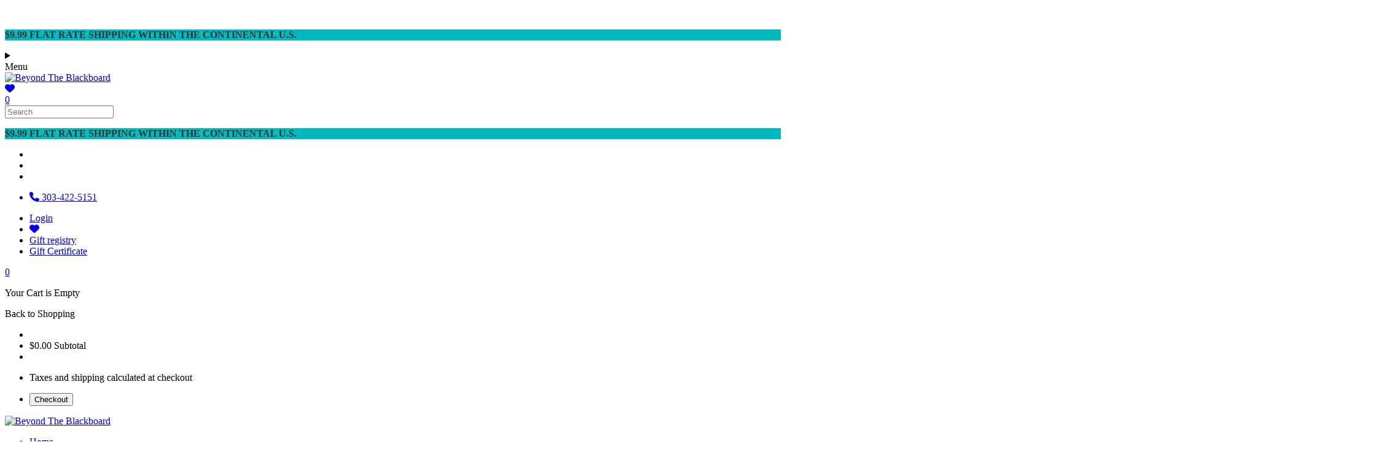

--- FILE ---
content_type: text/html; charset=utf-8
request_url: https://www.beyondtheblackboard.com/blogs/news/best-stem-toys-for-kids-ages-5-to-teen
body_size: 49739
content:


 <!DOCTYPE html>
<html class="no-js no-touch" lang="en">
<head> <meta charset="utf-8"> <meta http-equiv="cleartype" content="on"> <meta name="robots" content="index,follow"> <!-- Mobile Specific Metas --> <meta name="HandheldFriendly" content="True"> <meta name="MobileOptimized" content="320"> <meta name="viewport" content="width=device-width,initial-scale=1"> <meta name="theme-color" content="#ffffff"> <title>
      Best STEM Toys for Kids Ages 5 to Teen - Beyond The Blackboard</title> <meta name="description" content="Beyond the Blackboard&#39;s picks of STEM toys for curious kids of all ages! Best of all, these science kits are perfect for igniting curiosity."/> <!-- Preconnect Domains --> <link rel="preconnect" href="https://fonts.shopifycdn.com" /> <link rel="preconnect" href="https://cdn.shopify.com" /> <link rel="preconnect" href="https://v.shopify.com" /> <link rel="preconnect" href="https://cdn.shopifycloud.com" /> <link rel="preconnect" href="https://monorail-edge.shopifysvc.com"> <!-- fallback for browsers that don't support preconnect --> <link rel="dns-prefetch" href="https://fonts.shopifycdn.com" /> <link rel="dns-prefetch" href="https://cdn.shopify.com" /> <link rel="dns-prefetch" href="https://v.shopify.com" /> <link rel="dns-prefetch" href="https://cdn.shopifycloud.com" /> <link rel="dns-prefetch" href="https://monorail-edge.shopifysvc.com"> <!-- Preload Assets --> <link rel="preload" href="//www.beyondtheblackboard.com/cdn/shop/t/59/assets/styles.css?v=51862083542527245401762382114" as="style"> <link rel="preload" href="//www.beyondtheblackboard.com/cdn/shop/t/59/assets/jquery.min.js?v=81049236547974671631729607818" as="script"> <link rel="preload" href="//www.beyondtheblackboard.com/cdn/shop/t/59/assets/vendors.js?v=51772124549495699811729607817" as="script"> <link rel="preload" href="//www.beyondtheblackboard.com/cdn/shop/t/59/assets/sections.js?v=44928575743550098301729607830" as="script"> <link rel="preload" href="//www.beyondtheblackboard.com/cdn/shop/t/59/assets/utilities.js?v=46946557764813106181729607830" as="script"> <link rel="preload" href="//www.beyondtheblackboard.com/cdn/shop/t/59/assets/app.js?v=123523185133311168301729607830" as="script">

<link rel="preload" href="//www.beyondtheblackboard.com/cdn/shop/t/59/assets/style.css?v=152239965386939088341729607817" as="style" onload="this.onload=null;this.rel='stylesheet'">
<noscript><link rel="stylesheet" href="//www.beyondtheblackboard.com/cdn/shop/t/59/assets/style.css?v=152239965386939088341729607817"></noscript> <!-- Stylesheet for Fancybox library --> <script src="https://cdnjs.cloudflare.com/ajax/libs/jquery/3.6.1/jquery.js" defer></script> <link rel="preload" href="//cdn.shopify.com/s/files/1/0109/6627/0033/t/36/assets/font-awesome.min.css" as="style" onload="this.onload=null;this.rel='stylesheet'"> <noscript><link rel="stylesheet" href="//cdn.shopify.com/s/files/1/0109/6627/0033/t/36/assets/font-awesome.min.css"></noscript> <!-- Stylesheets for Turbo --> <link rel="preload" href="https://cdnjs.cloudflare.com/ajax/libs/font-awesome/6.1.1/css/all.min.css" as="style" onload="this.onload=null;this.rel='stylesheet'"> <noscript><link rel="stylesheet" href="https://cdnjs.cloudflare.com/ajax/libs/font-awesome/6.1.1/css/all.min.css"></noscript> <link rel="preload" href="//www.beyondtheblackboard.com/cdn/shop/t/59/assets/styles.css?v=51862083542527245401762382114" as="style" onload="this.onload=null;this.rel='stylesheet'"> <noscript><link rel="stylesheet" href="//www.beyondtheblackboard.com/cdn/shop/t/59/assets/styles.css?v=51862083542527245401762382114"></noscript> <!-- my custom css --> <link rel="preload" href="//www.beyondtheblackboard.com/cdn/shop/t/59/assets/custom.css?v=34253715131222622591762382114" as="style" onload="this.onload=null;this.rel='stylesheet'"> <noscript><link rel="stylesheet" href="//www.beyondtheblackboard.com/cdn/shop/t/59/assets/custom.css?v=34253715131222622591762382114"></noscript> <link rel="preload" href="//www.beyondtheblackboard.com/cdn/shop/t/59/assets/new_custom.css?v=72994105683756448531729607818" as="style" onload="this.onload=null;this.rel='stylesheet'"> <noscript><link rel="stylesheet" href="//www.beyondtheblackboard.com/cdn/shop/t/59/assets/new_custom.css?v=72994105683756448531729607818"></noscript> <script>
      window.lazySizesConfig = window.lazySizesConfig || {};

      lazySizesConfig.expand = 300;
      lazySizesConfig.loadHidden = false;

      /*! lazysizes - v5.2.2 - bgset plugin */
      !function(e,t){var a=function(){t(e.lazySizes),e.removeEventListener("lazyunveilread",a,!0)};t=t.bind(null,e,e.document),"object"==typeof module&&module.exports?t(require("lazysizes")):"function"==typeof define&&define.amd?define(["lazysizes"],t):e.lazySizes?a():e.addEventListener("lazyunveilread",a,!0)}(window,function(e,z,g){"use strict";var c,y,b,f,i,s,n,v,m;e.addEventListener&&(c=g.cfg,y=/\s+/g,b=/\s*\|\s+|\s+\|\s*/g,f=/^(.+?)(?:\s+\[\s*(.+?)\s*\])(?:\s+\[\s*(.+?)\s*\])?$/,i=/^\s*\(*\s*type\s*:\s*(.+?)\s*\)*\s*$/,s=/\(|\)|'/,n={contain:1,cover:1},v=function(e,t){var a;t&&((a=t.match(i))&&a[1]?e.setAttribute("type",a[1]):e.setAttribute("media",c.customMedia[t]||t))},m=function(e){var t,a,i,r;e.target._lazybgset&&(a=(t=e.target)._lazybgset,(i=t.currentSrc||t.src)&&((r=g.fire(a,"bgsetproxy",{src:i,useSrc:s.test(i)?JSON.stringify(i):i})).defaultPrevented||(a.style.backgroundImage="url("+r.detail.useSrc+")")),t._lazybgsetLoading&&(g.fire(a,"_lazyloaded",{},!1,!0),delete t._lazybgsetLoading))},addEventListener("lazybeforeunveil",function(e){var t,a,i,r,s,n,l,d,o,u;!e.defaultPrevented&&(t=e.target.getAttribute("data-bgset"))&&(o=e.target,(u=z.createElement("img")).alt="",u._lazybgsetLoading=!0,e.detail.firesLoad=!0,a=t,i=o,r=u,s=z.createElement("picture"),n=i.getAttribute(c.sizesAttr),l=i.getAttribute("data-ratio"),d=i.getAttribute("data-optimumx"),i._lazybgset&&i._lazybgset.parentNode==i&&i.removeChild(i._lazybgset),Object.defineProperty(r,"_lazybgset",{value:i,writable:!0}),Object.defineProperty(i,"_lazybgset",{value:s,writable:!0}),a=a.replace(y," ").split(b),s.style.display="none",r.className=c.lazyClass,1!=a.length||n||(n="auto"),a.forEach(function(e){var t,a=z.createElement("source");n&&"auto"!=n&&a.setAttribute("sizes",n),(t=e.match(f))?(a.setAttribute(c.srcsetAttr,t[1]),v(a,t[2]),v(a,t[3])):a.setAttribute(c.srcsetAttr,e),s.appendChild(a)}),n&&(r.setAttribute(c.sizesAttr,n),i.removeAttribute(c.sizesAttr),i.removeAttribute("sizes")),d&&r.setAttribute("data-optimumx",d),l&&r.setAttribute("data-ratio",l),s.appendChild(r),i.appendChild(s),setTimeout(function(){g.loader.unveil(u),g.rAF(function(){g.fire(u,"_lazyloaded",{},!0,!0),u.complete&&m({target:u})})}))}),z.addEventListener("load",m,!0),e.addEventListener("lazybeforesizes",function(e){var t,a,i,r;e.detail.instance==g&&e.target._lazybgset&&e.detail.dataAttr&&(t=e.target._lazybgset,i=t,r=(getComputedStyle(i)||{getPropertyValue:function(){}}).getPropertyValue("background-size"),!n[r]&&n[i.style.backgroundSize]&&(r=i.style.backgroundSize),n[a=r]&&(e.target._lazysizesParentFit=a,g.rAF(function(){e.target.setAttribute("data-parent-fit",a),e.target._lazysizesParentFit&&delete e.target._lazysizesParentFit})))},!0),z.documentElement.addEventListener("lazybeforesizes",function(e){var t,a;!e.defaultPrevented&&e.target._lazybgset&&e.detail.instance==g&&(e.detail.width=(t=e.target._lazybgset,a=g.gW(t,t.parentNode),(!t._lazysizesWidth||a>t._lazysizesWidth)&&(t._lazysizesWidth=a),t._lazysizesWidth))}))});

      /*! lazysizes - v5.2.2 */
      !function(e){var t=function(u,D,f){"use strict";var k,H;if(function(){var e;var t={lazyClass:"lazyload",loadedClass:"lazyloaded",loadingClass:"lazyloading",preloadClass:"lazypreload",errorClass:"lazyerror",autosizesClass:"lazyautosizes",srcAttr:"data-src",srcsetAttr:"data-srcset",sizesAttr:"data-sizes",minSize:40,customMedia:{},init:true,expFactor:1.5,hFac:.8,loadMode:2,loadHidden:true,ricTimeout:0,throttleDelay:125};H=u.lazySizesConfig||u.lazysizesConfig||{};for(e in t){if(!(e in H)){H[e]=t[e]}}}(),!D||!D.getElementsByClassName){return{init:function(){},cfg:H,noSupport:true}}var O=D.documentElement,a=u.HTMLPictureElement,P="addEventListener",$="getAttribute",q=u[P].bind(u),I=u.setTimeout,U=u.requestAnimationFrame||I,l=u.requestIdleCallback,j=/^picture$/i,r=["load","error","lazyincluded","_lazyloaded"],i={},G=Array.prototype.forEach,J=function(e,t){if(!i[t]){i[t]=new RegExp("(\\s|^)"+t+"(\\s|$)")}return i[t].test(e[$]("class")||"")&&i[t]},K=function(e,t){if(!J(e,t)){e.setAttribute("class",(e[$]("class")||"").trim()+" "+t)}},Q=function(e,t){var i;if(i=J(e,t)){e.setAttribute("class",(e[$]("class")||"").replace(i," "))}},V=function(t,i,e){var a=e?P:"removeEventListener";if(e){V(t,i)}r.forEach(function(e){t[a](e,i)})},X=function(e,t,i,a,r){var n=D.createEvent("Event");if(!i){i={}}i.instance=k;n.initEvent(t,!a,!r);n.detail=i;e.dispatchEvent(n);return n},Y=function(e,t){var i;if(!a&&(i=u.picturefill||H.pf)){if(t&&t.src&&!e[$]("srcset")){e.setAttribute("srcset",t.src)}i({reevaluate:true,elements:[e]})}else if(t&&t.src){e.src=t.src}},Z=function(e,t){return(getComputedStyle(e,null)||{})[t]},s=function(e,t,i){i=i||e.offsetWidth;while(i<H.minSize&&t&&!e._lazysizesWidth){i=t.offsetWidth;t=t.parentNode}return i},ee=function(){var i,a;var t=[];var r=[];var n=t;var s=function(){var e=n;n=t.length?r:t;i=true;a=false;while(e.length){e.shift()()}i=false};var e=function(e,t){if(i&&!t){e.apply(this,arguments)}else{n.push(e);if(!a){a=true;(D.hidden?I:U)(s)}}};e._lsFlush=s;return e}(),te=function(i,e){return e?function(){ee(i)}:function(){var e=this;var t=arguments;ee(function(){i.apply(e,t)})}},ie=function(e){var i;var a=0;var r=H.throttleDelay;var n=H.ricTimeout;var t=function(){i=false;a=f.now();e()};var s=l&&n>49?function(){l(t,{timeout:n});if(n!==H.ricTimeout){n=H.ricTimeout}}:te(function(){I(t)},true);return function(e){var t;if(e=e===true){n=33}if(i){return}i=true;t=r-(f.now()-a);if(t<0){t=0}if(e||t<9){s()}else{I(s,t)}}},ae=function(e){var t,i;var a=99;var r=function(){t=null;e()};var n=function(){var e=f.now()-i;if(e<a){I(n,a-e)}else{(l||r)(r)}};return function(){i=f.now();if(!t){t=I(n,a)}}},e=function(){var v,m,c,h,e;var y,z,g,p,C,b,A;var n=/^img$/i;var d=/^iframe$/i;var E="onscroll"in u&&!/(gle|ing)bot/.test(navigator.userAgent);var _=0;var w=0;var N=0;var M=-1;var x=function(e){N--;if(!e||N<0||!e.target){N=0}};var W=function(e){if(A==null){A=Z(D.body,"visibility")=="hidden"}return A||!(Z(e.parentNode,"visibility")=="hidden"&&Z(e,"visibility")=="hidden")};var S=function(e,t){var i;var a=e;var r=W(e);g-=t;b+=t;p-=t;C+=t;while(r&&(a=a.offsetParent)&&a!=D.body&&a!=O){r=(Z(a,"opacity")||1)>0;if(r&&Z(a,"overflow")!="visible"){i=a.getBoundingClientRect();r=C>i.left&&p<i.right&&b>i.top-1&&g<i.bottom+1}}return r};var t=function(){var e,t,i,a,r,n,s,l,o,u,f,c;var d=k.elements;if((h=H.loadMode)&&N<8&&(e=d.length)){t=0;M++;for(;t<e;t++){if(!d[t]||d[t]._lazyRace){continue}if(!E||k.prematureUnveil&&k.prematureUnveil(d[t])){R(d[t]);continue}if(!(l=d[t][$]("data-expand"))||!(n=l*1)){n=w}if(!u){u=!H.expand||H.expand<1?O.clientHeight>500&&O.clientWidth>500?500:370:H.expand;k._defEx=u;f=u*H.expFactor;c=H.hFac;A=null;if(w<f&&N<1&&M>2&&h>2&&!D.hidden){w=f;M=0}else if(h>1&&M>1&&N<6){w=u}else{w=_}}if(o!==n){y=innerWidth+n*c;z=innerHeight+n;s=n*-1;o=n}i=d[t].getBoundingClientRect();if((b=i.bottom)>=s&&(g=i.top)<=z&&(C=i.right)>=s*c&&(p=i.left)<=y&&(b||C||p||g)&&(H.loadHidden||W(d[t]))&&(m&&N<3&&!l&&(h<3||M<4)||S(d[t],n))){R(d[t]);r=true;if(N>9){break}}else if(!r&&m&&!a&&N<4&&M<4&&h>2&&(v[0]||H.preloadAfterLoad)&&(v[0]||!l&&(b||C||p||g||d[t][$](H.sizesAttr)!="auto"))){a=v[0]||d[t]}}if(a&&!r){R(a)}}};var i=ie(t);var B=function(e){var t=e.target;if(t._lazyCache){delete t._lazyCache;return}x(e);K(t,H.loadedClass);Q(t,H.loadingClass);V(t,L);X(t,"lazyloaded")};var a=te(B);var L=function(e){a({target:e.target})};var T=function(t,i){try{t.contentWindow.location.replace(i)}catch(e){t.src=i}};var F=function(e){var t;var i=e[$](H.srcsetAttr);if(t=H.customMedia[e[$]("data-media")||e[$]("media")]){e.setAttribute("media",t)}if(i){e.setAttribute("srcset",i)}};var s=te(function(t,e,i,a,r){var n,s,l,o,u,f;if(!(u=X(t,"lazybeforeunveil",e)).defaultPrevented){if(a){if(i){K(t,H.autosizesClass)}else{t.setAttribute("sizes",a)}}s=t[$](H.srcsetAttr);n=t[$](H.srcAttr);if(r){l=t.parentNode;o=l&&j.test(l.nodeName||"")}f=e.firesLoad||"src"in t&&(s||n||o);u={target:t};K(t,H.loadingClass);if(f){clearTimeout(c);c=I(x,2500);V(t,L,true)}if(o){G.call(l.getElementsByTagName("source"),F)}if(s){t.setAttribute("srcset",s)}else if(n&&!o){if(d.test(t.nodeName)){T(t,n)}else{t.src=n}}if(r&&(s||o)){Y(t,{src:n})}}if(t._lazyRace){delete t._lazyRace}Q(t,H.lazyClass);ee(function(){var e=t.complete&&t.naturalWidth>1;if(!f||e){if(e){K(t,"ls-is-cached")}B(u);t._lazyCache=true;I(function(){if("_lazyCache"in t){delete t._lazyCache}},9)}if(t.loading=="lazy"){N--}},true)});var R=function(e){if(e._lazyRace){return}var t;var i=n.test(e.nodeName);var a=i&&(e[$](H.sizesAttr)||e[$]("sizes"));var r=a=="auto";if((r||!m)&&i&&(e[$]("src")||e.srcset)&&!e.complete&&!J(e,H.errorClass)&&J(e,H.lazyClass)){return}t=X(e,"lazyunveilread").detail;if(r){re.updateElem(e,true,e.offsetWidth)}e._lazyRace=true;N++;s(e,t,r,a,i)};var r=ae(function(){H.loadMode=3;i()});var l=function(){if(H.loadMode==3){H.loadMode=2}r()};var o=function(){if(m){return}if(f.now()-e<999){I(o,999);return}m=true;H.loadMode=3;i();q("scroll",l,true)};return{_:function(){e=f.now();k.elements=D.getElementsByClassName(H.lazyClass);v=D.getElementsByClassName(H.lazyClass+" "+H.preloadClass);q("scroll",i,true);q("resize",i,true);q("pageshow",function(e){if(e.persisted){var t=D.querySelectorAll("."+H.loadingClass);if(t.length&&t.forEach){U(function(){t.forEach(function(e){if(e.complete){R(e)}})})}}});if(u.MutationObserver){new MutationObserver(i).observe(O,{childList:true,subtree:true,attributes:true})}else{O[P]("DOMNodeInserted",i,true);O[P]("DOMAttrModified",i,true);setInterval(i,999)}q("hashchange",i,true);["focus","mouseover","click","load","transitionend","animationend"].forEach(function(e){D[P](e,i,true)});if(/d$|^c/.test(D.readyState)){o()}else{q("load",o);D[P]("DOMContentLoaded",i);I(o,2e4)}if(k.elements.length){t();ee._lsFlush()}else{i()}},checkElems:i,unveil:R,_aLSL:l}}(),re=function(){var i;var n=te(function(e,t,i,a){var r,n,s;e._lazysizesWidth=a;a+="px";e.setAttribute("sizes",a);if(j.test(t.nodeName||"")){r=t.getElementsByTagName("source");for(n=0,s=r.length;n<s;n++){r[n].setAttribute("sizes",a)}}if(!i.detail.dataAttr){Y(e,i.detail)}});var a=function(e,t,i){var a;var r=e.parentNode;if(r){i=s(e,r,i);a=X(e,"lazybeforesizes",{width:i,dataAttr:!!t});if(!a.defaultPrevented){i=a.detail.width;if(i&&i!==e._lazysizesWidth){n(e,r,a,i)}}}};var e=function(){var e;var t=i.length;if(t){e=0;for(;e<t;e++){a(i[e])}}};var t=ae(e);return{_:function(){i=D.getElementsByClassName(H.autosizesClass);q("resize",t)},checkElems:t,updateElem:a}}(),t=function(){if(!t.i&&D.getElementsByClassName){t.i=true;re._();e._()}};return I(function(){H.init&&t()}),k={cfg:H,autoSizer:re,loader:e,init:t,uP:Y,aC:K,rC:Q,hC:J,fire:X,gW:s,rAF:ee}}(e,e.document,Date);e.lazySizes=t,"object"==typeof module&&module.exports&&(module.exports=t)}("undefined"!=typeof window?window:{});</script> <!-- Icons --> <link rel="shortcut icon" type="image/x-icon" href="//www.beyondtheblackboard.com/cdn/shop/files/ezgif-1-c836884c1f_180x180.png?v=1738680909"> <link rel="apple-touch-icon" href="//www.beyondtheblackboard.com/cdn/shop/files/ezgif-1-c836884c1f_180x180.png?v=1738680909"/> <link rel="apple-touch-icon" sizes="57x57" href="//www.beyondtheblackboard.com/cdn/shop/files/ezgif-1-c836884c1f_57x57.png?v=1738680909"/> <link rel="apple-touch-icon" sizes="60x60" href="//www.beyondtheblackboard.com/cdn/shop/files/ezgif-1-c836884c1f_60x60.png?v=1738680909"/> <link rel="apple-touch-icon" sizes="72x72" href="//www.beyondtheblackboard.com/cdn/shop/files/ezgif-1-c836884c1f_72x72.png?v=1738680909"/> <link rel="apple-touch-icon" sizes="76x76" href="//www.beyondtheblackboard.com/cdn/shop/files/ezgif-1-c836884c1f_76x76.png?v=1738680909"/> <link rel="apple-touch-icon" sizes="114x114" href="//www.beyondtheblackboard.com/cdn/shop/files/ezgif-1-c836884c1f_114x114.png?v=1738680909"/> <link rel="apple-touch-icon" sizes="180x180" href="//www.beyondtheblackboard.com/cdn/shop/files/ezgif-1-c836884c1f_180x180.png?v=1738680909"/> <link rel="apple-touch-icon" sizes="228x228" href="//www.beyondtheblackboard.com/cdn/shop/files/ezgif-1-c836884c1f_228x228.png?v=1738680909"/> <link rel="canonical" href="https://www.beyondtheblackboard.com/blogs/news/best-stem-toys-for-kids-ages-5-to-teen"/> <script src="//www.beyondtheblackboard.com/cdn/shop/t/59/assets/jquery.min.js?v=81049236547974671631729607818" defer></script> <script>
      window.PXUTheme = window.PXUTheme || {};
      window.PXUTheme.version = '7.1.1';
      window.PXUTheme.name = 'Turbo';</script>
  


  
<template id="price-ui"><span class="compare-at-price" data-compare-at-price></span><span class="unit-pricing" data-unit-pricing></span><span class="price " data-price></span></template> <template id="price-ui-badge"><div class="price-ui-badge__sticker price-ui-badge__sticker--"> <span class="price-ui-badge__sticker-text" data-badge></span></div></template> <template id="price-ui__price"><span class="money" data-price></span></template> <template id="price-ui__price-range"><span class="price-min" data-price-min><span class="money" data-price></span></span> - <span class="price-max" data-price-max><span class="money" data-price></span></span></template> <template id="price-ui__unit-pricing"><span class="unit-quantity" data-unit-quantity></span> | <span class="unit-price" data-unit-price><span class="money" data-price></span></span> / <span class="unit-measurement" data-unit-measurement></span></template> <template id="price-ui-badge__percent-savings-range">Save up to <span data-price-percent></span>%</template> <template id="price-ui-badge__percent-savings">Save <span data-price-percent></span>%</template> <template id="price-ui-badge__price-savings-range">Save up to <span class="money" data-price></span></template> <template id="price-ui-badge__price-savings">Save <span class="money" data-price></span></template> <template id="price-ui-badge__on-sale">Sale</template> <template id="price-ui-badge__sold-out">Sold out</template> <template id="price-ui-badge__in-stock">In stock</template> <script>
      
window.PXUTheme = window.PXUTheme || {};


window.PXUTheme.theme_settings = {};
window.PXUTheme.currency = {};
window.PXUTheme.routes = window.PXUTheme.routes || {};


window.PXUTheme.theme_settings.display_tos_checkbox = false;
window.PXUTheme.theme_settings.go_to_checkout = true;
window.PXUTheme.theme_settings.cart_action = "ajax";
window.PXUTheme.theme_settings.cart_shipping_calculator = false;


window.PXUTheme.theme_settings.collection_swatches = true;
window.PXUTheme.theme_settings.collection_secondary_image = false;


window.PXUTheme.currency.show_multiple_currencies = false;
window.PXUTheme.currency.shop_currency = "USD";
window.PXUTheme.currency.default_currency = "USD";
window.PXUTheme.currency.display_format = "money_format";
window.PXUTheme.currency.money_format = "${{amount}}";
window.PXUTheme.currency.money_format_no_currency = "${{amount}}";
window.PXUTheme.currency.money_format_currency = "${{amount}} USD";
window.PXUTheme.currency.native_multi_currency = false;
window.PXUTheme.currency.iso_code = "USD";
window.PXUTheme.currency.symbol = "$";


window.PXUTheme.theme_settings.display_inventory_left = false;
window.PXUTheme.theme_settings.inventory_threshold = 10;
window.PXUTheme.theme_settings.limit_quantity = false;


window.PXUTheme.theme_settings.menu_position = null;


window.PXUTheme.theme_settings.newsletter_popup = false;
window.PXUTheme.theme_settings.newsletter_popup_days = "2";
window.PXUTheme.theme_settings.newsletter_popup_mobile = false;
window.PXUTheme.theme_settings.newsletter_popup_seconds = 10;


window.PXUTheme.theme_settings.pagination_type = "load_more";


window.PXUTheme.theme_settings.enable_shopify_collection_badges = false;
window.PXUTheme.theme_settings.quick_shop_thumbnail_position = null;
window.PXUTheme.theme_settings.product_form_style = "radio";
window.PXUTheme.theme_settings.sale_banner_enabled = true;
window.PXUTheme.theme_settings.display_savings = false;
window.PXUTheme.theme_settings.display_sold_out_price = false;
window.PXUTheme.theme_settings.sold_out_text = "Sold out";
window.PXUTheme.theme_settings.free_text = "Free";
window.PXUTheme.theme_settings.video_looping = null;
window.PXUTheme.theme_settings.quick_shop_style = "inline";
window.PXUTheme.theme_settings.hover_enabled = false;


window.PXUTheme.routes.cart_url = "/cart";
window.PXUTheme.routes.root_url = "/";
window.PXUTheme.routes.search_url = "/search";
window.PXUTheme.routes.all_products_collection_url = "/collections/all";


window.PXUTheme.theme_settings.image_loading_style = "blur-up";


window.PXUTheme.theme_settings.search_option = "product,page,article";
window.PXUTheme.theme_settings.search_items_to_display = 5;
window.PXUTheme.theme_settings.enable_autocomplete = false;


window.PXUTheme.theme_settings.page_dots_enabled = false;
window.PXUTheme.theme_settings.slideshow_arrow_size = "light";


window.PXUTheme.theme_settings.quick_shop_enabled = true;


window.PXUTheme.translation = {};


window.PXUTheme.translation.agree_to_terms_warning = "You must agree with the terms and conditions to checkout.";
window.PXUTheme.translation.one_item_left = "item left";
window.PXUTheme.translation.items_left_text = "items left";
window.PXUTheme.translation.cart_savings_text = "Total Savings";
window.PXUTheme.translation.cart_discount_text = "Discount";
window.PXUTheme.translation.cart_subtotal_text = "Subtotal";
window.PXUTheme.translation.cart_remove_text = "Remove";
window.PXUTheme.translation.cart_free_text = "Free";


window.PXUTheme.translation.newsletter_success_text = "Thank you for joining our mailing list!";


window.PXUTheme.translation.notify_email = "Enter your email address...";
window.PXUTheme.translation.notify_email_value = "Translation missing: en.contact.fields.email";
window.PXUTheme.translation.notify_email_send = "Send";
window.PXUTheme.translation.notify_message_first = "Please notify me when ";
window.PXUTheme.translation.notify_message_last = " becomes available - ";
window.PXUTheme.translation.notify_success_text = "Thanks! We will notify you when this product becomes available!";


window.PXUTheme.translation.add_to_cart = "Add to Cart";
window.PXUTheme.translation.coming_soon_text = "Coming Soon";
window.PXUTheme.translation.sold_out_text = "Sold Out";
window.PXUTheme.translation.sale_text = "Sale";
window.PXUTheme.translation.savings_text = "You Save";
window.PXUTheme.translation.from_text = "from";
window.PXUTheme.translation.new_text = "New";
window.PXUTheme.translation.pre_order_text = "Pre-Order";
window.PXUTheme.translation.unavailable_text = "Unavailable";


window.PXUTheme.translation.all_results = "View all results";
window.PXUTheme.translation.no_results = "Sorry, no results!";


window.PXUTheme.media_queries = {};
window.PXUTheme.media_queries.small = window.matchMedia( "(max-width: 480px)" );
window.PXUTheme.media_queries.medium = window.matchMedia( "(max-width: 798px)" );
window.PXUTheme.media_queries.large = window.matchMedia( "(min-width: 799px)" );
window.PXUTheme.media_queries.larger = window.matchMedia( "(min-width: 960px)" );
window.PXUTheme.media_queries.xlarge = window.matchMedia( "(min-width: 1200px)" );
window.PXUTheme.media_queries.ie10 = window.matchMedia( "all and (-ms-high-contrast: none), (-ms-high-contrast: active)" );
window.PXUTheme.media_queries.tablet = window.matchMedia( "only screen and (min-width: 799px) and (max-width: 1024px)" );</script> <script src="//www.beyondtheblackboard.com/cdn/shop/t/59/assets/vendors.js?v=51772124549495699811729607817" defer></script> <script src="//www.beyondtheblackboard.com/cdn/shop/t/59/assets/sections.js?v=44928575743550098301729607830" defer></script> <script src="//www.beyondtheblackboard.com/cdn/shop/t/59/assets/utilities.js?v=46946557764813106181729607830" defer></script> <script src="//www.beyondtheblackboard.com/cdn/shop/t/59/assets/app.js?v=123523185133311168301729607830" defer></script>

  

  

<script>
  
</script>



<script>window.performance && window.performance.mark && window.performance.mark('shopify.content_for_header.start');</script><meta name="facebook-domain-verification" content="rkgac64ahe2fis0fti281b5q2bnzou">
<meta name="facebook-domain-verification" content="w6l96xsacouhb47y3ub3fy97b36cqg">
<meta id="shopify-digital-wallet" name="shopify-digital-wallet" content="/10966270033/digital_wallets/dialog">
<meta name="shopify-checkout-api-token" content="cfc54fcbd9e8b49652685e0fccedc727">
<meta id="in-context-paypal-metadata" data-shop-id="10966270033" data-venmo-supported="false" data-environment="production" data-locale="en_US" data-paypal-v4="true" data-currency="USD">
<link rel="alternate" type="application/atom+xml" title="Feed" href="/blogs/news.atom" />
<script async="async" src="/checkouts/internal/preloads.js?locale=en-US"></script>
<link rel="preconnect" href="https://shop.app" crossorigin="anonymous">
<script async="async" src="https://shop.app/checkouts/internal/preloads.js?locale=en-US&shop_id=10966270033" crossorigin="anonymous"></script>
<script id="apple-pay-shop-capabilities" type="application/json">{"shopId":10966270033,"countryCode":"US","currencyCode":"USD","merchantCapabilities":["supports3DS"],"merchantId":"gid:\/\/shopify\/Shop\/10966270033","merchantName":"Beyond The Blackboard","requiredBillingContactFields":["postalAddress","email","phone"],"requiredShippingContactFields":["postalAddress","email","phone"],"shippingType":"shipping","supportedNetworks":["visa","masterCard","amex","discover","elo","jcb"],"total":{"type":"pending","label":"Beyond The Blackboard","amount":"1.00"},"shopifyPaymentsEnabled":true,"supportsSubscriptions":true}</script>
<script id="shopify-features" type="application/json">{"accessToken":"cfc54fcbd9e8b49652685e0fccedc727","betas":["rich-media-storefront-analytics"],"domain":"www.beyondtheblackboard.com","predictiveSearch":true,"shopId":10966270033,"locale":"en"}</script>
<script>var Shopify = Shopify || {};
Shopify.shop = "beyondtheblackboard.myshopify.com";
Shopify.locale = "en";
Shopify.currency = {"active":"USD","rate":"1.0"};
Shopify.country = "US";
Shopify.theme = {"name":"BBC 1022 Github Implemented 10:39am","id":173043548472,"schema_name":"Turbo","schema_version":"7.1.1","theme_store_id":null,"role":"main"};
Shopify.theme.handle = "null";
Shopify.theme.style = {"id":null,"handle":null};
Shopify.cdnHost = "www.beyondtheblackboard.com/cdn";
Shopify.routes = Shopify.routes || {};
Shopify.routes.root = "/";</script>
<script type="module">!function(o){(o.Shopify=o.Shopify||{}).modules=!0}(window);</script>
<script>!function(o){function n(){var o=[];function n(){o.push(Array.prototype.slice.apply(arguments))}return n.q=o,n}var t=o.Shopify=o.Shopify||{};t.loadFeatures=n(),t.autoloadFeatures=n()}(window);</script>
<script>
  window.ShopifyPay = window.ShopifyPay || {};
  window.ShopifyPay.apiHost = "shop.app\/pay";
  window.ShopifyPay.redirectState = null;
</script>
<script id="shop-js-analytics" type="application/json">{"pageType":"article"}</script>
<script defer="defer" async type="module" src="//www.beyondtheblackboard.com/cdn/shopifycloud/shop-js/modules/v2/client.init-shop-cart-sync_C5BV16lS.en.esm.js"></script>
<script defer="defer" async type="module" src="//www.beyondtheblackboard.com/cdn/shopifycloud/shop-js/modules/v2/chunk.common_CygWptCX.esm.js"></script>
<script type="module">
  await import("//www.beyondtheblackboard.com/cdn/shopifycloud/shop-js/modules/v2/client.init-shop-cart-sync_C5BV16lS.en.esm.js");
await import("//www.beyondtheblackboard.com/cdn/shopifycloud/shop-js/modules/v2/chunk.common_CygWptCX.esm.js");

  window.Shopify.SignInWithShop?.initShopCartSync?.({"fedCMEnabled":true,"windoidEnabled":true});

</script>
<script>
  window.Shopify = window.Shopify || {};
  if (!window.Shopify.featureAssets) window.Shopify.featureAssets = {};
  window.Shopify.featureAssets['shop-js'] = {"shop-cart-sync":["modules/v2/client.shop-cart-sync_ZFArdW7E.en.esm.js","modules/v2/chunk.common_CygWptCX.esm.js"],"init-fed-cm":["modules/v2/client.init-fed-cm_CmiC4vf6.en.esm.js","modules/v2/chunk.common_CygWptCX.esm.js"],"shop-button":["modules/v2/client.shop-button_tlx5R9nI.en.esm.js","modules/v2/chunk.common_CygWptCX.esm.js"],"shop-cash-offers":["modules/v2/client.shop-cash-offers_DOA2yAJr.en.esm.js","modules/v2/chunk.common_CygWptCX.esm.js","modules/v2/chunk.modal_D71HUcav.esm.js"],"init-windoid":["modules/v2/client.init-windoid_sURxWdc1.en.esm.js","modules/v2/chunk.common_CygWptCX.esm.js"],"shop-toast-manager":["modules/v2/client.shop-toast-manager_ClPi3nE9.en.esm.js","modules/v2/chunk.common_CygWptCX.esm.js"],"init-shop-email-lookup-coordinator":["modules/v2/client.init-shop-email-lookup-coordinator_B8hsDcYM.en.esm.js","modules/v2/chunk.common_CygWptCX.esm.js"],"init-shop-cart-sync":["modules/v2/client.init-shop-cart-sync_C5BV16lS.en.esm.js","modules/v2/chunk.common_CygWptCX.esm.js"],"avatar":["modules/v2/client.avatar_BTnouDA3.en.esm.js"],"pay-button":["modules/v2/client.pay-button_FdsNuTd3.en.esm.js","modules/v2/chunk.common_CygWptCX.esm.js"],"init-customer-accounts":["modules/v2/client.init-customer-accounts_DxDtT_ad.en.esm.js","modules/v2/client.shop-login-button_C5VAVYt1.en.esm.js","modules/v2/chunk.common_CygWptCX.esm.js","modules/v2/chunk.modal_D71HUcav.esm.js"],"init-shop-for-new-customer-accounts":["modules/v2/client.init-shop-for-new-customer-accounts_ChsxoAhi.en.esm.js","modules/v2/client.shop-login-button_C5VAVYt1.en.esm.js","modules/v2/chunk.common_CygWptCX.esm.js","modules/v2/chunk.modal_D71HUcav.esm.js"],"shop-login-button":["modules/v2/client.shop-login-button_C5VAVYt1.en.esm.js","modules/v2/chunk.common_CygWptCX.esm.js","modules/v2/chunk.modal_D71HUcav.esm.js"],"init-customer-accounts-sign-up":["modules/v2/client.init-customer-accounts-sign-up_CPSyQ0Tj.en.esm.js","modules/v2/client.shop-login-button_C5VAVYt1.en.esm.js","modules/v2/chunk.common_CygWptCX.esm.js","modules/v2/chunk.modal_D71HUcav.esm.js"],"shop-follow-button":["modules/v2/client.shop-follow-button_Cva4Ekp9.en.esm.js","modules/v2/chunk.common_CygWptCX.esm.js","modules/v2/chunk.modal_D71HUcav.esm.js"],"checkout-modal":["modules/v2/client.checkout-modal_BPM8l0SH.en.esm.js","modules/v2/chunk.common_CygWptCX.esm.js","modules/v2/chunk.modal_D71HUcav.esm.js"],"lead-capture":["modules/v2/client.lead-capture_Bi8yE_yS.en.esm.js","modules/v2/chunk.common_CygWptCX.esm.js","modules/v2/chunk.modal_D71HUcav.esm.js"],"shop-login":["modules/v2/client.shop-login_D6lNrXab.en.esm.js","modules/v2/chunk.common_CygWptCX.esm.js","modules/v2/chunk.modal_D71HUcav.esm.js"],"payment-terms":["modules/v2/client.payment-terms_CZxnsJam.en.esm.js","modules/v2/chunk.common_CygWptCX.esm.js","modules/v2/chunk.modal_D71HUcav.esm.js"]};
</script>
<script>(function() {
  var isLoaded = false;
  function asyncLoad() {
    if (isLoaded) return;
    isLoaded = true;
    var urls = ["https:\/\/gift-reggie.eshopadmin.com\/static\/js\/agglomeration.js?shop=beyondtheblackboard.myshopify.com","https:\/\/cdn1.stamped.io\/files\/widget.min.js?shop=beyondtheblackboard.myshopify.com","https:\/\/d11gyepaze0qmc.cloudfront.net\/assets\/js\/order-lookup-by-hulkapps.js?shop=beyondtheblackboard.myshopify.com","https:\/\/instafeed.nfcube.com\/cdn\/d1a0ed86039ad7034a7af039eb1fbd90.js?shop=beyondtheblackboard.myshopify.com","https:\/\/cdn.grw.reputon.com\/assets\/widget.js?shop=beyondtheblackboard.myshopify.com","https:\/\/cdn.shopify.com\/s\/files\/1\/0109\/6627\/0033\/t\/57\/assets\/booster_eu_cookie_10966270033.js?v=1694600502\u0026shop=beyondtheblackboard.myshopify.com","https:\/\/static.klaviyo.com\/onsite\/js\/PVgk8a\/klaviyo.js?company_id=PVgk8a\u0026shop=beyondtheblackboard.myshopify.com"];
    for (var i = 0; i <urls.length; i++) {
      var s = document.createElement('script');
      s.type = 'text/javascript';
      s.async = true;
      s.src = urls[i];
      var x = document.getElementsByTagName('script')[0];
      x.parentNode.insertBefore(s, x);
    }
  };
  if(window.attachEvent) {
    window.attachEvent('onload', asyncLoad);
  } else {
    window.addEventListener('load', asyncLoad, false);
  }
})();</script>
<script id="__st">var __st={"a":10966270033,"offset":-25200,"reqid":"c3110f44-b412-4448-8c12-639def4f598a-1768752057","pageurl":"www.beyondtheblackboard.com\/blogs\/news\/best-stem-toys-for-kids-ages-5-to-teen","s":"articles-555508858961","u":"d82eb73e9f95","p":"article","rtyp":"article","rid":555508858961};</script>
<script>window.ShopifyPaypalV4VisibilityTracking = true;</script>
<script id="captcha-bootstrap">!function(){'use strict';const t='contact',e='account',n='new_comment',o=[[t,t],['blogs',n],['comments',n],[t,'customer']],c=[[e,'customer_login'],[e,'guest_login'],[e,'recover_customer_password'],[e,'create_customer']],r=t=>t.map((([t,e])=>`form[action*='/${t}']:not([data-nocaptcha='true']) input[name='form_type'][value='${e}']`)).join(','),a=t=>()=>t?[...document.querySelectorAll(t)].map((t=>t.form)):[];function s(){const t=[...o],e=r(t);return a(e)}const i='password',u='form_key',d=['recaptcha-v3-token','g-recaptcha-response','h-captcha-response',i],f=()=>{try{return window.sessionStorage}catch{return}},m='__shopify_v',_=t=>t.elements[u];function p(t,e,n=!1){try{const o=window.sessionStorage,c=JSON.parse(o.getItem(e)),{data:r}=function(t){const{data:e,action:n}=t;return t[m]||n?{data:e,action:n}:{data:t,action:n}}(c);for(const[e,n]of Object.entries(r))t.elements[e]&&(t.elements[e].value=n);n&&o.removeItem(e)}catch(o){console.error('form repopulation failed',{error:o})}}const l='form_type',E='cptcha';function T(t){t.dataset[E]=!0}const w=window,h=w.document,L='Shopify',v='ce_forms',y='captcha';let A=!1;((t,e)=>{const n=(g='f06e6c50-85a8-45c8-87d0-21a2b65856fe',I='https://cdn.shopify.com/shopifycloud/storefront-forms-hcaptcha/ce_storefront_forms_captcha_hcaptcha.v1.5.2.iife.js',D={infoText:'Protected by hCaptcha',privacyText:'Privacy',termsText:'Terms'},(t,e,n)=>{const o=w[L][v],c=o.bindForm;if(c)return c(t,g,e,D).then(n);var r;o.q.push([[t,g,e,D],n]),r=I,A||(h.body.append(Object.assign(h.createElement('script'),{id:'captcha-provider',async:!0,src:r})),A=!0)});var g,I,D;w[L]=w[L]||{},w[L][v]=w[L][v]||{},w[L][v].q=[],w[L][y]=w[L][y]||{},w[L][y].protect=function(t,e){n(t,void 0,e),T(t)},Object.freeze(w[L][y]),function(t,e,n,w,h,L){const[v,y,A,g]=function(t,e,n){const i=e?o:[],u=t?c:[],d=[...i,...u],f=r(d),m=r(i),_=r(d.filter((([t,e])=>n.includes(e))));return[a(f),a(m),a(_),s()]}(w,h,L),I=t=>{const e=t.target;return e instanceof HTMLFormElement?e:e&&e.form},D=t=>v().includes(t);t.addEventListener('submit',(t=>{const e=I(t);if(!e)return;const n=D(e)&&!e.dataset.hcaptchaBound&&!e.dataset.recaptchaBound,o=_(e),c=g().includes(e)&&(!o||!o.value);(n||c)&&t.preventDefault(),c&&!n&&(function(t){try{if(!f())return;!function(t){const e=f();if(!e)return;const n=_(t);if(!n)return;const o=n.value;o&&e.removeItem(o)}(t);const e=Array.from(Array(32),(()=>Math.random().toString(36)[2])).join('');!function(t,e){_(t)||t.append(Object.assign(document.createElement('input'),{type:'hidden',name:u})),t.elements[u].value=e}(t,e),function(t,e){const n=f();if(!n)return;const o=[...t.querySelectorAll(`input[type='${i}']`)].map((({name:t})=>t)),c=[...d,...o],r={};for(const[a,s]of new FormData(t).entries())c.includes(a)||(r[a]=s);n.setItem(e,JSON.stringify({[m]:1,action:t.action,data:r}))}(t,e)}catch(e){console.error('failed to persist form',e)}}(e),e.submit())}));const S=(t,e)=>{t&&!t.dataset[E]&&(n(t,e.some((e=>e===t))),T(t))};for(const o of['focusin','change'])t.addEventListener(o,(t=>{const e=I(t);D(e)&&S(e,y())}));const B=e.get('form_key'),M=e.get(l),P=B&&M;t.addEventListener('DOMContentLoaded',(()=>{const t=y();if(P)for(const e of t)e.elements[l].value===M&&p(e,B);[...new Set([...A(),...v().filter((t=>'true'===t.dataset.shopifyCaptcha))])].forEach((e=>S(e,t)))}))}(h,new URLSearchParams(w.location.search),n,t,e,['guest_login'])})(!0,!0)}();</script>
<script integrity="sha256-4kQ18oKyAcykRKYeNunJcIwy7WH5gtpwJnB7kiuLZ1E=" data-source-attribution="shopify.loadfeatures" defer="defer" src="//www.beyondtheblackboard.com/cdn/shopifycloud/storefront/assets/storefront/load_feature-a0a9edcb.js" crossorigin="anonymous"></script>
<script crossorigin="anonymous" defer="defer" src="//www.beyondtheblackboard.com/cdn/shopifycloud/storefront/assets/shopify_pay/storefront-65b4c6d7.js?v=20250812"></script>
<script data-source-attribution="shopify.dynamic_checkout.dynamic.init">var Shopify=Shopify||{};Shopify.PaymentButton=Shopify.PaymentButton||{isStorefrontPortableWallets:!0,init:function(){window.Shopify.PaymentButton.init=function(){};var t=document.createElement("script");t.src="https://www.beyondtheblackboard.com/cdn/shopifycloud/portable-wallets/latest/portable-wallets.en.js",t.type="module",document.head.appendChild(t)}};
</script>
<script data-source-attribution="shopify.dynamic_checkout.buyer_consent">
  function portableWalletsHideBuyerConsent(e){var t=document.getElementById("shopify-buyer-consent"),n=document.getElementById("shopify-subscription-policy-button");t&&n&&(t.classList.add("hidden"),t.setAttribute("aria-hidden","true"),n.removeEventListener("click",e))}function portableWalletsShowBuyerConsent(e){var t=document.getElementById("shopify-buyer-consent"),n=document.getElementById("shopify-subscription-policy-button");t&&n&&(t.classList.remove("hidden"),t.removeAttribute("aria-hidden"),n.addEventListener("click",e))}window.Shopify?.PaymentButton&&(window.Shopify.PaymentButton.hideBuyerConsent=portableWalletsHideBuyerConsent,window.Shopify.PaymentButton.showBuyerConsent=portableWalletsShowBuyerConsent);
</script>
<script data-source-attribution="shopify.dynamic_checkout.cart.bootstrap">document.addEventListener("DOMContentLoaded",(function(){function t(){return document.querySelector("shopify-accelerated-checkout-cart, shopify-accelerated-checkout")}if(t())Shopify.PaymentButton.init();else{new MutationObserver((function(e,n){t()&&(Shopify.PaymentButton.init(),n.disconnect())})).observe(document.body,{childList:!0,subtree:!0})}}));
</script>
<link id="shopify-accelerated-checkout-styles" rel="stylesheet" media="screen" href="https://www.beyondtheblackboard.com/cdn/shopifycloud/portable-wallets/latest/accelerated-checkout-backwards-compat.css" crossorigin="anonymous">
<style id="shopify-accelerated-checkout-cart">
        #shopify-buyer-consent {
  margin-top: 1em;
  display: inline-block;
  width: 100%;
}

#shopify-buyer-consent.hidden {
  display: none;
}

#shopify-subscription-policy-button {
  background: none;
  border: none;
  padding: 0;
  text-decoration: underline;
  font-size: inherit;
  cursor: pointer;
}

#shopify-subscription-policy-button::before {
  box-shadow: none;
}

      </style>

<script>window.performance && window.performance.mark && window.performance.mark('shopify.content_for_header.end');</script>



<script>window.BOLD = window.BOLD || {};
    window.BOLD.common = window.BOLD.common || {};
    window.BOLD.common.Shopify = window.BOLD.common.Shopify || {};
    window.BOLD.common.Shopify.shop = {
      domain: 'www.beyondtheblackboard.com',
      permanent_domain: 'beyondtheblackboard.myshopify.com',
      url: 'https://www.beyondtheblackboard.com',
      secure_url: 'https://www.beyondtheblackboard.com',
      money_format: "${{amount}}",
      currency: "USD"
    };
    window.BOLD.common.Shopify.customer = {
      id: null,
      tags: null,
    };
    window.BOLD.common.Shopify.cart = {"note":null,"attributes":{},"original_total_price":0,"total_price":0,"total_discount":0,"total_weight":0.0,"item_count":0,"items":[],"requires_shipping":false,"currency":"USD","items_subtotal_price":0,"cart_level_discount_applications":[],"checkout_charge_amount":0};
    window.BOLD.common.template = 'article';window.BOLD.common.Shopify.formatMoney = function(money, format) {
        function n(t, e) {
            return "undefined" == typeof t ? e : t
        }
        function r(t, e, r, i) {
            if (e = n(e, 2),
                r = n(r, ","),
                i = n(i, "."),
            isNaN(t) || null == t)
                return 0;
            t = (t / 100).toFixed(e);
            var o = t.split(".")
                , a = o[0].replace(/(\d)(?=(\d\d\d)+(?!\d))/g, "$1" + r)
                , s = o[1] ? i + o[1] : "";
            return a + s
        }
        "string" == typeof money && (money = money.replace(".", ""));
        var i = ""
            , o = /\{\{\s*(\w+)\s*\}\}/
            , a = format || window.BOLD.common.Shopify.shop.money_format || window.Shopify.money_format || "$ {{ amount }}";
        switch (a.match(o)[1]) {
            case "amount":
                i = r(money, 2, ",", ".");
                break;
            case "amount_no_decimals":
                i = r(money, 0, ",", ".");
                break;
            case "amount_with_comma_separator":
                i = r(money, 2, ".", ",");
                break;
            case "amount_no_decimals_with_comma_separator":
                i = r(money, 0, ".", ",");
                break;
            case "amount_with_space_separator":
                i = r(money, 2, " ", ",");
                break;
            case "amount_no_decimals_with_space_separator":
                i = r(money, 0, " ", ",");
                break;
            case "amount_with_apostrophe_separator":
                i = r(money, 2, "'", ".");
                break;
        }
        return a.replace(o, i);
    };
    window.BOLD.common.Shopify.saveProduct = function (handle, product) {
      if (typeof handle === 'string' && typeof window.BOLD.common.Shopify.products[handle] === 'undefined') {
        if (typeof product === 'number') {
          window.BOLD.common.Shopify.handles[product] = handle;
          product = { id: product };
        }
        window.BOLD.common.Shopify.products[handle] = product;
      }
    };
    window.BOLD.common.Shopify.saveVariant = function (variant_id, variant) {
      if (typeof variant_id === 'number' && typeof window.BOLD.common.Shopify.variants[variant_id] === 'undefined') {
        window.BOLD.common.Shopify.variants[variant_id] = variant;
      }
    };window.BOLD.common.Shopify.products = window.BOLD.common.Shopify.products || {};
    window.BOLD.common.Shopify.variants = window.BOLD.common.Shopify.variants || {};
    window.BOLD.common.Shopify.handles = window.BOLD.common.Shopify.handles || {};window.BOLD.common.Shopify.saveProduct(null, null);window.BOLD.apps_installed = {"Product Upsell":3} || {};window.BOLD.common.Shopify.metafields = window.BOLD.common.Shopify.metafields || {};window.BOLD.common.Shopify.metafields["bold_rp"] = {};window.BOLD.common.Shopify.metafields["bold_csp_defaults"] = {};window.BOLD.common.cacheParams = window.BOLD.common.cacheParams || {};
</script>

<link href="//www.beyondtheblackboard.com/cdn/shop/t/59/assets/bold-upsell.css?v=134946879809621657971729607818" rel="stylesheet" type="text/css" media="all" />
<link href="//www.beyondtheblackboard.com/cdn/shop/t/59/assets/bold-upsell-custom.css?v=150135899998303055901729607819" rel="stylesheet" type="text/css" media="all" />
<script>
</script>


<meta name="author" content="Beyond The Blackboard">
<meta property="og:url" content="https://www.beyondtheblackboard.com/blogs/news/best-stem-toys-for-kids-ages-5-to-teen">
<meta property="og:site_name" content="Beyond The Blackboard"> <meta property="og:type" content="article"> <meta property="og:title" content="Best STEM Toys for Kids Ages 5 to Teen"> <meta property="og:image" content="https://www.beyondtheblackboard.com/cdn/shop/articles/Best_STEM_Toys_for_Kids_Ages_5_to_Teen_600x.png?v=1616085607"> <meta property="og:image:secure_url" content="https://www.beyondtheblackboard.com/cdn/shop/articles/Best_STEM_Toys_for_Kids_Ages_5_to_Teen_600x.png?v=1616085607"> <meta property="og:image:width" content="2240"> <meta property="og:image:height" content="1260"> <meta property="og:image:alt" content="Best STEM Toys for Kids Ages 5 to Teen, www.beyondtheblackboard.com"> <meta property="og:description" content="Beyond the Blackboard&#39;s picks of STEM toys for curious kids of all ages! Best of all, these science kits are perfect for igniting curiosity.">




<meta name="twitter:card" content="summary"> <meta name="twitter:title" content="Best STEM Toys for Kids Ages 5 to Teen"> <meta name="twitter:description" content="Your child will love how these science toys help them learn more about our world."> <meta property="twitter:image" content="http://www.beyondtheblackboard.com/cdn/shop/articles/Best_STEM_Toys_for_Kids_Ages_5_to_Teen_600x.png?v=1616085607"> <meta name="twitter:image:alt" content="Best STEM Toys for Kids Ages 5 to Teen, www.beyondtheblackboard.com">
  






<link href="//www.beyondtheblackboard.com/cdn/shop/t/59/assets/jquery.expandable.css?v=157612529520002956411729607818" rel="stylesheet" type="text/css" media="all" />

<script defer  src="//www.beyondtheblackboard.com/cdn/shop/t/59/assets/jquery.expandable.js?v=48435983585096319381729607819"></script>



<script type="application/ld+json">
  {
    "@context": "https://schema.org",
  "@type": "BreadcrumbList",
  "itemListElement": [
  {
      "@type": "ListItem",
      "position": 1,
      "name": "Home",
      "item": "https://www.beyondtheblackboard.com"
    },{
          "@type": "ListItem",
          "position": 2,
          "name": "News",
          "item": "https://www.beyondtheblackboard.com/blogs/news"
        }, {
          "@type": "ListItem",
          "position": 3,
          "name": "News",
          "item": "https://www.beyondtheblackboard.com/blogs/news/best-stem-toys-for-kids-ages-5-to-teen"
        }]
}
</script>



  
<link rel="preload stylesheet" href="//www.beyondtheblackboard.com/cdn/shop/t/59/assets/boost-pfs-instant-search.css?v=164275944447963418191729607830" as="style"><link href="//www.beyondtheblackboard.com/cdn/shop/t/59/assets/boost-pfs-custom.css?v=138028682467798017541729607830" rel="stylesheet" type="text/css" media="all" />
<style data-id="boost-pfs-style">
    .boost-pfs-filter-option-title-text {}

   .boost-pfs-filter-tree-v .boost-pfs-filter-option-title-text:before {}
    .boost-pfs-filter-tree-v .boost-pfs-filter-option.boost-pfs-filter-option-collapsed .boost-pfs-filter-option-title-text:before {}
    .boost-pfs-filter-tree-h .boost-pfs-filter-option-title-heading:before {}

    .boost-pfs-filter-refine-by .boost-pfs-filter-option-title h3 {}

    .boost-pfs-filter-option-content .boost-pfs-filter-option-item-list .boost-pfs-filter-option-item button,
    .boost-pfs-filter-option-content .boost-pfs-filter-option-item-list .boost-pfs-filter-option-item .boost-pfs-filter-button,
    .boost-pfs-filter-option-range-amount input,
    .boost-pfs-filter-tree-v .boost-pfs-filter-refine-by .boost-pfs-filter-refine-by-items .refine-by-item,
    .boost-pfs-filter-refine-by-wrapper-v .boost-pfs-filter-refine-by .boost-pfs-filter-refine-by-items .refine-by-item,
    .boost-pfs-filter-refine-by .boost-pfs-filter-option-title,
    .boost-pfs-filter-refine-by .boost-pfs-filter-refine-by-items .refine-by-item>a,
    .boost-pfs-filter-refine-by>span,
    .boost-pfs-filter-clear,
    .boost-pfs-filter-clear-all{}
    .boost-pfs-filter-tree-h .boost-pfs-filter-pc .boost-pfs-filter-refine-by-items .refine-by-item .boost-pfs-filter-clear .refine-by-type,
    .boost-pfs-filter-refine-by-wrapper-h .boost-pfs-filter-pc .boost-pfs-filter-refine-by-items .refine-by-item .boost-pfs-filter-clear .refine-by-type {}

    .boost-pfs-filter-option-multi-level-collections .boost-pfs-filter-option-multi-level-list .boost-pfs-filter-option-item .boost-pfs-filter-button-arrow .boost-pfs-arrow:before,
    .boost-pfs-filter-option-multi-level-tag .boost-pfs-filter-option-multi-level-list .boost-pfs-filter-option-item .boost-pfs-filter-button-arrow .boost-pfs-arrow:before {}

    .boost-pfs-filter-refine-by-wrapper-v .boost-pfs-filter-refine-by .boost-pfs-filter-refine-by-items .refine-by-item .boost-pfs-filter-clear:after,
    .boost-pfs-filter-refine-by-wrapper-v .boost-pfs-filter-refine-by .boost-pfs-filter-refine-by-items .refine-by-item .boost-pfs-filter-clear:before,
    .boost-pfs-filter-tree-v .boost-pfs-filter-refine-by .boost-pfs-filter-refine-by-items .refine-by-item .boost-pfs-filter-clear:after,
    .boost-pfs-filter-tree-v .boost-pfs-filter-refine-by .boost-pfs-filter-refine-by-items .refine-by-item .boost-pfs-filter-clear:before,
    .boost-pfs-filter-refine-by-wrapper-h .boost-pfs-filter-pc .boost-pfs-filter-refine-by-items .refine-by-item .boost-pfs-filter-clear:after,
    .boost-pfs-filter-refine-by-wrapper-h .boost-pfs-filter-pc .boost-pfs-filter-refine-by-items .refine-by-item .boost-pfs-filter-clear:before,
    .boost-pfs-filter-tree-h .boost-pfs-filter-pc .boost-pfs-filter-refine-by-items .refine-by-item .boost-pfs-filter-clear:after,
    .boost-pfs-filter-tree-h .boost-pfs-filter-pc .boost-pfs-filter-refine-by-items .refine-by-item .boost-pfs-filter-clear:before {}
    .boost-pfs-filter-option-range-slider .noUi-value-horizontal {}

    .boost-pfs-filter-tree-mobile-button button,
    .boost-pfs-filter-top-sorting-mobile button {}
    .boost-pfs-filter-top-sorting-mobile button>span:after {}</style>

<!-- BEGIN app block: shopify://apps/seowill-redirects/blocks/brokenlink-404/cc7b1996-e567-42d0-8862-356092041863 -->
<script type="text/javascript">
    !function(t){var e={};function r(n){if(e[n])return e[n].exports;var o=e[n]={i:n,l:!1,exports:{}};return t[n].call(o.exports,o,o.exports,r),o.l=!0,o.exports}r.m=t,r.c=e,r.d=function(t,e,n){r.o(t,e)||Object.defineProperty(t,e,{enumerable:!0,get:n})},r.r=function(t){"undefined"!==typeof Symbol&&Symbol.toStringTag&&Object.defineProperty(t,Symbol.toStringTag,{value:"Module"}),Object.defineProperty(t,"__esModule",{value:!0})},r.t=function(t,e){if(1&e&&(t=r(t)),8&e)return t;if(4&e&&"object"===typeof t&&t&&t.__esModule)return t;var n=Object.create(null);if(r.r(n),Object.defineProperty(n,"default",{enumerable:!0,value:t}),2&e&&"string"!=typeof t)for(var o in t)r.d(n,o,function(e){return t[e]}.bind(null,o));return n},r.n=function(t){var e=t&&t.__esModule?function(){return t.default}:function(){return t};return r.d(e,"a",e),e},r.o=function(t,e){return Object.prototype.hasOwnProperty.call(t,e)},r.p="",r(r.s=11)}([function(t,e,r){"use strict";var n=r(2),o=Object.prototype.toString;function i(t){return"[object Array]"===o.call(t)}function a(t){return"undefined"===typeof t}function u(t){return null!==t&&"object"===typeof t}function s(t){return"[object Function]"===o.call(t)}function c(t,e){if(null!==t&&"undefined"!==typeof t)if("object"!==typeof t&&(t=[t]),i(t))for(var r=0,n=t.length;r<n;r++)e.call(null,t[r],r,t);else for(var o in t)Object.prototype.hasOwnProperty.call(t,o)&&e.call(null,t[o],o,t)}t.exports={isArray:i,isArrayBuffer:function(t){return"[object ArrayBuffer]"===o.call(t)},isBuffer:function(t){return null!==t&&!a(t)&&null!==t.constructor&&!a(t.constructor)&&"function"===typeof t.constructor.isBuffer&&t.constructor.isBuffer(t)},isFormData:function(t){return"undefined"!==typeof FormData&&t instanceof FormData},isArrayBufferView:function(t){return"undefined"!==typeof ArrayBuffer&&ArrayBuffer.isView?ArrayBuffer.isView(t):t&&t.buffer&&t.buffer instanceof ArrayBuffer},isString:function(t){return"string"===typeof t},isNumber:function(t){return"number"===typeof t},isObject:u,isUndefined:a,isDate:function(t){return"[object Date]"===o.call(t)},isFile:function(t){return"[object File]"===o.call(t)},isBlob:function(t){return"[object Blob]"===o.call(t)},isFunction:s,isStream:function(t){return u(t)&&s(t.pipe)},isURLSearchParams:function(t){return"undefined"!==typeof URLSearchParams&&t instanceof URLSearchParams},isStandardBrowserEnv:function(){return("undefined"===typeof navigator||"ReactNative"!==navigator.product&&"NativeScript"!==navigator.product&&"NS"!==navigator.product)&&("undefined"!==typeof window&&"undefined"!==typeof document)},forEach:c,merge:function t(){var e={};function r(r,n){"object"===typeof e[n]&&"object"===typeof r?e[n]=t(e[n],r):e[n]=r}for(var n=0,o=arguments.length;n<o;n++)c(arguments[n],r);return e},deepMerge:function t(){var e={};function r(r,n){"object"===typeof e[n]&&"object"===typeof r?e[n]=t(e[n],r):e[n]="object"===typeof r?t({},r):r}for(var n=0,o=arguments.length;n<o;n++)c(arguments[n],r);return e},extend:function(t,e,r){return c(e,(function(e,o){t[o]=r&&"function"===typeof e?n(e,r):e})),t},trim:function(t){return t.replace(/^\s*/,"").replace(/\s*$/,"")}}},function(t,e,r){t.exports=r(12)},function(t,e,r){"use strict";t.exports=function(t,e){return function(){for(var r=new Array(arguments.length),n=0;n<r.length;n++)r[n]=arguments[n];return t.apply(e,r)}}},function(t,e,r){"use strict";var n=r(0);function o(t){return encodeURIComponent(t).replace(/%40/gi,"@").replace(/%3A/gi,":").replace(/%24/g,"$").replace(/%2C/gi,",").replace(/%20/g,"+").replace(/%5B/gi,"[").replace(/%5D/gi,"]")}t.exports=function(t,e,r){if(!e)return t;var i;if(r)i=r(e);else if(n.isURLSearchParams(e))i=e.toString();else{var a=[];n.forEach(e,(function(t,e){null!==t&&"undefined"!==typeof t&&(n.isArray(t)?e+="[]":t=[t],n.forEach(t,(function(t){n.isDate(t)?t=t.toISOString():n.isObject(t)&&(t=JSON.stringify(t)),a.push(o(e)+"="+o(t))})))})),i=a.join("&")}if(i){var u=t.indexOf("#");-1!==u&&(t=t.slice(0,u)),t+=(-1===t.indexOf("?")?"?":"&")+i}return t}},function(t,e,r){"use strict";t.exports=function(t){return!(!t||!t.__CANCEL__)}},function(t,e,r){"use strict";(function(e){var n=r(0),o=r(19),i={"Content-Type":"application/x-www-form-urlencoded"};function a(t,e){!n.isUndefined(t)&&n.isUndefined(t["Content-Type"])&&(t["Content-Type"]=e)}var u={adapter:function(){var t;return("undefined"!==typeof XMLHttpRequest||"undefined"!==typeof e&&"[object process]"===Object.prototype.toString.call(e))&&(t=r(6)),t}(),transformRequest:[function(t,e){return o(e,"Accept"),o(e,"Content-Type"),n.isFormData(t)||n.isArrayBuffer(t)||n.isBuffer(t)||n.isStream(t)||n.isFile(t)||n.isBlob(t)?t:n.isArrayBufferView(t)?t.buffer:n.isURLSearchParams(t)?(a(e,"application/x-www-form-urlencoded;charset=utf-8"),t.toString()):n.isObject(t)?(a(e,"application/json;charset=utf-8"),JSON.stringify(t)):t}],transformResponse:[function(t){if("string"===typeof t)try{t=JSON.parse(t)}catch(e){}return t}],timeout:0,xsrfCookieName:"XSRF-TOKEN",xsrfHeaderName:"X-XSRF-TOKEN",maxContentLength:-1,validateStatus:function(t){return t>=200&&t<300},headers:{common:{Accept:"application/json, text/plain, */*"}}};n.forEach(["delete","get","head"],(function(t){u.headers[t]={}})),n.forEach(["post","put","patch"],(function(t){u.headers[t]=n.merge(i)})),t.exports=u}).call(this,r(18))},function(t,e,r){"use strict";var n=r(0),o=r(20),i=r(3),a=r(22),u=r(25),s=r(26),c=r(7);t.exports=function(t){return new Promise((function(e,f){var l=t.data,p=t.headers;n.isFormData(l)&&delete p["Content-Type"];var h=new XMLHttpRequest;if(t.auth){var d=t.auth.username||"",m=t.auth.password||"";p.Authorization="Basic "+btoa(d+":"+m)}var y=a(t.baseURL,t.url);if(h.open(t.method.toUpperCase(),i(y,t.params,t.paramsSerializer),!0),h.timeout=t.timeout,h.onreadystatechange=function(){if(h&&4===h.readyState&&(0!==h.status||h.responseURL&&0===h.responseURL.indexOf("file:"))){var r="getAllResponseHeaders"in h?u(h.getAllResponseHeaders()):null,n={data:t.responseType&&"text"!==t.responseType?h.response:h.responseText,status:h.status,statusText:h.statusText,headers:r,config:t,request:h};o(e,f,n),h=null}},h.onabort=function(){h&&(f(c("Request aborted",t,"ECONNABORTED",h)),h=null)},h.onerror=function(){f(c("Network Error",t,null,h)),h=null},h.ontimeout=function(){var e="timeout of "+t.timeout+"ms exceeded";t.timeoutErrorMessage&&(e=t.timeoutErrorMessage),f(c(e,t,"ECONNABORTED",h)),h=null},n.isStandardBrowserEnv()){var v=r(27),g=(t.withCredentials||s(y))&&t.xsrfCookieName?v.read(t.xsrfCookieName):void 0;g&&(p[t.xsrfHeaderName]=g)}if("setRequestHeader"in h&&n.forEach(p,(function(t,e){"undefined"===typeof l&&"content-type"===e.toLowerCase()?delete p[e]:h.setRequestHeader(e,t)})),n.isUndefined(t.withCredentials)||(h.withCredentials=!!t.withCredentials),t.responseType)try{h.responseType=t.responseType}catch(w){if("json"!==t.responseType)throw w}"function"===typeof t.onDownloadProgress&&h.addEventListener("progress",t.onDownloadProgress),"function"===typeof t.onUploadProgress&&h.upload&&h.upload.addEventListener("progress",t.onUploadProgress),t.cancelToken&&t.cancelToken.promise.then((function(t){h&&(h.abort(),f(t),h=null)})),void 0===l&&(l=null),h.send(l)}))}},function(t,e,r){"use strict";var n=r(21);t.exports=function(t,e,r,o,i){var a=new Error(t);return n(a,e,r,o,i)}},function(t,e,r){"use strict";var n=r(0);t.exports=function(t,e){e=e||{};var r={},o=["url","method","params","data"],i=["headers","auth","proxy"],a=["baseURL","url","transformRequest","transformResponse","paramsSerializer","timeout","withCredentials","adapter","responseType","xsrfCookieName","xsrfHeaderName","onUploadProgress","onDownloadProgress","maxContentLength","validateStatus","maxRedirects","httpAgent","httpsAgent","cancelToken","socketPath"];n.forEach(o,(function(t){"undefined"!==typeof e[t]&&(r[t]=e[t])})),n.forEach(i,(function(o){n.isObject(e[o])?r[o]=n.deepMerge(t[o],e[o]):"undefined"!==typeof e[o]?r[o]=e[o]:n.isObject(t[o])?r[o]=n.deepMerge(t[o]):"undefined"!==typeof t[o]&&(r[o]=t[o])})),n.forEach(a,(function(n){"undefined"!==typeof e[n]?r[n]=e[n]:"undefined"!==typeof t[n]&&(r[n]=t[n])}));var u=o.concat(i).concat(a),s=Object.keys(e).filter((function(t){return-1===u.indexOf(t)}));return n.forEach(s,(function(n){"undefined"!==typeof e[n]?r[n]=e[n]:"undefined"!==typeof t[n]&&(r[n]=t[n])})),r}},function(t,e,r){"use strict";function n(t){this.message=t}n.prototype.toString=function(){return"Cancel"+(this.message?": "+this.message:"")},n.prototype.__CANCEL__=!0,t.exports=n},function(t,e,r){t.exports=r(13)},function(t,e,r){t.exports=r(30)},function(t,e,r){var n=function(t){"use strict";var e=Object.prototype,r=e.hasOwnProperty,n="function"===typeof Symbol?Symbol:{},o=n.iterator||"@@iterator",i=n.asyncIterator||"@@asyncIterator",a=n.toStringTag||"@@toStringTag";function u(t,e,r){return Object.defineProperty(t,e,{value:r,enumerable:!0,configurable:!0,writable:!0}),t[e]}try{u({},"")}catch(S){u=function(t,e,r){return t[e]=r}}function s(t,e,r,n){var o=e&&e.prototype instanceof l?e:l,i=Object.create(o.prototype),a=new L(n||[]);return i._invoke=function(t,e,r){var n="suspendedStart";return function(o,i){if("executing"===n)throw new Error("Generator is already running");if("completed"===n){if("throw"===o)throw i;return j()}for(r.method=o,r.arg=i;;){var a=r.delegate;if(a){var u=x(a,r);if(u){if(u===f)continue;return u}}if("next"===r.method)r.sent=r._sent=r.arg;else if("throw"===r.method){if("suspendedStart"===n)throw n="completed",r.arg;r.dispatchException(r.arg)}else"return"===r.method&&r.abrupt("return",r.arg);n="executing";var s=c(t,e,r);if("normal"===s.type){if(n=r.done?"completed":"suspendedYield",s.arg===f)continue;return{value:s.arg,done:r.done}}"throw"===s.type&&(n="completed",r.method="throw",r.arg=s.arg)}}}(t,r,a),i}function c(t,e,r){try{return{type:"normal",arg:t.call(e,r)}}catch(S){return{type:"throw",arg:S}}}t.wrap=s;var f={};function l(){}function p(){}function h(){}var d={};d[o]=function(){return this};var m=Object.getPrototypeOf,y=m&&m(m(T([])));y&&y!==e&&r.call(y,o)&&(d=y);var v=h.prototype=l.prototype=Object.create(d);function g(t){["next","throw","return"].forEach((function(e){u(t,e,(function(t){return this._invoke(e,t)}))}))}function w(t,e){var n;this._invoke=function(o,i){function a(){return new e((function(n,a){!function n(o,i,a,u){var s=c(t[o],t,i);if("throw"!==s.type){var f=s.arg,l=f.value;return l&&"object"===typeof l&&r.call(l,"__await")?e.resolve(l.__await).then((function(t){n("next",t,a,u)}),(function(t){n("throw",t,a,u)})):e.resolve(l).then((function(t){f.value=t,a(f)}),(function(t){return n("throw",t,a,u)}))}u(s.arg)}(o,i,n,a)}))}return n=n?n.then(a,a):a()}}function x(t,e){var r=t.iterator[e.method];if(void 0===r){if(e.delegate=null,"throw"===e.method){if(t.iterator.return&&(e.method="return",e.arg=void 0,x(t,e),"throw"===e.method))return f;e.method="throw",e.arg=new TypeError("The iterator does not provide a 'throw' method")}return f}var n=c(r,t.iterator,e.arg);if("throw"===n.type)return e.method="throw",e.arg=n.arg,e.delegate=null,f;var o=n.arg;return o?o.done?(e[t.resultName]=o.value,e.next=t.nextLoc,"return"!==e.method&&(e.method="next",e.arg=void 0),e.delegate=null,f):o:(e.method="throw",e.arg=new TypeError("iterator result is not an object"),e.delegate=null,f)}function b(t){var e={tryLoc:t[0]};1 in t&&(e.catchLoc=t[1]),2 in t&&(e.finallyLoc=t[2],e.afterLoc=t[3]),this.tryEntries.push(e)}function E(t){var e=t.completion||{};e.type="normal",delete e.arg,t.completion=e}function L(t){this.tryEntries=[{tryLoc:"root"}],t.forEach(b,this),this.reset(!0)}function T(t){if(t){var e=t[o];if(e)return e.call(t);if("function"===typeof t.next)return t;if(!isNaN(t.length)){var n=-1,i=function e(){for(;++n<t.length;)if(r.call(t,n))return e.value=t[n],e.done=!1,e;return e.value=void 0,e.done=!0,e};return i.next=i}}return{next:j}}function j(){return{value:void 0,done:!0}}return p.prototype=v.constructor=h,h.constructor=p,p.displayName=u(h,a,"GeneratorFunction"),t.isGeneratorFunction=function(t){var e="function"===typeof t&&t.constructor;return!!e&&(e===p||"GeneratorFunction"===(e.displayName||e.name))},t.mark=function(t){return Object.setPrototypeOf?Object.setPrototypeOf(t,h):(t.__proto__=h,u(t,a,"GeneratorFunction")),t.prototype=Object.create(v),t},t.awrap=function(t){return{__await:t}},g(w.prototype),w.prototype[i]=function(){return this},t.AsyncIterator=w,t.async=function(e,r,n,o,i){void 0===i&&(i=Promise);var a=new w(s(e,r,n,o),i);return t.isGeneratorFunction(r)?a:a.next().then((function(t){return t.done?t.value:a.next()}))},g(v),u(v,a,"Generator"),v[o]=function(){return this},v.toString=function(){return"[object Generator]"},t.keys=function(t){var e=[];for(var r in t)e.push(r);return e.reverse(),function r(){for(;e.length;){var n=e.pop();if(n in t)return r.value=n,r.done=!1,r}return r.done=!0,r}},t.values=T,L.prototype={constructor:L,reset:function(t){if(this.prev=0,this.next=0,this.sent=this._sent=void 0,this.done=!1,this.delegate=null,this.method="next",this.arg=void 0,this.tryEntries.forEach(E),!t)for(var e in this)"t"===e.charAt(0)&&r.call(this,e)&&!isNaN(+e.slice(1))&&(this[e]=void 0)},stop:function(){this.done=!0;var t=this.tryEntries[0].completion;if("throw"===t.type)throw t.arg;return this.rval},dispatchException:function(t){if(this.done)throw t;var e=this;function n(r,n){return a.type="throw",a.arg=t,e.next=r,n&&(e.method="next",e.arg=void 0),!!n}for(var o=this.tryEntries.length-1;o>=0;--o){var i=this.tryEntries[o],a=i.completion;if("root"===i.tryLoc)return n("end");if(i.tryLoc<=this.prev){var u=r.call(i,"catchLoc"),s=r.call(i,"finallyLoc");if(u&&s){if(this.prev<i.catchLoc)return n(i.catchLoc,!0);if(this.prev<i.finallyLoc)return n(i.finallyLoc)}else if(u){if(this.prev<i.catchLoc)return n(i.catchLoc,!0)}else{if(!s)throw new Error("try statement without catch or finally");if(this.prev<i.finallyLoc)return n(i.finallyLoc)}}}},abrupt:function(t,e){for(var n=this.tryEntries.length-1;n>=0;--n){var o=this.tryEntries[n];if(o.tryLoc<=this.prev&&r.call(o,"finallyLoc")&&this.prev<o.finallyLoc){var i=o;break}}i&&("break"===t||"continue"===t)&&i.tryLoc<=e&&e<=i.finallyLoc&&(i=null);var a=i?i.completion:{};return a.type=t,a.arg=e,i?(this.method="next",this.next=i.finallyLoc,f):this.complete(a)},complete:function(t,e){if("throw"===t.type)throw t.arg;return"break"===t.type||"continue"===t.type?this.next=t.arg:"return"===t.type?(this.rval=this.arg=t.arg,this.method="return",this.next="end"):"normal"===t.type&&e&&(this.next=e),f},finish:function(t){for(var e=this.tryEntries.length-1;e>=0;--e){var r=this.tryEntries[e];if(r.finallyLoc===t)return this.complete(r.completion,r.afterLoc),E(r),f}},catch:function(t){for(var e=this.tryEntries.length-1;e>=0;--e){var r=this.tryEntries[e];if(r.tryLoc===t){var n=r.completion;if("throw"===n.type){var o=n.arg;E(r)}return o}}throw new Error("illegal catch attempt")},delegateYield:function(t,e,r){return this.delegate={iterator:T(t),resultName:e,nextLoc:r},"next"===this.method&&(this.arg=void 0),f}},t}(t.exports);try{regeneratorRuntime=n}catch(o){Function("r","regeneratorRuntime = r")(n)}},function(t,e,r){"use strict";var n=r(0),o=r(2),i=r(14),a=r(8);function u(t){var e=new i(t),r=o(i.prototype.request,e);return n.extend(r,i.prototype,e),n.extend(r,e),r}var s=u(r(5));s.Axios=i,s.create=function(t){return u(a(s.defaults,t))},s.Cancel=r(9),s.CancelToken=r(28),s.isCancel=r(4),s.all=function(t){return Promise.all(t)},s.spread=r(29),t.exports=s,t.exports.default=s},function(t,e,r){"use strict";var n=r(0),o=r(3),i=r(15),a=r(16),u=r(8);function s(t){this.defaults=t,this.interceptors={request:new i,response:new i}}s.prototype.request=function(t){"string"===typeof t?(t=arguments[1]||{}).url=arguments[0]:t=t||{},(t=u(this.defaults,t)).method?t.method=t.method.toLowerCase():this.defaults.method?t.method=this.defaults.method.toLowerCase():t.method="get";var e=[a,void 0],r=Promise.resolve(t);for(this.interceptors.request.forEach((function(t){e.unshift(t.fulfilled,t.rejected)})),this.interceptors.response.forEach((function(t){e.push(t.fulfilled,t.rejected)}));e.length;)r=r.then(e.shift(),e.shift());return r},s.prototype.getUri=function(t){return t=u(this.defaults,t),o(t.url,t.params,t.paramsSerializer).replace(/^\?/,"")},n.forEach(["delete","get","head","options"],(function(t){s.prototype[t]=function(e,r){return this.request(n.merge(r||{},{method:t,url:e}))}})),n.forEach(["post","put","patch"],(function(t){s.prototype[t]=function(e,r,o){return this.request(n.merge(o||{},{method:t,url:e,data:r}))}})),t.exports=s},function(t,e,r){"use strict";var n=r(0);function o(){this.handlers=[]}o.prototype.use=function(t,e){return this.handlers.push({fulfilled:t,rejected:e}),this.handlers.length-1},o.prototype.eject=function(t){this.handlers[t]&&(this.handlers[t]=null)},o.prototype.forEach=function(t){n.forEach(this.handlers,(function(e){null!==e&&t(e)}))},t.exports=o},function(t,e,r){"use strict";var n=r(0),o=r(17),i=r(4),a=r(5);function u(t){t.cancelToken&&t.cancelToken.throwIfRequested()}t.exports=function(t){return u(t),t.headers=t.headers||{},t.data=o(t.data,t.headers,t.transformRequest),t.headers=n.merge(t.headers.common||{},t.headers[t.method]||{},t.headers),n.forEach(["delete","get","head","post","put","patch","common"],(function(e){delete t.headers[e]})),(t.adapter||a.adapter)(t).then((function(e){return u(t),e.data=o(e.data,e.headers,t.transformResponse),e}),(function(e){return i(e)||(u(t),e&&e.response&&(e.response.data=o(e.response.data,e.response.headers,t.transformResponse))),Promise.reject(e)}))}},function(t,e,r){"use strict";var n=r(0);t.exports=function(t,e,r){return n.forEach(r,(function(r){t=r(t,e)})),t}},function(t,e){var r,n,o=t.exports={};function i(){throw new Error("setTimeout has not been defined")}function a(){throw new Error("clearTimeout has not been defined")}function u(t){if(r===setTimeout)return setTimeout(t,0);if((r===i||!r)&&setTimeout)return r=setTimeout,setTimeout(t,0);try{return r(t,0)}catch(e){try{return r.call(null,t,0)}catch(e){return r.call(this,t,0)}}}!function(){try{r="function"===typeof setTimeout?setTimeout:i}catch(t){r=i}try{n="function"===typeof clearTimeout?clearTimeout:a}catch(t){n=a}}();var s,c=[],f=!1,l=-1;function p(){f&&s&&(f=!1,s.length?c=s.concat(c):l=-1,c.length&&h())}function h(){if(!f){var t=u(p);f=!0;for(var e=c.length;e;){for(s=c,c=[];++l<e;)s&&s[l].run();l=-1,e=c.length}s=null,f=!1,function(t){if(n===clearTimeout)return clearTimeout(t);if((n===a||!n)&&clearTimeout)return n=clearTimeout,clearTimeout(t);try{n(t)}catch(e){try{return n.call(null,t)}catch(e){return n.call(this,t)}}}(t)}}function d(t,e){this.fun=t,this.array=e}function m(){}o.nextTick=function(t){var e=new Array(arguments.length-1);if(arguments.length>1)for(var r=1;r<arguments.length;r++)e[r-1]=arguments[r];c.push(new d(t,e)),1!==c.length||f||u(h)},d.prototype.run=function(){this.fun.apply(null,this.array)},o.title="browser",o.browser=!0,o.env={},o.argv=[],o.version="",o.versions={},o.on=m,o.addListener=m,o.once=m,o.off=m,o.removeListener=m,o.removeAllListeners=m,o.emit=m,o.prependListener=m,o.prependOnceListener=m,o.listeners=function(t){return[]},o.binding=function(t){throw new Error("process.binding is not supported")},o.cwd=function(){return"/"},o.chdir=function(t){throw new Error("process.chdir is not supported")},o.umask=function(){return 0}},function(t,e,r){"use strict";var n=r(0);t.exports=function(t,e){n.forEach(t,(function(r,n){n!==e&&n.toUpperCase()===e.toUpperCase()&&(t[e]=r,delete t[n])}))}},function(t,e,r){"use strict";var n=r(7);t.exports=function(t,e,r){var o=r.config.validateStatus;!o||o(r.status)?t(r):e(n("Request failed with status code "+r.status,r.config,null,r.request,r))}},function(t,e,r){"use strict";t.exports=function(t,e,r,n,o){return t.config=e,r&&(t.code=r),t.request=n,t.response=o,t.isAxiosError=!0,t.toJSON=function(){return{message:this.message,name:this.name,description:this.description,number:this.number,fileName:this.fileName,lineNumber:this.lineNumber,columnNumber:this.columnNumber,stack:this.stack,config:this.config,code:this.code}},t}},function(t,e,r){"use strict";var n=r(23),o=r(24);t.exports=function(t,e){return t&&!n(e)?o(t,e):e}},function(t,e,r){"use strict";t.exports=function(t){return/^([a-z][a-z\d\+\-\.]*:)?\/\//i.test(t)}},function(t,e,r){"use strict";t.exports=function(t,e){return e?t.replace(/\/+$/,"")+"/"+e.replace(/^\/+/,""):t}},function(t,e,r){"use strict";var n=r(0),o=["age","authorization","content-length","content-type","etag","expires","from","host","if-modified-since","if-unmodified-since","last-modified","location","max-forwards","proxy-authorization","referer","retry-after","user-agent"];t.exports=function(t){var e,r,i,a={};return t?(n.forEach(t.split("\n"),(function(t){if(i=t.indexOf(":"),e=n.trim(t.substr(0,i)).toLowerCase(),r=n.trim(t.substr(i+1)),e){if(a[e]&&o.indexOf(e)>=0)return;a[e]="set-cookie"===e?(a[e]?a[e]:[]).concat([r]):a[e]?a[e]+", "+r:r}})),a):a}},function(t,e,r){"use strict";var n=r(0);t.exports=n.isStandardBrowserEnv()?function(){var t,e=/(msie|trident)/i.test(navigator.userAgent),r=document.createElement("a");function o(t){var n=t;return e&&(r.setAttribute("href",n),n=r.href),r.setAttribute("href",n),{href:r.href,protocol:r.protocol?r.protocol.replace(/:$/,""):"",host:r.host,search:r.search?r.search.replace(/^\?/,""):"",hash:r.hash?r.hash.replace(/^#/,""):"",hostname:r.hostname,port:r.port,pathname:"/"===r.pathname.charAt(0)?r.pathname:"/"+r.pathname}}return t=o(window.location.href),function(e){var r=n.isString(e)?o(e):e;return r.protocol===t.protocol&&r.host===t.host}}():function(){return!0}},function(t,e,r){"use strict";var n=r(0);t.exports=n.isStandardBrowserEnv()?{write:function(t,e,r,o,i,a){var u=[];u.push(t+"="+encodeURIComponent(e)),n.isNumber(r)&&u.push("expires="+new Date(r).toGMTString()),n.isString(o)&&u.push("path="+o),n.isString(i)&&u.push("domain="+i),!0===a&&u.push("secure"),document.cookie=u.join("; ")},read:function(t){var e=document.cookie.match(new RegExp("(^|;\\s*)("+t+")=([^;]*)"));return e?decodeURIComponent(e[3]):null},remove:function(t){this.write(t,"",Date.now()-864e5)}}:{write:function(){},read:function(){return null},remove:function(){}}},function(t,e,r){"use strict";var n=r(9);function o(t){if("function"!==typeof t)throw new TypeError("executor must be a function.");var e;this.promise=new Promise((function(t){e=t}));var r=this;t((function(t){r.reason||(r.reason=new n(t),e(r.reason))}))}o.prototype.throwIfRequested=function(){if(this.reason)throw this.reason},o.source=function(){var t;return{token:new o((function(e){t=e})),cancel:t}},t.exports=o},function(t,e,r){"use strict";t.exports=function(t){return function(e){return t.apply(null,e)}}},function(t,e,r){"use strict";r.r(e);var n=r(1),o=r.n(n);function i(t,e,r,n,o,i,a){try{var u=t[i](a),s=u.value}catch(c){return void r(c)}u.done?e(s):Promise.resolve(s).then(n,o)}function a(t){return function(){var e=this,r=arguments;return new Promise((function(n,o){var a=t.apply(e,r);function u(t){i(a,n,o,u,s,"next",t)}function s(t){i(a,n,o,u,s,"throw",t)}u(void 0)}))}}var u=r(10),s=r.n(u);var c=function(t){return function(t){var e=arguments.length>1&&void 0!==arguments[1]?arguments[1]:{},r=arguments.length>2&&void 0!==arguments[2]?arguments[2]:"GET";return r=r.toUpperCase(),new Promise((function(n){var o;"GET"===r&&(o=s.a.get(t,{params:e})),o.then((function(t){n(t.data)}))}))}("https://api-brokenlinkmanager.seoant.com/api/v1/receive_id",t,"GET")};function f(){return(f=a(o.a.mark((function t(e,r,n){var i;return o.a.wrap((function(t){for(;;)switch(t.prev=t.next){case 0:return i={shop:e,code:r,gbaid:n},t.next=3,c(i);case 3:t.sent;case 4:case"end":return t.stop()}}),t)})))).apply(this,arguments)}var l=window.location.href;if(-1!=l.indexOf("gbaid")){var p=l.split("gbaid");if(void 0!=p[1]){var h=window.location.pathname+window.location.search;window.history.pushState({},0,h),function(t,e,r){f.apply(this,arguments)}("beyondtheblackboard.myshopify.com","",p[1])}}}]);
</script><!-- END app block --><!-- BEGIN app block: shopify://apps/frequently-bought/blocks/app-embed-block/b1a8cbea-c844-4842-9529-7c62dbab1b1f --><script>
    window.codeblackbelt = window.codeblackbelt || {};
    window.codeblackbelt.shop = window.codeblackbelt.shop || 'beyondtheblackboard.myshopify.com';
    </script><script src="//cdn.codeblackbelt.com/widgets/frequently-bought-together/bootstrap.min.js?version=2026011809-0700" async></script>
 <!-- END app block --><!-- BEGIN app block: shopify://apps/klaviyo-email-marketing-sms/blocks/klaviyo-onsite-embed/2632fe16-c075-4321-a88b-50b567f42507 -->












  <script async src="https://static.klaviyo.com/onsite/js/PVgk8a/klaviyo.js?company_id=PVgk8a"></script>
  <script>!function(){if(!window.klaviyo){window._klOnsite=window._klOnsite||[];try{window.klaviyo=new Proxy({},{get:function(n,i){return"push"===i?function(){var n;(n=window._klOnsite).push.apply(n,arguments)}:function(){for(var n=arguments.length,o=new Array(n),w=0;w<n;w++)o[w]=arguments[w];var t="function"==typeof o[o.length-1]?o.pop():void 0,e=new Promise((function(n){window._klOnsite.push([i].concat(o,[function(i){t&&t(i),n(i)}]))}));return e}}})}catch(n){window.klaviyo=window.klaviyo||[],window.klaviyo.push=function(){var n;(n=window._klOnsite).push.apply(n,arguments)}}}}();</script>

  




  <script>
    window.klaviyoReviewsProductDesignMode = false
  </script>







<!-- END app block --><script src="https://cdn.shopify.com/extensions/8d2c31d3-a828-4daf-820f-80b7f8e01c39/nova-eu-cookie-bar-gdpr-4/assets/nova-cookie-app-embed.js" type="text/javascript" defer="defer"></script>
<link href="https://cdn.shopify.com/extensions/8d2c31d3-a828-4daf-820f-80b7f8e01c39/nova-eu-cookie-bar-gdpr-4/assets/nova-cookie.css" rel="stylesheet" type="text/css" media="all">
<link href="https://monorail-edge.shopifysvc.com" rel="dns-prefetch">
<script>(function(){if ("sendBeacon" in navigator && "performance" in window) {try {var session_token_from_headers = performance.getEntriesByType('navigation')[0].serverTiming.find(x => x.name == '_s').description;} catch {var session_token_from_headers = undefined;}var session_cookie_matches = document.cookie.match(/_shopify_s=([^;]*)/);var session_token_from_cookie = session_cookie_matches && session_cookie_matches.length === 2 ? session_cookie_matches[1] : "";var session_token = session_token_from_headers || session_token_from_cookie || "";function handle_abandonment_event(e) {var entries = performance.getEntries().filter(function(entry) {return /monorail-edge.shopifysvc.com/.test(entry.name);});if (!window.abandonment_tracked && entries.length === 0) {window.abandonment_tracked = true;var currentMs = Date.now();var navigation_start = performance.timing.navigationStart;var payload = {shop_id: 10966270033,url: window.location.href,navigation_start,duration: currentMs - navigation_start,session_token,page_type: "article"};window.navigator.sendBeacon("https://monorail-edge.shopifysvc.com/v1/produce", JSON.stringify({schema_id: "online_store_buyer_site_abandonment/1.1",payload: payload,metadata: {event_created_at_ms: currentMs,event_sent_at_ms: currentMs}}));}}window.addEventListener('pagehide', handle_abandonment_event);}}());</script>
<script id="web-pixels-manager-setup">(function e(e,d,r,n,o){if(void 0===o&&(o={}),!Boolean(null===(a=null===(i=window.Shopify)||void 0===i?void 0:i.analytics)||void 0===a?void 0:a.replayQueue)){var i,a;window.Shopify=window.Shopify||{};var t=window.Shopify;t.analytics=t.analytics||{};var s=t.analytics;s.replayQueue=[],s.publish=function(e,d,r){return s.replayQueue.push([e,d,r]),!0};try{self.performance.mark("wpm:start")}catch(e){}var l=function(){var e={modern:/Edge?\/(1{2}[4-9]|1[2-9]\d|[2-9]\d{2}|\d{4,})\.\d+(\.\d+|)|Firefox\/(1{2}[4-9]|1[2-9]\d|[2-9]\d{2}|\d{4,})\.\d+(\.\d+|)|Chrom(ium|e)\/(9{2}|\d{3,})\.\d+(\.\d+|)|(Maci|X1{2}).+ Version\/(15\.\d+|(1[6-9]|[2-9]\d|\d{3,})\.\d+)([,.]\d+|)( \(\w+\)|)( Mobile\/\w+|) Safari\/|Chrome.+OPR\/(9{2}|\d{3,})\.\d+\.\d+|(CPU[ +]OS|iPhone[ +]OS|CPU[ +]iPhone|CPU IPhone OS|CPU iPad OS)[ +]+(15[._]\d+|(1[6-9]|[2-9]\d|\d{3,})[._]\d+)([._]\d+|)|Android:?[ /-](13[3-9]|1[4-9]\d|[2-9]\d{2}|\d{4,})(\.\d+|)(\.\d+|)|Android.+Firefox\/(13[5-9]|1[4-9]\d|[2-9]\d{2}|\d{4,})\.\d+(\.\d+|)|Android.+Chrom(ium|e)\/(13[3-9]|1[4-9]\d|[2-9]\d{2}|\d{4,})\.\d+(\.\d+|)|SamsungBrowser\/([2-9]\d|\d{3,})\.\d+/,legacy:/Edge?\/(1[6-9]|[2-9]\d|\d{3,})\.\d+(\.\d+|)|Firefox\/(5[4-9]|[6-9]\d|\d{3,})\.\d+(\.\d+|)|Chrom(ium|e)\/(5[1-9]|[6-9]\d|\d{3,})\.\d+(\.\d+|)([\d.]+$|.*Safari\/(?![\d.]+ Edge\/[\d.]+$))|(Maci|X1{2}).+ Version\/(10\.\d+|(1[1-9]|[2-9]\d|\d{3,})\.\d+)([,.]\d+|)( \(\w+\)|)( Mobile\/\w+|) Safari\/|Chrome.+OPR\/(3[89]|[4-9]\d|\d{3,})\.\d+\.\d+|(CPU[ +]OS|iPhone[ +]OS|CPU[ +]iPhone|CPU IPhone OS|CPU iPad OS)[ +]+(10[._]\d+|(1[1-9]|[2-9]\d|\d{3,})[._]\d+)([._]\d+|)|Android:?[ /-](13[3-9]|1[4-9]\d|[2-9]\d{2}|\d{4,})(\.\d+|)(\.\d+|)|Mobile Safari.+OPR\/([89]\d|\d{3,})\.\d+\.\d+|Android.+Firefox\/(13[5-9]|1[4-9]\d|[2-9]\d{2}|\d{4,})\.\d+(\.\d+|)|Android.+Chrom(ium|e)\/(13[3-9]|1[4-9]\d|[2-9]\d{2}|\d{4,})\.\d+(\.\d+|)|Android.+(UC? ?Browser|UCWEB|U3)[ /]?(15\.([5-9]|\d{2,})|(1[6-9]|[2-9]\d|\d{3,})\.\d+)\.\d+|SamsungBrowser\/(5\.\d+|([6-9]|\d{2,})\.\d+)|Android.+MQ{2}Browser\/(14(\.(9|\d{2,})|)|(1[5-9]|[2-9]\d|\d{3,})(\.\d+|))(\.\d+|)|K[Aa][Ii]OS\/(3\.\d+|([4-9]|\d{2,})\.\d+)(\.\d+|)/},d=e.modern,r=e.legacy,n=navigator.userAgent;return n.match(d)?"modern":n.match(r)?"legacy":"unknown"}(),u="modern"===l?"modern":"legacy",c=(null!=n?n:{modern:"",legacy:""})[u],f=function(e){return[e.baseUrl,"/wpm","/b",e.hashVersion,"modern"===e.buildTarget?"m":"l",".js"].join("")}({baseUrl:d,hashVersion:r,buildTarget:u}),m=function(e){var d=e.version,r=e.bundleTarget,n=e.surface,o=e.pageUrl,i=e.monorailEndpoint;return{emit:function(e){var a=e.status,t=e.errorMsg,s=(new Date).getTime(),l=JSON.stringify({metadata:{event_sent_at_ms:s},events:[{schema_id:"web_pixels_manager_load/3.1",payload:{version:d,bundle_target:r,page_url:o,status:a,surface:n,error_msg:t},metadata:{event_created_at_ms:s}}]});if(!i)return console&&console.warn&&console.warn("[Web Pixels Manager] No Monorail endpoint provided, skipping logging."),!1;try{return self.navigator.sendBeacon.bind(self.navigator)(i,l)}catch(e){}var u=new XMLHttpRequest;try{return u.open("POST",i,!0),u.setRequestHeader("Content-Type","text/plain"),u.send(l),!0}catch(e){return console&&console.warn&&console.warn("[Web Pixels Manager] Got an unhandled error while logging to Monorail."),!1}}}}({version:r,bundleTarget:l,surface:e.surface,pageUrl:self.location.href,monorailEndpoint:e.monorailEndpoint});try{o.browserTarget=l,function(e){var d=e.src,r=e.async,n=void 0===r||r,o=e.onload,i=e.onerror,a=e.sri,t=e.scriptDataAttributes,s=void 0===t?{}:t,l=document.createElement("script"),u=document.querySelector("head"),c=document.querySelector("body");if(l.async=n,l.src=d,a&&(l.integrity=a,l.crossOrigin="anonymous"),s)for(var f in s)if(Object.prototype.hasOwnProperty.call(s,f))try{l.dataset[f]=s[f]}catch(e){}if(o&&l.addEventListener("load",o),i&&l.addEventListener("error",i),u)u.appendChild(l);else{if(!c)throw new Error("Did not find a head or body element to append the script");c.appendChild(l)}}({src:f,async:!0,onload:function(){if(!function(){var e,d;return Boolean(null===(d=null===(e=window.Shopify)||void 0===e?void 0:e.analytics)||void 0===d?void 0:d.initialized)}()){var d=window.webPixelsManager.init(e)||void 0;if(d){var r=window.Shopify.analytics;r.replayQueue.forEach((function(e){var r=e[0],n=e[1],o=e[2];d.publishCustomEvent(r,n,o)})),r.replayQueue=[],r.publish=d.publishCustomEvent,r.visitor=d.visitor,r.initialized=!0}}},onerror:function(){return m.emit({status:"failed",errorMsg:"".concat(f," has failed to load")})},sri:function(e){var d=/^sha384-[A-Za-z0-9+/=]+$/;return"string"==typeof e&&d.test(e)}(c)?c:"",scriptDataAttributes:o}),m.emit({status:"loading"})}catch(e){m.emit({status:"failed",errorMsg:(null==e?void 0:e.message)||"Unknown error"})}}})({shopId: 10966270033,storefrontBaseUrl: "https://www.beyondtheblackboard.com",extensionsBaseUrl: "https://extensions.shopifycdn.com/cdn/shopifycloud/web-pixels-manager",monorailEndpoint: "https://monorail-edge.shopifysvc.com/unstable/produce_batch",surface: "storefront-renderer",enabledBetaFlags: ["2dca8a86"],webPixelsConfigList: [{"id":"2227994936","configuration":"{\"accountID\":\"PVgk8a\",\"webPixelConfig\":\"eyJlbmFibGVBZGRlZFRvQ2FydEV2ZW50cyI6IHRydWV9\"}","eventPayloadVersion":"v1","runtimeContext":"STRICT","scriptVersion":"524f6c1ee37bacdca7657a665bdca589","type":"APP","apiClientId":123074,"privacyPurposes":["ANALYTICS","MARKETING"],"dataSharingAdjustments":{"protectedCustomerApprovalScopes":["read_customer_address","read_customer_email","read_customer_name","read_customer_personal_data","read_customer_phone"]}},{"id":"1103528248","configuration":"{\"config\":\"{\\\"pixel_id\\\":\\\"G-31T1JTKMP2\\\",\\\"target_country\\\":\\\"US\\\",\\\"gtag_events\\\":[{\\\"type\\\":\\\"search\\\",\\\"action_label\\\":\\\"G-31T1JTKMP2\\\"},{\\\"type\\\":\\\"begin_checkout\\\",\\\"action_label\\\":\\\"G-31T1JTKMP2\\\"},{\\\"type\\\":\\\"view_item\\\",\\\"action_label\\\":[\\\"G-31T1JTKMP2\\\",\\\"MC-VEJ15H45JQ\\\"]},{\\\"type\\\":\\\"purchase\\\",\\\"action_label\\\":[\\\"G-31T1JTKMP2\\\",\\\"MC-VEJ15H45JQ\\\"]},{\\\"type\\\":\\\"page_view\\\",\\\"action_label\\\":[\\\"G-31T1JTKMP2\\\",\\\"MC-VEJ15H45JQ\\\"]},{\\\"type\\\":\\\"add_payment_info\\\",\\\"action_label\\\":\\\"G-31T1JTKMP2\\\"},{\\\"type\\\":\\\"add_to_cart\\\",\\\"action_label\\\":\\\"G-31T1JTKMP2\\\"}],\\\"enable_monitoring_mode\\\":false}\"}","eventPayloadVersion":"v1","runtimeContext":"OPEN","scriptVersion":"b2a88bafab3e21179ed38636efcd8a93","type":"APP","apiClientId":1780363,"privacyPurposes":[],"dataSharingAdjustments":{"protectedCustomerApprovalScopes":["read_customer_address","read_customer_email","read_customer_name","read_customer_personal_data","read_customer_phone"]}},{"id":"414646584","configuration":"{\"pixel_id\":\"927673834283842\",\"pixel_type\":\"facebook_pixel\",\"metaapp_system_user_token\":\"-\"}","eventPayloadVersion":"v1","runtimeContext":"OPEN","scriptVersion":"ca16bc87fe92b6042fbaa3acc2fbdaa6","type":"APP","apiClientId":2329312,"privacyPurposes":["ANALYTICS","MARKETING","SALE_OF_DATA"],"dataSharingAdjustments":{"protectedCustomerApprovalScopes":["read_customer_address","read_customer_email","read_customer_name","read_customer_personal_data","read_customer_phone"]}},{"id":"173080888","configuration":"{\"tagID\":\"2614315913822\"}","eventPayloadVersion":"v1","runtimeContext":"STRICT","scriptVersion":"18031546ee651571ed29edbe71a3550b","type":"APP","apiClientId":3009811,"privacyPurposes":["ANALYTICS","MARKETING","SALE_OF_DATA"],"dataSharingAdjustments":{"protectedCustomerApprovalScopes":["read_customer_address","read_customer_email","read_customer_name","read_customer_personal_data","read_customer_phone"]}},{"id":"shopify-app-pixel","configuration":"{}","eventPayloadVersion":"v1","runtimeContext":"STRICT","scriptVersion":"0450","apiClientId":"shopify-pixel","type":"APP","privacyPurposes":["ANALYTICS","MARKETING"]},{"id":"shopify-custom-pixel","eventPayloadVersion":"v1","runtimeContext":"LAX","scriptVersion":"0450","apiClientId":"shopify-pixel","type":"CUSTOM","privacyPurposes":["ANALYTICS","MARKETING"]}],isMerchantRequest: false,initData: {"shop":{"name":"Beyond The Blackboard","paymentSettings":{"currencyCode":"USD"},"myshopifyDomain":"beyondtheblackboard.myshopify.com","countryCode":"US","storefrontUrl":"https:\/\/www.beyondtheblackboard.com"},"customer":null,"cart":null,"checkout":null,"productVariants":[],"purchasingCompany":null},},"https://www.beyondtheblackboard.com/cdn","fcfee988w5aeb613cpc8e4bc33m6693e112",{"modern":"","legacy":""},{"shopId":"10966270033","storefrontBaseUrl":"https:\/\/www.beyondtheblackboard.com","extensionBaseUrl":"https:\/\/extensions.shopifycdn.com\/cdn\/shopifycloud\/web-pixels-manager","surface":"storefront-renderer","enabledBetaFlags":"[\"2dca8a86\"]","isMerchantRequest":"false","hashVersion":"fcfee988w5aeb613cpc8e4bc33m6693e112","publish":"custom","events":"[[\"page_viewed\",{}]]"});</script><script>
  window.ShopifyAnalytics = window.ShopifyAnalytics || {};
  window.ShopifyAnalytics.meta = window.ShopifyAnalytics.meta || {};
  window.ShopifyAnalytics.meta.currency = 'USD';
  var meta = {"page":{"pageType":"article","resourceType":"article","resourceId":555508858961,"requestId":"c3110f44-b412-4448-8c12-639def4f598a-1768752057"}};
  for (var attr in meta) {
    window.ShopifyAnalytics.meta[attr] = meta[attr];
  }
</script>
<script class="analytics">
  (function () {
    var customDocumentWrite = function(content) {
      var jquery = null;

      if (window.jQuery) {
        jquery = window.jQuery;
      } else if (window.Checkout && window.Checkout.$) {
        jquery = window.Checkout.$;
      }

      if (jquery) {
        jquery('body').append(content);
      }
    };

    var hasLoggedConversion = function(token) {
      if (token) {
        return document.cookie.indexOf('loggedConversion=' + token) !== -1;
      }
      return false;
    }

    var setCookieIfConversion = function(token) {
      if (token) {
        var twoMonthsFromNow = new Date(Date.now());
        twoMonthsFromNow.setMonth(twoMonthsFromNow.getMonth() + 2);

        document.cookie = 'loggedConversion=' + token + '; expires=' + twoMonthsFromNow;
      }
    }

    var trekkie = window.ShopifyAnalytics.lib = window.trekkie = window.trekkie || [];
    if (trekkie.integrations) {
      return;
    }
    trekkie.methods = [
      'identify',
      'page',
      'ready',
      'track',
      'trackForm',
      'trackLink'
    ];
    trekkie.factory = function(method) {
      return function() {
        var args = Array.prototype.slice.call(arguments);
        args.unshift(method);
        trekkie.push(args);
        return trekkie;
      };
    };
    for (var i = 0; i < trekkie.methods.length; i++) {
      var key = trekkie.methods[i];
      trekkie[key] = trekkie.factory(key);
    }
    trekkie.load = function(config) {
      trekkie.config = config || {};
      trekkie.config.initialDocumentCookie = document.cookie;
      var first = document.getElementsByTagName('script')[0];
      var script = document.createElement('script');
      script.type = 'text/javascript';
      script.onerror = function(e) {
        var scriptFallback = document.createElement('script');
        scriptFallback.type = 'text/javascript';
        scriptFallback.onerror = function(error) {
                var Monorail = {
      produce: function produce(monorailDomain, schemaId, payload) {
        var currentMs = new Date().getTime();
        var event = {
          schema_id: schemaId,
          payload: payload,
          metadata: {
            event_created_at_ms: currentMs,
            event_sent_at_ms: currentMs
          }
        };
        return Monorail.sendRequest("https://" + monorailDomain + "/v1/produce", JSON.stringify(event));
      },
      sendRequest: function sendRequest(endpointUrl, payload) {
        // Try the sendBeacon API
        if (window && window.navigator && typeof window.navigator.sendBeacon === 'function' && typeof window.Blob === 'function' && !Monorail.isIos12()) {
          var blobData = new window.Blob([payload], {
            type: 'text/plain'
          });

          if (window.navigator.sendBeacon(endpointUrl, blobData)) {
            return true;
          } // sendBeacon was not successful

        } // XHR beacon

        var xhr = new XMLHttpRequest();

        try {
          xhr.open('POST', endpointUrl);
          xhr.setRequestHeader('Content-Type', 'text/plain');
          xhr.send(payload);
        } catch (e) {
          console.log(e);
        }

        return false;
      },
      isIos12: function isIos12() {
        return window.navigator.userAgent.lastIndexOf('iPhone; CPU iPhone OS 12_') !== -1 || window.navigator.userAgent.lastIndexOf('iPad; CPU OS 12_') !== -1;
      }
    };
    Monorail.produce('monorail-edge.shopifysvc.com',
      'trekkie_storefront_load_errors/1.1',
      {shop_id: 10966270033,
      theme_id: 173043548472,
      app_name: "storefront",
      context_url: window.location.href,
      source_url: "//www.beyondtheblackboard.com/cdn/s/trekkie.storefront.cd680fe47e6c39ca5d5df5f0a32d569bc48c0f27.min.js"});

        };
        scriptFallback.async = true;
        scriptFallback.src = '//www.beyondtheblackboard.com/cdn/s/trekkie.storefront.cd680fe47e6c39ca5d5df5f0a32d569bc48c0f27.min.js';
        first.parentNode.insertBefore(scriptFallback, first);
      };
      script.async = true;
      script.src = '//www.beyondtheblackboard.com/cdn/s/trekkie.storefront.cd680fe47e6c39ca5d5df5f0a32d569bc48c0f27.min.js';
      first.parentNode.insertBefore(script, first);
    };
    trekkie.load(
      {"Trekkie":{"appName":"storefront","development":false,"defaultAttributes":{"shopId":10966270033,"isMerchantRequest":null,"themeId":173043548472,"themeCityHash":"9150785227934338230","contentLanguage":"en","currency":"USD","eventMetadataId":"c5fa2784-588f-4fda-b589-89e01d69feb9"},"isServerSideCookieWritingEnabled":true,"monorailRegion":"shop_domain","enabledBetaFlags":["65f19447"]},"Session Attribution":{},"S2S":{"facebookCapiEnabled":true,"source":"trekkie-storefront-renderer","apiClientId":580111}}
    );

    var loaded = false;
    trekkie.ready(function() {
      if (loaded) return;
      loaded = true;

      window.ShopifyAnalytics.lib = window.trekkie;

      var originalDocumentWrite = document.write;
      document.write = customDocumentWrite;
      try { window.ShopifyAnalytics.merchantGoogleAnalytics.call(this); } catch(error) {};
      document.write = originalDocumentWrite;

      window.ShopifyAnalytics.lib.page(null,{"pageType":"article","resourceType":"article","resourceId":555508858961,"requestId":"c3110f44-b412-4448-8c12-639def4f598a-1768752057","shopifyEmitted":true});

      var match = window.location.pathname.match(/checkouts\/(.+)\/(thank_you|post_purchase)/)
      var token = match? match[1]: undefined;
      if (!hasLoggedConversion(token)) {
        setCookieIfConversion(token);
        
      }
    });


        var eventsListenerScript = document.createElement('script');
        eventsListenerScript.async = true;
        eventsListenerScript.src = "//www.beyondtheblackboard.com/cdn/shopifycloud/storefront/assets/shop_events_listener-3da45d37.js";
        document.getElementsByTagName('head')[0].appendChild(eventsListenerScript);

})();</script>
<script
  defer
  src="https://www.beyondtheblackboard.com/cdn/shopifycloud/perf-kit/shopify-perf-kit-3.0.4.min.js"
  data-application="storefront-renderer"
  data-shop-id="10966270033"
  data-render-region="gcp-us-central1"
  data-page-type="article"
  data-theme-instance-id="173043548472"
  data-theme-name="Turbo"
  data-theme-version="7.1.1"
  data-monorail-region="shop_domain"
  data-resource-timing-sampling-rate="10"
  data-shs="true"
  data-shs-beacon="true"
  data-shs-export-with-fetch="true"
  data-shs-logs-sample-rate="1"
  data-shs-beacon-endpoint="https://www.beyondtheblackboard.com/api/collect"
></script>
</head>



<noscript> <style>
      .product_section .product_form,
      .product_gallery {
        opacity: 1;
    }

    .multi_select,
    form .select {
        display: block !important;
    }

    .image-element__wrap {
        display: none;
    }
</style>
</noscript>

<body class=" article"
data-money-format="${{amount}}"
data-shop-currency="USD"
data-shop-url="https://www.beyondtheblackboard.com">
<script>
    document.documentElement.className=document.documentElement.className.replace(/\bno-js\b/,'js');
    if(window.Shopify&&window.Shopify.designMode)document.documentElement.className+=' in-theme-editor';
    if(('ontouchstart' in window)||window.DocumentTouch&&document instanceof DocumentTouch)document.documentElement.className=document.documentElement.className.replace(/\bno-touch\b/,'has-touch');
</script>


<svg
class="icon-star-reference"
aria-hidden="true"
focusable="false"
role="presentation"
xmlns="http://www.w3.org/2000/svg" width="20" height="20" viewBox="3 3 17 17" fill="none"
>
<symbol id="icon-star"> <rect class="icon-star-background" width="20" height="20" fill="currentColor"/> <path d="M10 3L12.163 7.60778L17 8.35121L13.5 11.9359L14.326 17L10 14.6078L5.674 17L6.5 11.9359L3 8.35121L7.837 7.60778L10 3Z" stroke="currentColor" stroke-width="2" stroke-linecap="round" stroke-linejoin="round" fill="none"/>
</symbol>
<clipPath id="icon-star-clip"> <path d="M10 3L12.163 7.60778L17 8.35121L13.5 11.9359L14.326 17L10 14.6078L5.674 17L6.5 11.9359L3 8.35121L7.837 7.60778L10 3Z" stroke="currentColor" stroke-width="2" stroke-linecap="round" stroke-linejoin="round"/>
</clipPath>
</svg>



<div id="shopify-section-header" class="shopify-section shopify-section--header"><script
type="application/json"
data-section-type="header"
data-section-id="header"
>
</script>

<style>

  .promo-banner .promo-banner__content strong {
    font-size:16px;
  }

</style>



<script type="application/ld+json">
  {
    "@context": "http://schema.org",
    "@type": "Organization",
    "name": "Beyond The Blackboard",
    
    
    "logo": "https://www.beyondtheblackboard.com/cdn/shop/files/btbLOGO2019final_horiz_45fd70da-edc5-4e60-b5ad-67177ac43d0b_281x.png?v=1738677061",
    
    "sameAs": [
    "",
    "https://www.facebook.com/BeyondTheBlackboard",
    "",
    "https://www.instagram.com/beyondtheblackboard/",
    "",
    "",
    "",
    ""
    ],
    "url": "https://www.beyondtheblackboard.com"
  }
</script>




<header id="header" class="mobile_nav-fixed--true"> <div class="promo-banner"> <div class="promo-banner__content"> <p><strong>$9.99 FLAT RATE SHIPPING WITHIN THE CONTINENTAL U.S.</strong></p></div> <div class="promo-banner__close"></div></div> <div class="top-bar"> <details data-mobile-menu> <summary class="mobile_nav dropdown_link" data-mobile-menu-trigger> <div data-mobile-menu-icon> <span></span> <span></span> <span></span> <span></span></div> <span class="mobile-menu-title">Menu</span></summary> <div class="mobile-menu-container dropdown" data-nav> <ul class="menu" id="mobile_menu"> <template data-nav-parent-template> <li class="sublink"> <a href="#" data-no-instant class="parent-link--true"> <div class="mobile-menu-item-title" data-nav-title></div> <span class="right icon-down-arrow"></span></a> <ul class="mobile-mega-menu" data-meganav-target-container></ul></li></template> <li data-mobile-dropdown-rel="home" data-meganav-mobile-target="home"> <a data-nav-title data-no-instant href="/" class="parent-link--false">
            Home</a></li> <li data-mobile-dropdown-rel="shop-by-age" data-meganav-mobile-target="shop-by-age"> <a data-nav-title data-no-instant href="#" class="parent-link--false">
            Shop By Age</a></li> <li data-mobile-dropdown-rel="toy-shop" data-meganav-mobile-target="toy-shop"> <a data-nav-title data-no-instant href="#" class="parent-link--false">
            Toy Shop</a></li> <li data-mobile-dropdown-rel="teacher-shop" data-meganav-mobile-target="teacher-shop"> <a data-nav-title data-no-instant href="#" class="parent-link--false">
            Teacher Shop</a></li> <li data-mobile-dropdown-rel="our-catalogs" data-meganav-mobile-target="our-catalogs"> <a data-nav-title data-no-instant href="#" class="parent-link--false">
            Our Catalogs</a></li> <li data-mobile-dropdown-rel="jellycat" class="sublink" data-meganav-mobile-target="jellycat"> <a data-no-instant href="/collections/jellycat" class="parent-link--true"> <div class="mobile-menu-item-title" data-nav-title>Jellycat</div> <span class="right icon-down-arrow"></span></a> <ul> <li class="sublink test"> <a data-no-instant href="/collections/jellycat" class="parent-link--true">
                    Jellycat <span class="right icon-down-arrow"></span></a> <ul> <li><a href="/collections/jellycat">Jellycat</a></li></ul></li></ul></li> <template data-nav-parent-template> <li class="sublink"> <a href="#" data-no-instant class="parent-link--true"> <div class="mobile-menu-item-title" data-nav-title></div> <span class="right icon-down-arrow"></span></a> <ul class="mobile-mega-menu" data-meganav-target-container></ul></li></template> <li> <a href="tel:3034225151"><i class="fa fa-phone" aria-hidden="true"></i>303-422-5151</a></li> <li><a href="/apps/giftregistry">Gift registry</a></li> <li data-no-instant> <a href="/account/login" id="customer_login_link">Login</a></li></ul></div></details> <a href="/" title="Beyond The Blackboard" class="mobile_logo logo"> <img src="//www.beyondtheblackboard.com/cdn/shop/files/btbLOGO2019final_horiz_45fd70da-edc5-4e60-b5ad-67177ac43d0b_410x.png?v=1738677061" alt="Beyond The Blackboard" class="lazyload" /></a> <div class="top-bar--right"> <a href="/search" class="icon-search dropdown_link" title="Search" data-dropdown-rel="search"></a> <a href="/account" class="swym-wishlist"> <i aria-hidden="true" focusable="false" role="presentation" class="fa fa-heart"></i></a> <div class="cart-container"> <a href="/cart" class="icon-cart mini_cart dropdown_link" title="Cart" data-no-instant> <span class="cart_count">



          0</span></a></div></div></div> <div class="dropdown_container" data-dropdown="search"> <div class="dropdown" data-autocomplete-false> <form action="/search" class="header_search_form"> <input type="hidden" name="type" value="product,page,article" /> <span class="icon-search search-submit"></span> <input type="text" name="q" placeholder="Search" autocapitalize="off" autocomplete="off" autocorrect="off" class="search-terms" /></form></div></div></header> <header
  class="
  
  search-enabled--true
  "
  data-desktop-header
  data-header-feature-image="true"
  > <div
  class="
  header
  header-fixed--true
  header-background--solid
  "
  data-header-is-absolute=""
  > <div class="promo-banner"> <div class="promo-banner__content"> <p><strong>$9.99 FLAT RATE SHIPPING WITHIN THE CONTINENTAL U.S.</strong></p></div> <div class="promo-banner__close"></div></div> <div class="top-bar"> <ul class="social_icons"> <li><a href="https://www.facebook.com/BeyondTheBlackboard" title="Beyond The Blackboard on Facebook" rel="me" target="_blank" class="icon-facebook"></a></li> <li><a href="https://www.instagram.com/beyondtheblackboard/" title="Beyond The Blackboard on Instagram" rel="me" target="_blank" class="icon-instagram"></a></li> <li><a href="mailto:playmatters@beyondtheblackboard.com" title="Email Beyond The Blackboard" class="icon-email"></a></li>
  
</ul> <ul class="top-bar__menu menu"> <li> <a href="tel:3034225151"> <i class="fa fa-phone" aria-hidden="true"></i> 303-422-5151</a></li></ul> <div class="top-bar--right-menu"> <ul class="top-bar__menu "> <li> <a
          href="/account"
          class="
          top-bar__login-link
          icon-user
          "
          title="My Account "
          >
          Login</a></li> <li> <a href="/account" class="swym-wishlist"> <i aria-hidden="true" focusable="false" role="presentation" class="fa fa-heart"></i></a></li> <li><a href="/apps/giftregistry">Gift registry</a></li> <li><a href="/products/gift-certificate">Gift Certificate</a></li></ul> <div class="cart-container"> <a href="/cart" class="icon-cart"> <span class="cart_count">0</span></a> <div class="tos_warning cart_content animated fadeIn"> <div class="js-empty-cart__message "> <p class="empty_cart">Your Cart is Empty</p></div> <form action="/cart"
        method="post"
        class="hidden"
        data-total-discount="0"
        data-money-format="${{amount}}"
        data-shop-currency="USD"
        data-shop-name="Beyond The Blackboard"
        data-cart-form="mini-cart"> <a class="cart_content__continue-shopping secondary_button">
          Back to Shopping</a> <ul class="cart_items js-cart_items"></ul> <ul> <li class="cart_discounts js-cart_discounts sale"></li> <li class="cart_subtotal js-cart_subtotal"> <span class="right"> <span class="money">
                


  $0.00</span></span> <span>Subtotal</span></li> <li class="cart_savings sale js-cart_savings"></li> <li><p class="cart-message meta">Taxes and shipping calculated at checkout
</p></li> <li> <button type="submit" name="checkout" class="global-button global-button--primary add_to_cart" data-minicart-checkout-button>Checkout</button></li></ul></form></div></div>
  
</div>
</div>

<div class="main-nav__wrapper"> <div class="main-nav menu-position--inline logo-alignment--left logo-position--left search-enabled--true" > <div class="header__logo logo--image"> <a href="/" title="Beyond The Blackboard">
        

        
<img src="//www.beyondtheblackboard.com/cdn/shop/files/btbLOGO2019final_horiz_45fd70da-edc5-4e60-b5ad-67177ac43d0b_410x.png?v=1738677061" data-src="//www.beyondtheblackboard.com/cdn/shop/files/btbLOGO2019final_horiz_45fd70da-edc5-4e60-b5ad-67177ac43d0b_410x.png?v=1738677061"  width="281" height="68" data-aspectratio="4.132352941176471" class="primary_logo lazyload" alt="Beyond The Blackboard" /></a></div> <div class="nav nav--combined center">
      
    

<nav
  class="nav-desktop "
  data-nav
  data-nav-desktop
  aria-label="Translation missing: en.navigation.header.main_nav"
> <template data-nav-parent-template> <li
      class="
        nav-desktop__tier-1-item
        nav-desktop__tier-1-item--widemenu-parent
      "
      data-nav-desktop-parent
    > <details data-nav-desktop-details> <summary
          data-href
          class="
            nav-desktop__tier-1-link
            nav-desktop__tier-1-link--parent
          "
          data-nav-desktop-link
          aria-expanded="false"
          
          aria-controls="nav-tier-2-"
          role="button"
        > <span data-nav-title></span> <span class="icon-down-arrow"></span></summary> <div
          class="
            nav-desktop__tier-2
            nav-desktop__tier-2--full-width-menu
          "
          tabindex="-1"
          data-nav-desktop-tier-2
          data-nav-desktop-submenu
          data-nav-desktop-full-width-menu
          data-meganav-target-container
          ></details></li></template> <ul
    class="nav-desktop__tier-1"
    data-nav-desktop-tier-1
  > <li
        class="
          nav-desktop__tier-1-item
          
        "
        
        data-meganav-desktop-target="home"
      > <a href="/"
        
          class="
            nav-desktop__tier-1-link
            
            
          "
          data-nav-desktop-link
          
        > <span data-nav-title>Home</span></a></li> <li
        class="
          nav-desktop__tier-1-item
          
        "
        
        data-meganav-desktop-target="shop-by-age"
      > <a href="#"
        
          class="
            nav-desktop__tier-1-link
            
            
          "
          data-nav-desktop-link
          
        > <span data-nav-title>Shop By Age</span></a></li> <li
        class="
          nav-desktop__tier-1-item
          
        "
        
        data-meganav-desktop-target="toy-shop"
      > <a href="#"
        
          class="
            nav-desktop__tier-1-link
            
            
          "
          data-nav-desktop-link
          
        > <span data-nav-title>Toy Shop</span></a></li> <li
        class="
          nav-desktop__tier-1-item
          
        "
        
        data-meganav-desktop-target="teacher-shop"
      > <a href="#"
        
          class="
            nav-desktop__tier-1-link
            
            
          "
          data-nav-desktop-link
          
        > <span data-nav-title>Teacher Shop</span></a></li> <li
        class="
          nav-desktop__tier-1-item
          
        "
        
        data-meganav-desktop-target="our-catalogs"
      > <a href="#"
        
          class="
            nav-desktop__tier-1-link
            
            
          "
          data-nav-desktop-link
          
        > <span data-nav-title>Our Catalogs</span></a></li> <li
        class="
          nav-desktop__tier-1-item
          
        "
        
        data-meganav-desktop-target="jellycat"
      > <a href="/collections/jellycat"
        
          class="
            nav-desktop__tier-1-link
            
            
          "
          data-nav-desktop-link
          
        > <span data-nav-title>Jellycat</span></a></li></ul>
</nav>

    
      
    

<nav
  class="nav-desktop "
  data-nav
  data-nav-desktop
  aria-label="Translation missing: en.navigation.header.main_nav"
> <template data-nav-parent-template> <li
      class="
        nav-desktop__tier-1-item
        nav-desktop__tier-1-item--widemenu-parent
      "
      data-nav-desktop-parent
    > <details data-nav-desktop-details> <summary
          data-href
          class="
            nav-desktop__tier-1-link
            nav-desktop__tier-1-link--parent
          "
          data-nav-desktop-link
          aria-expanded="false"
          
          aria-controls="nav-tier-2-"
          role="button"
        > <span data-nav-title></span> <span class="icon-down-arrow"></span></summary> <div
          class="
            nav-desktop__tier-2
            nav-desktop__tier-2--full-width-menu
          "
          tabindex="-1"
          data-nav-desktop-tier-2
          data-nav-desktop-submenu
          data-nav-desktop-full-width-menu
          data-meganav-target-container
          ></details></li></template> <ul
    class="nav-desktop__tier-1"
    data-nav-desktop-tier-1
  ></ul>
</nav></div> <div class="search-container" data-autocomplete-false> <form action="/search" class="search__form"> <input type="hidden" name="type" value="product,page,article" /> <span class="icon-search search-submit"></span> <input type="text" name="q" placeholder="Search" value="" autocapitalize="off" autocomplete="off" autocorrect="off" /></form> <div class="search-link"> <a href="/search" class="icon-search dropdown_link" title="Search" data-dropdown-rel="search"></a></div></div>
    
    
    
  
</div>
</div>
</div>
</header> <script>
    (() => {
      const header = document.querySelector('[data-header-feature-image="true"]');
      if (header) {
        header.classList.add('feature_image');
      }

      const headerContent = document.querySelector('[data-header-is-absolute="true"]');
      if (header) {
        header.classList.add('is-absolute');
      }
    })();</script> <style>
    div.header__logo,
    div.header__logo img,
    div.header__logo span,
    .sticky_nav .menu-position--block .header__logo {
      max-width: 250px;
    }

.promo-banner{
  background-color: #00babd;
}
.promo-banner .promo-banner__content{
color: #333333;
}</style></div>

<div class="mega-menu-container nav-desktop__tier-1"> <div id="shopify-section-mega-menu-1" class="shopify-section shopify-section--mega-menu">
<script
  type="application/json"
  data-section-type="mega-menu-1"
  data-section-id="mega-menu-1"
>
</script> <details> <summary
      class="
        nav-desktop__tier-1-link
        nav-desktop__tier-1-link--parent
      "
    > <span>Our Catalogs</span> <span class="icon-down-arrow"></span></summary> <div
      class="
        mega-menu
        menu
        dropdown_content
      "
      data-meganav-desktop
      data-meganav-handle="our-catalogs"
    > <div class="dropdown_column" > <div class="mega-menu__richtext"></div> <div class="dropdown_column__menu"> <!-- <ul class="dropdown_title"> <li> <a >Holiday Catalog 2022</a></li></ul> --> <ul> <li> <a href="/collections/beyond-the-blackboard-holiday-catalog" class="">2025 Holiday Catalog</a></li> <li> <a href="/collections/autumn-catalog-2024" class="">Autumn Catalog 2025</a></li> <li> <a href="/collections/beyond-the-blackboard-summer-catalog" class="">Summer Catalog 2025</a></li> <li> <a href="/collections/spring-catalog" class="">Spring Catalog 2025</a></li></ul></div> <div class="mega-menu__richtext"></div></div> <div class="dropdown_column" > <div class="mega-menu__richtext"></div> <div class="mega-menu__image-caption-link"> <a href="/collections/beyond-the-blackboard-holiday-catalog">
                  
                    










<div class="image-element__wrap 2 ttt" style=" max-width: 400px;"> <link rel="preload" fetchpriority="high" as="image" href="//www.beyondtheblackboard.com/cdn/shop/files/Holiday_2025_catalog_for_menu_1600x.png?v=1762382087" type="image/webp"> <img  alt="Beyond The Blackboard"
        
          src="//www.beyondtheblackboard.com/cdn/shop/files/Holiday_2025_catalog_for_menu_50x.png?v=1762382087"
        
        data-src="//www.beyondtheblackboard.com/cdn/shop/files/Holiday_2025_catalog_for_menu_1600x.png?v=1762382087"
        data-sizes="auto"
        data-aspectratio="1.0"
        data-srcset="//www.beyondtheblackboard.com/cdn/shop/files/Holiday_2025_catalog_for_menu_5000x.png?v=1762382087 5000w,
    //www.beyondtheblackboard.com/cdn/shop/files/Holiday_2025_catalog_for_menu_4500x.png?v=1762382087 4500w,
    //www.beyondtheblackboard.com/cdn/shop/files/Holiday_2025_catalog_for_menu_4000x.png?v=1762382087 4000w,
    //www.beyondtheblackboard.com/cdn/shop/files/Holiday_2025_catalog_for_menu_3500x.png?v=1762382087 3500w,
    //www.beyondtheblackboard.com/cdn/shop/files/Holiday_2025_catalog_for_menu_3000x.png?v=1762382087 3000w,
    //www.beyondtheblackboard.com/cdn/shop/files/Holiday_2025_catalog_for_menu_2500x.png?v=1762382087 2500w,
    //www.beyondtheblackboard.com/cdn/shop/files/Holiday_2025_catalog_for_menu_2000x.png?v=1762382087 2000w,
    //www.beyondtheblackboard.com/cdn/shop/files/Holiday_2025_catalog_for_menu_1800x.png?v=1762382087 1800w,
    //www.beyondtheblackboard.com/cdn/shop/files/Holiday_2025_catalog_for_menu_1600x.png?v=1762382087 1600w,
    //www.beyondtheblackboard.com/cdn/shop/files/Holiday_2025_catalog_for_menu_1400x.png?v=1762382087 1400w,
    //www.beyondtheblackboard.com/cdn/shop/files/Holiday_2025_catalog_for_menu_1200x.png?v=1762382087 1200w,
    //www.beyondtheblackboard.com/cdn/shop/files/Holiday_2025_catalog_for_menu_1000x.png?v=1762382087 1000w,
    //www.beyondtheblackboard.com/cdn/shop/files/Holiday_2025_catalog_for_menu_800x.png?v=1762382087 800w,
    //www.beyondtheblackboard.com/cdn/shop/files/Holiday_2025_catalog_for_menu_600x.png?v=1762382087 600w,
    //www.beyondtheblackboard.com/cdn/shop/files/Holiday_2025_catalog_for_menu_400x.png?v=1762382087 400w,
    //www.beyondtheblackboard.com/cdn/shop/files/Holiday_2025_catalog_for_menu_200x.png?v=1762382087 200w"
        height="400" 
        width="400"
        style=";"
        class="lazyload transition--blur-up "
        srcset="data:image/svg+xml;utf8,<svg%20xmlns='http://www.w3.org/2000/svg'%20width='400'%20height='400'></svg>"
  />
</div>



<noscript> <img src="//www.beyondtheblackboard.com/cdn/shop/files/Holiday_2025_catalog_for_menu_2000x.png?v=1762382087" alt="" class=" noscript">
</noscript></a></div> <div class="mega-menu__richtext"></div></div> <div class="dropdown_column" > <div class="mega-menu__richtext"></div> <div class="mega-menu__richtext"></div></div> <div class="dropdown_column" > <div class="mega-menu__richtext"></div> <div class="mega-menu__richtext"></div></div></div></details> <div class="mobile-meganav-source"> <div
      data-meganav-mobile
      data-meganav-handle="our-catalogs"
    > <li class="mobile-mega-menu_block mega-menu__richtext"></li> <li class="mobile-mega-menu_block sublink"> <a data-no-instant href="" class="parent-link--false">
                  Holiday Catalog 2022 <span class="right icon-down-arrow"></span></a> <ul> <li > <a href="/collections/beyond-the-blackboard-holiday-catalog">2025 Holiday Catalog</a> <ul ></ul></li> <li > <a href="/collections/autumn-catalog-2024">Autumn Catalog 2025</a> <ul ></ul></li> <li > <a href="/collections/beyond-the-blackboard-summer-catalog">Summer Catalog 2025</a> <ul ></ul></li> <li > <a href="/collections/spring-catalog">Spring Catalog 2025</a> <ul ></ul></li></ul></li> <li class="mobile-mega-menu_block"></li> <li class="mobile-mega-menu_block mega-menu__richtext"></li> <li class="mobile-mega-menu_block"> <a href="/collections/beyond-the-blackboard-holiday-catalog" >
                
                  










<div class="image-element__wrap 2 ttt" style=" max-width: 400px;"> <link rel="preload" fetchpriority="high" as="image" href="//www.beyondtheblackboard.com/cdn/shop/files/Holiday_2025_catalog_for_menu_1600x.png?v=1762382087" type="image/webp"> <img  alt="Beyond The Blackboard"
        
          src="//www.beyondtheblackboard.com/cdn/shop/files/Holiday_2025_catalog_for_menu_50x.png?v=1762382087"
        
        data-src="//www.beyondtheblackboard.com/cdn/shop/files/Holiday_2025_catalog_for_menu_1600x.png?v=1762382087"
        data-sizes="auto"
        data-aspectratio="1.0"
        data-srcset="//www.beyondtheblackboard.com/cdn/shop/files/Holiday_2025_catalog_for_menu_5000x.png?v=1762382087 5000w,
    //www.beyondtheblackboard.com/cdn/shop/files/Holiday_2025_catalog_for_menu_4500x.png?v=1762382087 4500w,
    //www.beyondtheblackboard.com/cdn/shop/files/Holiday_2025_catalog_for_menu_4000x.png?v=1762382087 4000w,
    //www.beyondtheblackboard.com/cdn/shop/files/Holiday_2025_catalog_for_menu_3500x.png?v=1762382087 3500w,
    //www.beyondtheblackboard.com/cdn/shop/files/Holiday_2025_catalog_for_menu_3000x.png?v=1762382087 3000w,
    //www.beyondtheblackboard.com/cdn/shop/files/Holiday_2025_catalog_for_menu_2500x.png?v=1762382087 2500w,
    //www.beyondtheblackboard.com/cdn/shop/files/Holiday_2025_catalog_for_menu_2000x.png?v=1762382087 2000w,
    //www.beyondtheblackboard.com/cdn/shop/files/Holiday_2025_catalog_for_menu_1800x.png?v=1762382087 1800w,
    //www.beyondtheblackboard.com/cdn/shop/files/Holiday_2025_catalog_for_menu_1600x.png?v=1762382087 1600w,
    //www.beyondtheblackboard.com/cdn/shop/files/Holiday_2025_catalog_for_menu_1400x.png?v=1762382087 1400w,
    //www.beyondtheblackboard.com/cdn/shop/files/Holiday_2025_catalog_for_menu_1200x.png?v=1762382087 1200w,
    //www.beyondtheblackboard.com/cdn/shop/files/Holiday_2025_catalog_for_menu_1000x.png?v=1762382087 1000w,
    //www.beyondtheblackboard.com/cdn/shop/files/Holiday_2025_catalog_for_menu_800x.png?v=1762382087 800w,
    //www.beyondtheblackboard.com/cdn/shop/files/Holiday_2025_catalog_for_menu_600x.png?v=1762382087 600w,
    //www.beyondtheblackboard.com/cdn/shop/files/Holiday_2025_catalog_for_menu_400x.png?v=1762382087 400w,
    //www.beyondtheblackboard.com/cdn/shop/files/Holiday_2025_catalog_for_menu_200x.png?v=1762382087 200w"
        height="400" 
        width="400"
        style=";"
        class="lazyload transition--blur-up "
        srcset="data:image/svg+xml;utf8,<svg%20xmlns='http://www.w3.org/2000/svg'%20width='400'%20height='400'></svg>"
  />
</div>



<noscript> <img src="//www.beyondtheblackboard.com/cdn/shop/files/Holiday_2025_catalog_for_menu_2000x.png?v=1762382087" alt="" class=" noscript">
</noscript></a></li> <li class="mobile-mega-menu_block"></li> <li class="mobile-mega-menu_block mega-menu__richtext"></li> <li class="mobile-mega-menu_block"></li> <li class="mobile-mega-menu_block mega-menu__richtext"></li> <li class="mobile-mega-menu_block"></li></div></div>



</div> <div id="shopify-section-mega-menu-2" class="shopify-section shopify-section--mega-menu">
<script
  type="application/json"
  data-section-type="mega-menu-2"
  data-section-id="mega-menu-2"
>
</script> <details> <summary
      class="
        nav-desktop__tier-1-link
        nav-desktop__tier-1-link--parent
      "
    > <span>shop-by-age</span> <span class="icon-down-arrow"></span></summary> <div
      class="
        mega-menu
        menu
        dropdown_content
      "
      data-meganav-desktop
      data-meganav-handle="shop-by-age"
    > <div class="dropdown_column" > <div class="mega-menu__richtext"></div> <div class="dropdown_column__menu"> <!-- <ul class="dropdown_title"> <li> <a >Shop by age-1_12_months</a></li></ul> --> <ul> <li> <a href="/collections/0_-_12_month_olds" class="">0 - 12 Months</a></li> <li> <a href="https://www.beyondtheblackboard.com/collections/1-year-olds" class="">1 Year Olds</a></li></ul></div> <div class="mega-menu__richtext"></div></div> <div class="dropdown_column" > <div class="mega-menu__richtext"></div> <div class="dropdown_column__menu"> <!-- <ul class="dropdown_title"> <li> <a >Shop by age-2_years_old</a></li></ul> --> <ul> <li> <a href="https://www.beyondtheblackboard.com/collections/2_year_olds" class="">2 Year Olds</a></li> <li> <a href="https://www.beyondtheblackboard.com/collections/preschool-3-4-years" class="">3 - 4 Year Olds</a></li></ul></div> <div class="mega-menu__richtext"></div></div> <div class="dropdown_column" > <div class="mega-menu__richtext"></div> <div class="dropdown_column__menu"> <!-- <ul class="dropdown_title"> <li> <a >Shop by age-5_8_year_olds</a></li></ul> --> <ul> <li> <a href="/collections/5-to-8-year-olds" class="">5 - 8 Year Olds</a></li> <li> <a href="/collections/11-12-year-olds" class="">Tweens</a></li></ul></div> <div class="mega-menu__richtext"></div></div> <div class="dropdown_column" > <div class="mega-menu__richtext"></div> <div class="dropdown_column__menu"> <!-- <ul class="dropdown_title"> <li> <a >Shop by age_teens_&_adults</a></li></ul> --> <ul> <li> <a href="/collections/ages-13-113" class="">Teens & Adults</a></li></ul></div> <div class="mega-menu__richtext"></div></div></div></details> <div class="mobile-meganav-source"> <div
      data-meganav-mobile
      data-meganav-handle="shop-by-age"
    > <li class="mobile-mega-menu_block mega-menu__richtext"></li> <li class="mobile-mega-menu_block sublink"> <a data-no-instant href="" class="parent-link--false">
                  Shop by age-1_12_months <span class="right icon-down-arrow"></span></a> <ul> <li > <a href="/collections/0_-_12_month_olds">0 - 12 Months</a> <ul ></ul></li> <li > <a href="https://www.beyondtheblackboard.com/collections/1-year-olds">1 Year Olds</a> <ul ></ul></li></ul></li> <li class="mobile-mega-menu_block"></li> <li class="mobile-mega-menu_block mega-menu__richtext"></li> <li class="mobile-mega-menu_block sublink"> <a data-no-instant href="" class="parent-link--false">
                  Shop by age-2_years_old <span class="right icon-down-arrow"></span></a> <ul> <li > <a href="https://www.beyondtheblackboard.com/collections/2_year_olds">2 Year Olds</a> <ul ></ul></li> <li > <a href="https://www.beyondtheblackboard.com/collections/preschool-3-4-years">3 - 4 Year Olds</a> <ul ></ul></li></ul></li> <li class="mobile-mega-menu_block"></li> <li class="mobile-mega-menu_block mega-menu__richtext"></li> <li class="mobile-mega-menu_block sublink"> <a data-no-instant href="" class="parent-link--false">
                  Shop by age-5_8_year_olds <span class="right icon-down-arrow"></span></a> <ul> <li > <a href="/collections/5-to-8-year-olds">5 - 8 Year Olds</a> <ul ></ul></li> <li > <a href="/collections/11-12-year-olds">Tweens</a> <ul ></ul></li></ul></li> <li class="mobile-mega-menu_block"></li> <li class="mobile-mega-menu_block mega-menu__richtext"></li> <li class="mobile-mega-menu_block sublink"> <a data-no-instant href="" class="parent-link--false">
                  Shop by age_teens_&_adults <span class="right icon-down-arrow"></span></a> <ul> <li > <a href="/collections/ages-13-113">Teens & Adults</a> <ul ></ul></li></ul></li> <li class="mobile-mega-menu_block"></li></div></div>



</div> <div id="shopify-section-mega-menu-3" class="shopify-section shopify-section--mega-menu">
<script
  type="application/json"
  data-section-type="mega-menu-3"
  data-section-id="mega-menu-3"
>
</script> <details> <summary
      class="
        nav-desktop__tier-1-link
        nav-desktop__tier-1-link--parent
      "
    > <span>Toy Shop</span> <span class="icon-down-arrow"></span></summary> <div
      class="
        mega-menu
        menu
        dropdown_content
      "
      data-meganav-desktop
      data-meganav-handle="toy-shop"
    > <div class="dropdown_column" > <div class="mega-menu__richtext"></div> <div class="dropdown_column__menu"> <!-- <ul class="dropdown_title"> <li> <a >Toy shop_active_play</a></li></ul> --> <ul> <li> <a href="/collections/christmas-cheer" class="">Holiday Magic</a></li> <li> <a href="https://www.beyondtheblackboard.com/collections/clearance-sale" class="">Clearance</a></li> <li> <a href="/collections/active-play-our-complete-collection" class="custom_sublink">Active Play</a> <ul class="sub-sublink test"> <li><a href="/collections/ride-on-toys">Ride-On</a></li> <li><a href="/collections/skill-toys">Skill Toys</a></li> <li><a href="/collections/water-toys">Water Toys</a></li></ul></li></ul></div> <div class="dropdown_column__menu">
<!-- <ul class="dropdown_title"> <li> <a >Toy shop_games</a></li></ul> --> <ul> <li> <a href="/collections/games-our-complete-collection" class="custom_sublink">Games</a> <ul class="sub-sublink test1"> <li><a href="https://www.beyondtheblackboard.com/collections/card-games">Card Games</a></li> <li><a href="https://www.beyondtheblackboard.com/collections/cooperative-games">Cooperative Games</a></li> <li><a href="https://www.beyondtheblackboard.com/collections/educational-games">Educational Games</a></li> <li><a href="https://www.beyondtheblackboard.com/collections/family_games">Family Games</a></li> <li><a href="https://www.beyondtheblackboard.com/collections/games-for-one">Games for One</a></li> <li><a href="/collections/math-games">Math Games</a></li> <li><a href="/collections/preschool-games">Preschool Games</a></li> <li><a href="/collections/word-games">Word Games</a></li></ul></li></ul></div> <div class="mega-menu__richtext"></div></div> <div class="dropdown_column" > <div class="mega-menu__richtext"></div> <div class="dropdown_column__menu"> <!-- <ul class="dropdown_title"> <li> <a >Toy shop art_&_music</a></li></ul> --> <ul> <li> <a href="/collections/arts-crafts" class="custom_sublink">Art & Music</a> <ul class="sub-sublink test"> <li><a href="/collections/activity-books-1">Activity Books</a></li> <li><a href="/collections/drawing-and-coloring">Drawing & Coloring</a></li> <li><a href="/collections/craft-kits">Craft Kits</a></li> <li><a href="/collections/music">Music</a></li></ul></li></ul></div> <div class="dropdown_column__menu">
<!-- <ul class="dropdown_title"> <li> <a >Toy shop_puzzles</a></li></ul> --> <ul> <li> <a href="https://www.beyondtheblackboard.com/collections/puzzles" class="custom_sublink">Puzzles</a> <ul class="sub-sublink test1"> <li><a href="/collections/puzzles-less-than-100">Kids Puzzles</a></li> <li><a href="/collections/puzzles-100-300-pieces">100 - 300 Pieces</a></li> <li><a href="/collections/puzzles-500-1000-pieces">500+ Pieces</a></li> <li><a href="/collections/family-puzzles-1">Family Puzzles</a></li> <li><a href="/collections/large-format-puzzles">Large Format</a></li></ul></li></ul></div> <div class="mega-menu__richtext"></div></div> <div class="dropdown_column" > <div class="mega-menu__richtext"></div> <div class="dropdown_column__menu"> <!-- <ul class="dropdown_title"> <li> <a >Toy shop_books</a></li></ul> --> <ul> <li> <a href="/collections/books-our-complete-collection" class="custom_sublink">Books</a> <ul class="sub-sublink test"> <li><a href="https://www.beyondtheblackboard.com/collections/tonies">Tonies</a></li> <li><a href="/collections/board-books">Board Books</a></li> <li><a href="/collections/abcs-and-123s">ABCs & 123s</a></li> <li><a href="/collections/classic-stories">Classic Stories</a></li> <li><a href="/collections/family-and-friendship">Family & Friendship</a></li> <li><a href="/collections/tender-topics">Tender Topics</a></li> <li><a href="/collections/activity-books-1">Activity Books</a></li></ul></li></ul></div> <div class="dropdown_column__menu">
<!-- <ul class="dropdown_title"> <li> <a >Toy shop pretend_&_play</a></li></ul> --> <ul> <li> <a href="/collections/pretend-play-our-complete-collection" class="custom_sublink">Pretend & Play</a> <ul class="sub-sublink test1"> <li><a href="/collections/calico-critters">Calico Critters</a></li> <li><a href="/collections/dolls">Dolls</a></li> <li><a href="/collections/dress-up-and-costumes">Dress Up</a></li> <li><a href="/collections/puppets">Puppets</a></li> <li><a href="/collections/teatime-and-food">Teatime and Food</a></li></ul></li></ul></div> <div class="mega-menu__richtext"></div></div> <div class="dropdown_column" > <div class="mega-menu__richtext"></div> <div class="dropdown_column__menu"> <!-- <ul class="dropdown_title"> <li> <a >Toy shop building_&_construction</a></li></ul> --> <ul> <li> <a href="/collections/building-construction-our-complete-collection" class="custom_sublink">Construction & Vehicles</a> <ul class="sub-sublink test"> <li><a href="/collections/blocks">Blocks</a></li> <li><a href="/collections/marble-runs">Marble Runs</a></li> <li><a href="/collections/magnetic-building">Magnetic</a></li> <li><a href="/collections/lego">Lego</a></li></ul></li></ul></div> <div class="dropdown_column__menu">
<!-- <ul class="dropdown_title"> <li> <a >Toy shop science_&_stem</a></li></ul> --> <ul> <li> <a href="/collections/science-stem-our-complete-collection" class="custom_sublink">Science & STEM</a> <ul class="sub-sublink test1"> <li><a href="/collections/crystals">Crystals</a></li> <li><a href="/collections/living-things">Living Things</a></li> <li><a href="/collections/robotics-and-coding">Robotics & Coding</a></li> <li><a href="/collections/space">Space</a></li></ul></li></ul></div> <div class="mega-menu__richtext"></div></div> <div class="dropdown_column" > <div class="mega-menu__richtext"></div> <div class="dropdown_column__menu"> <!-- <ul class="dropdown_title"> <li> <a >Toy shop bath_toys</a></li></ul> --> <ul> <li> <a href="/collections/bath-toys" class="">Bath Toys</a></li> <li> <a href="/collections/sensory" class="">Fidget & Sensory Tools</a></li> <li> <a href="/collections/tiny-treasures" class="">Tiny Treasures</a></li></ul></div> <div class="dropdown_column__menu">
<!-- <ul class="dropdown_title"> <li> <a >Toy shop stuffed_animals</a></li></ul> --> <ul> <li> <a href="/collections/stuffed-animals-our-complete-collection" class="custom_sublink"><b>Stuffed Animals</b></a> <ul class="sub-sublink test1"> <li><a href="/collections/bears">Bears</a></li> <li><a href="/collections/birds">Birds</a></li> <li><a href="/collections/dogs-and-puppies">Dogs & Cats</a></li> <li><a href="/collections/farm">Farm</a></li> <li><a href="/collections/food">Food</a></li> <li><a href="/collections/jungle-and-safari">Jungle & Safari</a></li> <li><a href="/collections/mythical-creatures">Mythical Creatures</a></li> <li><a href="/collections/ocean">Ocean</a></li> <li><a href="/collections/woodland-creatures">Woodland Creatures</a></li> <li><a href="/collections/puppets">Puppets</a></li></ul></li></ul></div> <div class="mega-menu__richtext"></div></div></div></details> <div class="mobile-meganav-source"> <div
      data-meganav-mobile
      data-meganav-handle="toy-shop"
    > <li class="mobile-mega-menu_block mega-menu__richtext"></li> <li class="mobile-mega-menu_block sublink"> <a data-no-instant href="" class="parent-link--false">
                  Toy shop_active_play <span class="right icon-down-arrow"></span></a> <ul> <li > <a href="/collections/christmas-cheer">Holiday Magic</a> <ul ></ul></li> <li > <a href="https://www.beyondtheblackboard.com/collections/clearance-sale">Clearance</a> <ul ></ul></li> <li  
                  
                  class="last_drop"
                    
                  
                  class="last_drop"
                    
                  
                  class="last_drop"
                   > <a href="/collections/active-play-our-complete-collection">Active Play</a> <span class="right icon-down-arrow"></span> <ul   class="last_dropdown"    class="last_dropdown"    class="last_dropdown"  > <li> <a href="/collections/ride-on-toys">Ride-On</a></li> <li> <a href="/collections/skill-toys">Skill Toys</a></li> <li> <a href="/collections/water-toys">Water Toys</a></li></ul></li></ul></li> <li class="mobile-mega-menu_block sublink"> <a data-no-instant href="" class="parent-link--false">
                  Toy shop_games <span class="right icon-down-arrow"></span></a> <ul> <li  
                  
                  class="last_drop"
                    
                  
                  class="last_drop"
                    
                  
                  class="last_drop"
                    
                  
                  class="last_drop"
                    
                  
                  class="last_drop"
                    
                  
                  class="last_drop"
                    
                  
                  class="last_drop"
                    
                  
                  class="last_drop"
                   > <a href="/collections/games-our-complete-collection">Games</a> <span class="right icon-down-arrow"></span> <ul   class="last_dropdown"    class="last_dropdown"    class="last_dropdown"    class="last_dropdown"    class="last_dropdown"    class="last_dropdown"    class="last_dropdown"    class="last_dropdown"  > <li> <a href="https://www.beyondtheblackboard.com/collections/card-games">Card Games</a></li> <li> <a href="https://www.beyondtheblackboard.com/collections/cooperative-games">Cooperative Games</a></li> <li> <a href="https://www.beyondtheblackboard.com/collections/educational-games">Educational Games</a></li> <li> <a href="https://www.beyondtheblackboard.com/collections/family_games">Family Games</a></li> <li> <a href="https://www.beyondtheblackboard.com/collections/games-for-one">Games for One</a></li> <li> <a href="/collections/math-games">Math Games</a></li> <li> <a href="/collections/preschool-games">Preschool Games</a></li> <li> <a href="/collections/word-games">Word Games</a></li></ul></li></ul></li> <li class="mobile-mega-menu_block"></li> <li class="mobile-mega-menu_block mega-menu__richtext"></li> <li class="mobile-mega-menu_block sublink"> <a data-no-instant href="" class="parent-link--false">
                  Toy shop art_&_music <span class="right icon-down-arrow"></span></a> <ul> <li  
                  
                  class="last_drop"
                    
                  
                  class="last_drop"
                    
                  
                  class="last_drop"
                    
                  
                  class="last_drop"
                   > <a href="/collections/arts-crafts">Art & Music</a> <span class="right icon-down-arrow"></span> <ul   class="last_dropdown"    class="last_dropdown"    class="last_dropdown"    class="last_dropdown"  > <li> <a href="/collections/activity-books-1">Activity Books</a></li> <li> <a href="/collections/drawing-and-coloring">Drawing & Coloring</a></li> <li> <a href="/collections/craft-kits">Craft Kits</a></li> <li> <a href="/collections/music">Music</a></li></ul></li></ul></li> <li class="mobile-mega-menu_block sublink"> <a data-no-instant href="" class="parent-link--false">
                  Toy shop_puzzles <span class="right icon-down-arrow"></span></a> <ul> <li  
                  
                  class="last_drop"
                    
                  
                  class="last_drop"
                    
                  
                  class="last_drop"
                    
                  
                  class="last_drop"
                    
                  
                  class="last_drop"
                   > <a href="https://www.beyondtheblackboard.com/collections/puzzles">Puzzles</a> <span class="right icon-down-arrow"></span> <ul   class="last_dropdown"    class="last_dropdown"    class="last_dropdown"    class="last_dropdown"    class="last_dropdown"  > <li> <a href="/collections/puzzles-less-than-100">Kids Puzzles</a></li> <li> <a href="/collections/puzzles-100-300-pieces">100 - 300 Pieces</a></li> <li> <a href="/collections/puzzles-500-1000-pieces">500+ Pieces</a></li> <li> <a href="/collections/family-puzzles-1">Family Puzzles</a></li> <li> <a href="/collections/large-format-puzzles">Large Format</a></li></ul></li></ul></li> <li class="mobile-mega-menu_block"></li> <li class="mobile-mega-menu_block mega-menu__richtext"></li> <li class="mobile-mega-menu_block sublink"> <a data-no-instant href="" class="parent-link--false">
                  Toy shop_books <span class="right icon-down-arrow"></span></a> <ul> <li  
                  
                  class="last_drop"
                    
                  
                  class="last_drop"
                    
                  
                  class="last_drop"
                    
                  
                  class="last_drop"
                    
                  
                  class="last_drop"
                    
                  
                  class="last_drop"
                    
                  
                  class="last_drop"
                   > <a href="/collections/books-our-complete-collection">Books</a> <span class="right icon-down-arrow"></span> <ul   class="last_dropdown"    class="last_dropdown"    class="last_dropdown"    class="last_dropdown"    class="last_dropdown"    class="last_dropdown"    class="last_dropdown"  > <li> <a href="https://www.beyondtheblackboard.com/collections/tonies">Tonies</a></li> <li> <a href="/collections/board-books">Board Books</a></li> <li> <a href="/collections/abcs-and-123s">ABCs & 123s</a></li> <li> <a href="/collections/classic-stories">Classic Stories</a></li> <li> <a href="/collections/family-and-friendship">Family & Friendship</a></li> <li> <a href="/collections/tender-topics">Tender Topics</a></li> <li> <a href="/collections/activity-books-1">Activity Books</a></li></ul></li></ul></li> <li class="mobile-mega-menu_block sublink"> <a data-no-instant href="" class="parent-link--false">
                  Toy shop pretend_&_play <span class="right icon-down-arrow"></span></a> <ul> <li  
                  
                  class="last_drop"
                    
                  
                  class="last_drop"
                    
                  
                  class="last_drop"
                    
                  
                  class="last_drop"
                    
                  
                  class="last_drop"
                   > <a href="/collections/pretend-play-our-complete-collection">Pretend & Play</a> <span class="right icon-down-arrow"></span> <ul   class="last_dropdown"    class="last_dropdown"    class="last_dropdown"    class="last_dropdown"    class="last_dropdown"  > <li> <a href="/collections/calico-critters">Calico Critters</a></li> <li> <a href="/collections/dolls">Dolls</a></li> <li> <a href="/collections/dress-up-and-costumes">Dress Up</a></li> <li> <a href="/collections/puppets">Puppets</a></li> <li> <a href="/collections/teatime-and-food">Teatime and Food</a></li></ul></li></ul></li> <li class="mobile-mega-menu_block"></li> <li class="mobile-mega-menu_block mega-menu__richtext"></li> <li class="mobile-mega-menu_block sublink"> <a data-no-instant href="" class="parent-link--false">
                  Toy shop building_&_construction <span class="right icon-down-arrow"></span></a> <ul> <li  
                  
                  class="last_drop"
                    
                  
                  class="last_drop"
                    
                  
                  class="last_drop"
                    
                  
                  class="last_drop"
                   > <a href="/collections/building-construction-our-complete-collection">Construction & Vehicles</a> <span class="right icon-down-arrow"></span> <ul   class="last_dropdown"    class="last_dropdown"    class="last_dropdown"    class="last_dropdown"  > <li> <a href="/collections/blocks">Blocks</a></li> <li> <a href="/collections/marble-runs">Marble Runs</a></li> <li> <a href="/collections/magnetic-building">Magnetic</a></li> <li> <a href="/collections/lego">Lego</a></li></ul></li></ul></li> <li class="mobile-mega-menu_block sublink"> <a data-no-instant href="" class="parent-link--false">
                  Toy shop science_&_stem <span class="right icon-down-arrow"></span></a> <ul> <li  
                  
                  class="last_drop"
                    
                  
                  class="last_drop"
                    
                  
                  class="last_drop"
                    
                  
                  class="last_drop"
                   > <a href="/collections/science-stem-our-complete-collection">Science & STEM</a> <span class="right icon-down-arrow"></span> <ul   class="last_dropdown"    class="last_dropdown"    class="last_dropdown"    class="last_dropdown"  > <li> <a href="/collections/crystals">Crystals</a></li> <li> <a href="/collections/living-things">Living Things</a></li> <li> <a href="/collections/robotics-and-coding">Robotics & Coding</a></li> <li> <a href="/collections/space">Space</a></li></ul></li></ul></li> <li class="mobile-mega-menu_block"></li> <li class="mobile-mega-menu_block mega-menu__richtext"></li> <li class="mobile-mega-menu_block sublink"> <a data-no-instant href="" class="parent-link--false">
                  Toy shop bath_toys <span class="right icon-down-arrow"></span></a> <ul> <li > <a href="/collections/bath-toys">Bath Toys</a> <ul ></ul></li> <li > <a href="/collections/sensory">Fidget & Sensory Tools</a> <ul ></ul></li> <li > <a href="/collections/tiny-treasures">Tiny Treasures</a> <ul ></ul></li></ul></li> <li class="mobile-mega-menu_block sublink"> <a data-no-instant href="" class="parent-link--false">
                  Toy shop stuffed_animals <span class="right icon-down-arrow"></span></a> <ul> <li  
                  
                  class="last_drop"
                    
                  
                  class="last_drop"
                    
                  
                  class="last_drop"
                    
                  
                  class="last_drop"
                    
                  
                  class="last_drop"
                    
                  
                  class="last_drop"
                    
                  
                  class="last_drop"
                    
                  
                  class="last_drop"
                    
                  
                  class="last_drop"
                    
                  
                  class="last_drop"
                   > <a href="/collections/stuffed-animals-our-complete-collection"><b>Stuffed Animals</b></a> <span class="right icon-down-arrow"></span> <ul   class="last_dropdown"    class="last_dropdown"    class="last_dropdown"    class="last_dropdown"    class="last_dropdown"    class="last_dropdown"    class="last_dropdown"    class="last_dropdown"    class="last_dropdown"    class="last_dropdown"  > <li> <a href="/collections/bears">Bears</a></li> <li> <a href="/collections/birds">Birds</a></li> <li> <a href="/collections/dogs-and-puppies">Dogs & Cats</a></li> <li> <a href="/collections/farm">Farm</a></li> <li> <a href="/collections/food">Food</a></li> <li> <a href="/collections/jungle-and-safari">Jungle & Safari</a></li> <li> <a href="/collections/mythical-creatures">Mythical Creatures</a></li> <li> <a href="/collections/ocean">Ocean</a></li> <li> <a href="/collections/woodland-creatures">Woodland Creatures</a></li> <li> <a href="/collections/puppets">Puppets</a></li></ul></li></ul></li> <li class="mobile-mega-menu_block"></li></div></div>



</div> <div id="shopify-section-mega-menu-4" class="shopify-section shopify-section--mega-menu">
<script
  type="application/json"
  data-section-type="mega-menu-4"
  data-section-id="mega-menu-4"
>
</script> <details> <summary
      class="
        nav-desktop__tier-1-link
        nav-desktop__tier-1-link--parent
      "
    > <span>Teacher Shop</span> <span class="icon-down-arrow"></span></summary> <div
      class="
        mega-menu
        menu
        dropdown_content
      "
      data-meganav-desktop
      data-meganav-handle="teacher-shop"
    > <div class="dropdown_column" > <div class="mega-menu__richtext"></div> <div class="dropdown_column__menu"> <!-- <ul class="dropdown_title"> <li> <a >Teacher Shop_classroom_decorative</a></li></ul> --> <ul> <li> <a href="https://www.beyondtheblackboard.com/collections/classroom-decorative" class="custom_sublink">Classroom Decorative</a> <ul class="sub-sublink test"> <li><a href="https://www.beyondtheblackboard.com/collections/better-than-paper">Better Than Paper</a></li> <li><a href="https://www.beyondtheblackboard.com/collections/borders-trim">Borders & Trims</a></li> <li><a href="https://www.beyondtheblackboard.com/collections/bulleting-board-sets">Bulletin Board Sets</a></li> <li><a href="/collections/charts">Charts & Posters</a></li> <li><a href="/collections/cutouts">Cutouts & Accents</a></li> <li><a href="https://www.beyondtheblackboard.com/collections/letters">EZ Letters</a></li></ul></li></ul></div> <div class="mega-menu__richtext"></div></div> <div class="dropdown_column" > <div class="mega-menu__richtext"></div> <div class="dropdown_column__menu"> <!-- <ul class="dropdown_title"> <li> <a >Teacher_shop_decorative_themes</a></li></ul> --> <ul> <li> <a href="/collections/decorative-themes" class="custom_sublink">Decorative Themes</a> <ul class="sub-sublink test"> <li><a href="/collections/brights-4ever">Brights 4Ever</a></li> <li><a href="/collections/colorful-vibes">Colorful</a></li> <li><a href="/collections/core-decor">Core Decor</a></li> <li><a href="/collections/everyone-is-welcome">Everyone is Welcome</a></li> <li><a href="/collections/home-sweet-classroom">Home Sweet Classroom</a></li> <li><a href="/collections/modern-farmhouse">Modern Farmhouse</a></li> <li><a href="/collections/moving-mountains">Moving Mountains</a></li> <li><a href="/collections/oh-happy-day">Oh Happy Day</a></li></ul></li></ul></div> <div class="mega-menu__richtext"></div></div> <div class="dropdown_column" > <div class="mega-menu__richtext"></div> <div class="dropdown_column__menu"> <!-- <ul class="dropdown_title"> <li> <a >Teacher_shop_learning_tools</a></li></ul> --> <ul> <li> <a href="/collections/learning-tools" class="custom_sublink">Learning Tools</a> <ul class="sub-sublink test"> <li><a href="/collections/flash-cards-manipulatives">Flash Cards & Manipulatives</a></li> <li><a href="/collections/math-games">Math Games</a></li> <li><a href="/collections/language-games">Language Games</a></li> <li><a href="/collections/workbooks">Workbooks</a></li> <li><a href="/collections/play-to-learn-kits"><b>Play to Learn Kits</b></a></li></ul></li></ul></div> <div class="mega-menu__richtext"></div></div> <div class="dropdown_column" > <div class="mega-menu__richtext"></div> <div class="dropdown_column__menu"> <!-- <ul class="dropdown_title"> <li> <a >Teacher_shop_management</a></li></ul> --> <ul> <li> <a href="/collections/classroom-management" class="custom_sublink">Management</a> <ul class="sub-sublink test"> <li><a href="/collections/all-about-me">All About Me</a></li> <li><a href="/collections/awards-incentives">Awards & Incentives</a></li> <li><a href="/collections/name-tags-labels">Name Tags & Labels</a></li> <li><a href="/collections/birthday">Birthday</a></li> <li><a href="/collections/office-supplies-for-the-classroom">Office Supplies</a></li> <li><a href="/collections/organization-and-storage">Organization & Storage</a></li> <li><a href="/collections/plan-books">Plan & Record Books</a></li> <li><a href="/collections/timers">Timers</a></li></ul></li></ul></div> <div class="mega-menu__richtext"></div></div></div></details> <div class="mobile-meganav-source"> <div
      data-meganav-mobile
      data-meganav-handle="teacher-shop"
    > <li class="mobile-mega-menu_block mega-menu__richtext"></li> <li class="mobile-mega-menu_block sublink"> <a data-no-instant href="" class="parent-link--false">
                  Teacher Shop_classroom_decorative <span class="right icon-down-arrow"></span></a> <ul> <li  
                  
                  class="last_drop"
                    
                  
                  class="last_drop"
                    
                  
                  class="last_drop"
                    
                  
                  class="last_drop"
                    
                  
                  class="last_drop"
                    
                  
                  class="last_drop"
                   > <a href="https://www.beyondtheblackboard.com/collections/classroom-decorative">Classroom Decorative</a> <span class="right icon-down-arrow"></span> <ul   class="last_dropdown"    class="last_dropdown"    class="last_dropdown"    class="last_dropdown"    class="last_dropdown"    class="last_dropdown"  > <li> <a href="https://www.beyondtheblackboard.com/collections/better-than-paper">Better Than Paper</a></li> <li> <a href="https://www.beyondtheblackboard.com/collections/borders-trim">Borders & Trims</a></li> <li> <a href="https://www.beyondtheblackboard.com/collections/bulleting-board-sets">Bulletin Board Sets</a></li> <li> <a href="/collections/charts">Charts & Posters</a></li> <li> <a href="/collections/cutouts">Cutouts & Accents</a></li> <li> <a href="https://www.beyondtheblackboard.com/collections/letters">EZ Letters</a></li></ul></li></ul></li> <li class="mobile-mega-menu_block"></li> <li class="mobile-mega-menu_block mega-menu__richtext"></li> <li class="mobile-mega-menu_block sublink"> <a data-no-instant href="" class="parent-link--false">
                  Teacher_shop_decorative_themes <span class="right icon-down-arrow"></span></a> <ul> <li  
                  
                  class="last_drop"
                    
                  
                  class="last_drop"
                    
                  
                  class="last_drop"
                    
                  
                  class="last_drop"
                    
                  
                  class="last_drop"
                    
                  
                  class="last_drop"
                    
                  
                  class="last_drop"
                    
                  
                  class="last_drop"
                   > <a href="/collections/decorative-themes">Decorative Themes</a> <span class="right icon-down-arrow"></span> <ul   class="last_dropdown"    class="last_dropdown"    class="last_dropdown"    class="last_dropdown"    class="last_dropdown"    class="last_dropdown"    class="last_dropdown"    class="last_dropdown"  > <li> <a href="/collections/brights-4ever">Brights 4Ever</a></li> <li> <a href="/collections/colorful-vibes">Colorful</a></li> <li> <a href="/collections/core-decor">Core Decor</a></li> <li> <a href="/collections/everyone-is-welcome">Everyone is Welcome</a></li> <li> <a href="/collections/home-sweet-classroom">Home Sweet Classroom</a></li> <li> <a href="/collections/modern-farmhouse">Modern Farmhouse</a></li> <li> <a href="/collections/moving-mountains">Moving Mountains</a></li> <li> <a href="/collections/oh-happy-day">Oh Happy Day</a></li></ul></li></ul></li> <li class="mobile-mega-menu_block"></li> <li class="mobile-mega-menu_block mega-menu__richtext"></li> <li class="mobile-mega-menu_block sublink"> <a data-no-instant href="" class="parent-link--false">
                  Teacher_shop_learning_tools <span class="right icon-down-arrow"></span></a> <ul> <li  
                  
                  class="last_drop"
                    
                  
                  class="last_drop"
                    
                  
                  class="last_drop"
                    
                  
                  class="last_drop"
                    
                  
                  class="last_drop"
                   > <a href="/collections/learning-tools">Learning Tools</a> <span class="right icon-down-arrow"></span> <ul   class="last_dropdown"    class="last_dropdown"    class="last_dropdown"    class="last_dropdown"    class="last_dropdown"  > <li> <a href="/collections/flash-cards-manipulatives">Flash Cards & Manipulatives</a></li> <li> <a href="/collections/math-games">Math Games</a></li> <li> <a href="/collections/language-games">Language Games</a></li> <li> <a href="/collections/workbooks">Workbooks</a></li> <li> <a href="/collections/play-to-learn-kits"><b>Play to Learn Kits</b></a></li></ul></li></ul></li> <li class="mobile-mega-menu_block"></li> <li class="mobile-mega-menu_block mega-menu__richtext"></li> <li class="mobile-mega-menu_block sublink"> <a data-no-instant href="" class="parent-link--false">
                  Teacher_shop_management <span class="right icon-down-arrow"></span></a> <ul> <li  
                  
                  class="last_drop"
                    
                  
                  class="last_drop"
                    
                  
                  class="last_drop"
                    
                  
                  class="last_drop"
                    
                  
                  class="last_drop"
                    
                  
                  class="last_drop"
                    
                  
                  class="last_drop"
                    
                  
                  class="last_drop"
                   > <a href="/collections/classroom-management">Management</a> <span class="right icon-down-arrow"></span> <ul   class="last_dropdown"    class="last_dropdown"    class="last_dropdown"    class="last_dropdown"    class="last_dropdown"    class="last_dropdown"    class="last_dropdown"    class="last_dropdown"  > <li> <a href="/collections/all-about-me">All About Me</a></li> <li> <a href="/collections/awards-incentives">Awards & Incentives</a></li> <li> <a href="/collections/name-tags-labels">Name Tags & Labels</a></li> <li> <a href="/collections/birthday">Birthday</a></li> <li> <a href="/collections/office-supplies-for-the-classroom">Office Supplies</a></li> <li> <a href="/collections/organization-and-storage">Organization & Storage</a></li> <li> <a href="/collections/plan-books">Plan & Record Books</a></li> <li> <a href="/collections/timers">Timers</a></li></ul></li></ul></li> <li class="mobile-mega-menu_block"></li></div></div>



</div> <div id="shopify-section-mega-menu-5" class="shopify-section shopify-section--mega-menu">
<script
  type="application/json"
  data-section-type="mega-menu-5"
  data-section-id="mega-menu-5"
>
</script> <details> <summary
      class="
        nav-desktop__tier-1-link
        nav-desktop__tier-1-link--parent
      "
    > <span>Jellycat</span> <span class="icon-down-arrow"></span></summary> <div
      class="
        mega-menu
        menu
        dropdown_content
      "
      data-meganav-desktop
      data-meganav-handle="jellycat"
    > <div class="dropdown_column" > <div class="mega-menu__richtext"></div> <div class="dropdown_column__menu"> <!-- <ul class="dropdown_title"> <li> <a >Jellycat_Jellycat</a></li></ul> --> <ul> <li> <a href="/collections/jellycat" class="">Jellycat</a></li></ul></div> <div class="mega-menu__richtext"></div></div></div></details> <div class="mobile-meganav-source"> <div
      data-meganav-mobile
      data-meganav-handle="jellycat"
    > <li class="mobile-mega-menu_block mega-menu__richtext"></li> <li class="mobile-mega-menu_block sublink"> <a data-no-instant href="" class="parent-link--false">
                  Jellycat_Jellycat <span class="right icon-down-arrow"></span></a> <ul> <li > <a href="/collections/jellycat">Jellycat</a> <ul ></ul></li></ul></li> <li class="mobile-mega-menu_block"></li></div></div>



</div>
  
</div>

<div class="section-wrapper section-wrapper--article"> <div id="shopify-section-template--23642066846008__main" class="shopify-section shopify-section--article-template under-menu"><script
  type="application/json"
  data-section-type="article-template"
  data-section-id="template--23642066846008__main"
>
</script>


  
  

  

  

  
    



<section class="section is-width-wide has-no-side-gutter"> <div class="container"> <div class="one-whole column"> <header class="banner center page-banner full-width--true caption-background-original">
          
          
            










<div class="image-element__wrap 2 ttt" style=" "> <link rel="preload" fetchpriority="high" as="image" href="//www.beyondtheblackboard.com/cdn/shop/files/ezgif-5-cd97a2fc0d_1_1600x.png?v=1738676219" type="image/webp"> <img  alt="Beyond The Blackboard"
        
          src="//www.beyondtheblackboard.com/cdn/shop/files/ezgif-5-cd97a2fc0d_1_50x.png?v=1738676219"
        
        data-src="//www.beyondtheblackboard.com/cdn/shop/files/ezgif-5-cd97a2fc0d_1_1600x.png?v=1738676219"
        data-sizes="auto"
        data-aspectratio="8.88888888888889"
        data-srcset="//www.beyondtheblackboard.com/cdn/shop/files/ezgif-5-cd97a2fc0d_1_5000x.progressive.png.jpg?v=1738676219 5000w,
    //www.beyondtheblackboard.com/cdn/shop/files/ezgif-5-cd97a2fc0d_1_4500x.progressive.png.jpg?v=1738676219 4500w,
    //www.beyondtheblackboard.com/cdn/shop/files/ezgif-5-cd97a2fc0d_1_4000x.progressive.png.jpg?v=1738676219 4000w,
    //www.beyondtheblackboard.com/cdn/shop/files/ezgif-5-cd97a2fc0d_1_3500x.progressive.png.jpg?v=1738676219 3500w,
    //www.beyondtheblackboard.com/cdn/shop/files/ezgif-5-cd97a2fc0d_1_3000x.progressive.png.jpg?v=1738676219 3000w,
    //www.beyondtheblackboard.com/cdn/shop/files/ezgif-5-cd97a2fc0d_1_2500x.progressive.png.jpg?v=1738676219 2500w,
    //www.beyondtheblackboard.com/cdn/shop/files/ezgif-5-cd97a2fc0d_1_2000x.progressive.png.jpg?v=1738676219 2000w,
    //www.beyondtheblackboard.com/cdn/shop/files/ezgif-5-cd97a2fc0d_1_1800x.progressive.png.jpg?v=1738676219 1800w,
    //www.beyondtheblackboard.com/cdn/shop/files/ezgif-5-cd97a2fc0d_1_1600x.progressive.png.jpg?v=1738676219 1600w,
    //www.beyondtheblackboard.com/cdn/shop/files/ezgif-5-cd97a2fc0d_1_1400x.progressive.png.jpg?v=1738676219 1400w,
    //www.beyondtheblackboard.com/cdn/shop/files/ezgif-5-cd97a2fc0d_1_1200x.progressive.png.jpg?v=1738676219 1200w,
    //www.beyondtheblackboard.com/cdn/shop/files/ezgif-5-cd97a2fc0d_1_1000x.progressive.png.jpg?v=1738676219 1000w,
    //www.beyondtheblackboard.com/cdn/shop/files/ezgif-5-cd97a2fc0d_1_800x.progressive.png.jpg?v=1738676219 800w,
    //www.beyondtheblackboard.com/cdn/shop/files/ezgif-5-cd97a2fc0d_1_600x.progressive.png.jpg?v=1738676219 600w,
    //www.beyondtheblackboard.com/cdn/shop/files/ezgif-5-cd97a2fc0d_1_400x.progressive.png.jpg?v=1738676219 400w,
    //www.beyondtheblackboard.com/cdn/shop/files/ezgif-5-cd97a2fc0d_1_200x.progressive.png.jpg?v=1738676219 200w"
        height="216"   fetchpriority="high" 
        width="1920"
        style=";"
        class="lazyload transition--blur-up mobile-banner--crop-none"
        srcset="data:image/svg+xml;utf8,<svg%20xmlns='http://www.w3.org/2000/svg'%20width='1920'%20height='216'></svg>"
  />
</div>



<noscript> <img src="//www.beyondtheblackboard.com/cdn/shop/files/ezgif-5-cd97a2fc0d_1_2000x.png?v=1738676219" alt="" class="mobile-banner--crop-none noscript">
</noscript> <div class="caption position-"> <div class="caption-content align-"> <h1 class="headline test2">
                    
          	BEYOND THE BLACKBOARD BLOG :</h1> <p class="subtitle">LEARN MORE ABOUT YOUR FAVORITE TOYS</p></div></div></header></div></div>
</section> <section class="section">

<div class="blog-catogory"> <div class="container"> <div class="catogory-list-tab"> <div class="catogory-single"> <div class="catogory-single-inner"> <span class="catogory-icon choosing-the-best-toys"> <img src="//www.beyondtheblackboard.com/cdn/shop/t/59/assets/Best_Toys_1024x1024.png?v=61328794700354323921729607817" class="choosing-the-best-toys"/></span> <span class="catogory-content"> <h5><a href="https://www.beyondtheblackboard.com/blogs/news/tagged/choosing-the-best-toys">Choosing the Best Toys</a></h5> <p class="cat-count">23 Posts</p></span></div></div> <div class="catogory-single"> <div class="catogory-single-inner"> <span class="catogory-icon helping-them-learn"> <img src="//www.beyondtheblackboard.com/cdn/shop/t/59/assets/Helping_Learn_1024x1024.png?v=172120983742388062431729607817" class="helping-them-learn"/></span> <span class="catogory-content"> <h5><a href="https://www.beyondtheblackboard.com/blogs/news/tagged/helping-them-learn">Helping them Learn</a></h5> <p class="cat-count">12 Posts</p></span></div></div> <div class="catogory-single"> <div class="catogory-single-inner"> <span class="catogory-icon holidays-special-events"> <img src="//www.beyondtheblackboard.com/cdn/shop/t/59/assets/Home_And_school_1024x1024.png?v=182013391503311664291729607818" class="holidays-special-events"/></span> <span class="catogory-content"> <h5><a href="https://www.beyondtheblackboard.com/blogs/news/tagged/holidays-special-events">Holidays & Special Events</a></h5> <p class="cat-count">20 Posts</p></span></div></div> <div class="catogory-single"> <div class="catogory-single-inner"> <span class="catogory-icon home-school-connection"> <img src="//www.beyondtheblackboard.com/cdn/shop/t/59/assets/Home_And_school_1024x1024.png?v=182013391503311664291729607818" class="home-school-connection"/></span> <span class="catogory-content"> <h5><a href="https://www.beyondtheblackboard.com/blogs/news/tagged/home-school-connection">Home & School Connection</a></h5> <p class="cat-count">2 Posts</p></span></div></div> <div class="catogory-single"> <div class="catogory-single-inner"> <span class="catogory-icon rainy-day-fun"> <img src="//www.beyondtheblackboard.com/cdn/shop/t/59/assets/Rainy_DAY_1024x1024.png?v=44805422907882809141729607817" class="rainy-day-fun"/></span> <span class="catogory-content"> <h5><a href="https://www.beyondtheblackboard.com/blogs/news/tagged/rainy-day-fun">Rainy Day Fun</a></h5> <p class="cat-count">7 Posts</p></span></div></div> <div class="catogory-single"> <div class="catogory-single-inner"> <span class="catogory-icon sensory-play"> <img src="//www.beyondtheblackboard.com/cdn/shop/t/59/assets/Sensory_1024x1024.png?v=77595709441533709461729607817" class="sensory-play"/></span> <span class="catogory-content"> <h5><a href="https://www.beyondtheblackboard.com/blogs/news/tagged/sensory-play">Sensory Play</a></h5> <p class="cat-count">2 Posts</p></span></div></div> <div class="catogory-single"> <div class="catogory-single-inner"> <span class="catogory-icon sensory-play-less-stress-more-joy"> <img src="//www.beyondtheblackboard.com/cdn/shop/t/59/assets/Home_And_school_1024x1024.png?v=182013391503311664291729607818" class="sensory-play-less-stress-more-joy"/></span> <span class="catogory-content"> <h5><a href="https://www.beyondtheblackboard.com/blogs/news/tagged/sensory-play-less-stress-more-joy">Sensory Play - Less Stress More Joy</a></h5> <p class="cat-count">1 Posts</p></span></div></div></div></div>  
</div> <div class="artical-main"> <div class="single-blog-outer"> <div class="single-blog-inner"> <div class="blog-article__main sidebar-enabled--true container content"> <div class="has-sidebar-option"> <div class="container"> <div class="article_image one-whole column">
		 
              










<div class="image-element__wrap 2 ttt" style=" max-width: 2240px;"> <link rel="preload" fetchpriority="high" as="image" href="//www.beyondtheblackboard.com/cdn/shop/articles/Best_STEM_Toys_for_Kids_Ages_5_to_Teen_1600x.png?v=1616085607" type="image/webp"> <img  alt="Best STEM Toys for Kids Ages 5 to Teen, www.beyondtheblackboard.com"
        
          src="//www.beyondtheblackboard.com/cdn/shop/articles/Best_STEM_Toys_for_Kids_Ages_5_to_Teen_50x.png?v=1616085607"
        
        data-src="//www.beyondtheblackboard.com/cdn/shop/articles/Best_STEM_Toys_for_Kids_Ages_5_to_Teen_1600x.png?v=1616085607"
        data-sizes="auto"
        data-aspectratio="1.7777777777777777"
        data-srcset="//www.beyondtheblackboard.com/cdn/shop/articles/Best_STEM_Toys_for_Kids_Ages_5_to_Teen_5000x.png?v=1616085607 5000w,
    //www.beyondtheblackboard.com/cdn/shop/articles/Best_STEM_Toys_for_Kids_Ages_5_to_Teen_4500x.png?v=1616085607 4500w,
    //www.beyondtheblackboard.com/cdn/shop/articles/Best_STEM_Toys_for_Kids_Ages_5_to_Teen_4000x.png?v=1616085607 4000w,
    //www.beyondtheblackboard.com/cdn/shop/articles/Best_STEM_Toys_for_Kids_Ages_5_to_Teen_3500x.png?v=1616085607 3500w,
    //www.beyondtheblackboard.com/cdn/shop/articles/Best_STEM_Toys_for_Kids_Ages_5_to_Teen_3000x.png?v=1616085607 3000w,
    //www.beyondtheblackboard.com/cdn/shop/articles/Best_STEM_Toys_for_Kids_Ages_5_to_Teen_2500x.png?v=1616085607 2500w,
    //www.beyondtheblackboard.com/cdn/shop/articles/Best_STEM_Toys_for_Kids_Ages_5_to_Teen_2000x.png?v=1616085607 2000w,
    //www.beyondtheblackboard.com/cdn/shop/articles/Best_STEM_Toys_for_Kids_Ages_5_to_Teen_1800x.png?v=1616085607 1800w,
    //www.beyondtheblackboard.com/cdn/shop/articles/Best_STEM_Toys_for_Kids_Ages_5_to_Teen_1600x.png?v=1616085607 1600w,
    //www.beyondtheblackboard.com/cdn/shop/articles/Best_STEM_Toys_for_Kids_Ages_5_to_Teen_1400x.png?v=1616085607 1400w,
    //www.beyondtheblackboard.com/cdn/shop/articles/Best_STEM_Toys_for_Kids_Ages_5_to_Teen_1200x.png?v=1616085607 1200w,
    //www.beyondtheblackboard.com/cdn/shop/articles/Best_STEM_Toys_for_Kids_Ages_5_to_Teen_1000x.png?v=1616085607 1000w,
    //www.beyondtheblackboard.com/cdn/shop/articles/Best_STEM_Toys_for_Kids_Ages_5_to_Teen_800x.png?v=1616085607 800w,
    //www.beyondtheblackboard.com/cdn/shop/articles/Best_STEM_Toys_for_Kids_Ages_5_to_Teen_600x.png?v=1616085607 600w,
    //www.beyondtheblackboard.com/cdn/shop/articles/Best_STEM_Toys_for_Kids_Ages_5_to_Teen_400x.png?v=1616085607 400w,
    //www.beyondtheblackboard.com/cdn/shop/articles/Best_STEM_Toys_for_Kids_Ages_5_to_Teen_200x.png?v=1616085607 200w"
        height="1260"   fetchpriority="high" 
        width="2240"
        style=";"
        class="lazyload transition--blur-up "
        srcset="data:image/svg+xml;utf8,<svg%20xmlns='http://www.w3.org/2000/svg'%20width='2240'%20height='1260'></svg>"
  />
</div>



<noscript> <img src="//www.beyondtheblackboard.com/cdn/shop/articles/Best_STEM_Toys_for_Kids_Ages_5_to_Teen_2000x.png?v=1616085607" alt="Best STEM Toys for Kids Ages 5 to Teen, www.beyondtheblackboard.com" class=" noscript">
</noscript></div> <div class="single-blog-content one-whole column"> <div class="blog_share meta"> <div class="share_article">
    
<div class="social_buttons"> <div class="share-btn twitter"><!--Twitter--> <a target="_blank" class="icon-twitter-share" title="Share this on Twitter" href="https://twitter.com/intent/tweet?text=Best%20STEM%20Toys%20for%20Kids%20Age...&url=https://www.beyondtheblackboard.com/blogs/news/best-stem-toys-for-kids-ages-5-to-teen"></a></div> <div class="share-btn facebook"><!--Facebook--> <a target="_blank" class="icon-facebook-share" title="Share this on Facebook" href="https://www.facebook.com/sharer/sharer.php?u=https://www.beyondtheblackboard.com/blogs/news/best-stem-toys-for-kids-ages-5-to-teen"></a></div> <div class="share-btn pinterest"><!--Pinterest--> <a target="_blank" data-pin-do="skipLink" class="icon-pinterest-share" title="Share this on Pinterest" href="https://pinterest.com/pin/create/button/?url=https://www.beyondtheblackboard.com/blogs/news/best-stem-toys-for-kids-ages-5-to-teen&description=Our children have a natural curiosity about the world - how do robotics work? What happens when we look inside our electronics? Give them a gift that helps them explore these questions! High-quality STEM toys and kits allow kids to learn...&media=//www.beyondtheblackboard.com/cdn/shop/articles/Best_STEM_Toys_for_Kids_Ages_5_to_Teen_grande.png?v=1616085607"></a></div> <div class="share-btn mail"><!--Email--> <a href="mailto:?subject=Thought you might like Best%20STEM%20Toys%20for%20Kids%20Age...&amp;body=Hey, I was browsing Beyond%20The%20Blackboard and found Best%20STEM%20Toys%20for%20Kids%20Age.... I wanted to share it with you.%0D%0A%0D%0Ahttps://www.beyondtheblackboard.com/blogs/news/best-stem-toys-for-kids-ages-5-to-teen" class="icon-mail-share" title="Email this to a friend"></a></div>
</div></div></div> <div class="article_content"> <h1 class="align_left article_title">Best STEM Toys for Kids Ages 5 to Teen</h1> <div class="blog_meta"> <div class="blog_author"> <img src="//1.gravatar.com/avatar/5db1b24b67277a54072e847367d8f3e9?s=160&r=G" alt="Katie Mitchell"/> <div class="author_bio"> <h6>Katie Mitchell</h6> <p></p></div></div> <span>March 15, 2021</span>
              

              
                










<span>3 min read</span></div> <div class="rte has-padding-top"> <p>Our children have a natural curiosity about the world - how do robotics work? What happens when we look inside our electronics? Give them a gift that helps them explore these questions! High-quality STEM toys and kits allow kids to learn, marvel, and problem-solve through play. It's awesome how much kiddos can learn this way!</p>
<p>Here you'll find a list of some of our favorite STEM toys and kits for kids ages 5 through teenager. These toys encourage exploration and learning in a variety of sciences, including engineering, chemistry, and robotics. Best of all, these STEM kits encourage independent playing and learning beyond the first time your kids open the box. </p>
<p>You can also discover more gifts for science-loving kids, by shopping our <a href="https://www.beyondtheblackboard.com/collections/stem-toys?sort=created-descending" target="_blank" title="STEM Toys Collection" rel="noopener noreferrer">STEM Toys Collection</a>.</p>
<p> </p>
<h4>
<a href="https://www.beyondtheblackboard.com/products/tumbling_hedgehog" target="_blank" title="Tumbling Hedgehog" rel="noopener noreferrer"><img src="https://cdn.shopify.com/s/files/1/0109/6627/0033/files/My_20Robotic_20Pet_20-_20Tumbling_20Hedgehog_1_2000x_67182e9b-90a0-45a7-b9e5-595ce5422a87_160x160.jpg?v=1615765497" alt="Thames and Kosmos Tumbling Hedgehog"></a>For the Teen Who Wants a Pet<br>Tumbling Hedgehog, Recommended for Ages 10+</h4>
<p>Build a cute <a href="https://www.beyondtheblackboard.com/products/tumbling_hedgehog" target="_blank" title="Thames and Kosmos Tumbling Hedgehog" rel="noopener noreferrer">robotic pet hedgehog</a>! With the 172 building pieces in this kit, assemble a real robot that looks like an adorable hedgehog. The robot has a built-in sound sensor and can react to different sounds. Play with it by making different sounds and watch it tumble, roll, spin, bristle its spines, and scurry around.</p>
<h4>
<a href="https://www.beyondtheblackboard.com/products/snap-circuit-brix" target="_blank" title="Snap Circuit Bric" rel="noopener noreferrer"><img src="https://cdn.shopify.com/s/files/1/0109/6627/0033/files/Snap_20Circuit_20Bric_3_2000x_f723d1c5-d318-48a9-bffe-d334fbd052ac_160x160.jpg?v=1615765892" alt="Snap Circuit Bric"></a>For the LEGO Fanatic<br>Snap Circuit Bric Structures, Recommended for Ages 8+</h4>
<p>Give your kiddos the ability to bring their creations to life with <a href="https://www.beyondtheblackboard.com/products/snap-circuit-brix" target="_blank" title="Snap Circuit Bric" rel="noopener noreferrer">Snap Circuit Bric</a>. Add to <a href="https://www.beyondtheblackboard.com/search?q=lego" target="_blank" title="LEGO" rel="noopener noreferrer">LEGO</a> and let their creations shine with lights or movement as they learn about electricity, circuitry, and mechanical engineering. Turn a standard toy into an interactive masterpiece of their own creation. Kids can wire their builds with sounds and 3-D circuits to invent just about anything (and make it go)! We love this toy to encourage budding engineers.</p>
<h4>
<a href="https://www.beyondtheblackboard.com/products/snap-circuit-jr-select" target="_blank" title="Snap Circuits Jr Select" rel="noopener noreferrer"><img src="https://cdn.shopify.com/s/files/1/0109/6627/0033/files/Snap_20Circuits_20Jr_1_2000x_abf050ee-9ea1-4f62-9ddc-91adb9f1b4c8_160x160.jpg?v=1615765857" alt="Snap Circuits Jr Select"></a>For the Young Engineer<br>Snap Circuits Jr., Recommended for Ages 8+</h4>
<p>Snap Circuits Jr. allows for hours of educational fun while learning about electronics. This kit is perfect for giving your child an exciting, hands-on introduction to electronics. All parts are mounted on plastic modules and snap together with ease. We also love that the real circuit components are color-coded, perfect for the youngest engineers. <a href="https://www.beyondtheblackboard.com/products/snap-circuit-jr-select" target="_blank" title="Snap Circuit Jr Select" rel="noopener noreferrer">Snap Circuits Jr.</a> has won dozens of industry awards, including Toy of the Year, <a href="https://astratoy.org/best-toys-kids" target="_blank" title="Best Toys for Kids" rel="noopener noreferrer">ASTRA's Best Toy for Kids</a>, and Good Housekeeping's Best Toy!</p>
<h4>
<a href="https://www.beyondtheblackboard.com/products/sun-seeker-solar-rowboat-kit" target="_blank" title="Sun Seeker Solar Rowboat Kit" rel="noopener noreferrer"><img src="https://cdn.shopify.com/s/files/1/0109/6627/0033/files/XB01602_4_1024_2000x_1ae8df6d-3086-47a6-8239-cca181d657a4_160x160.jpg?v=1615765817" alt="Sun Seeker Solar Rowboat Kit"></a>For the Sun Seeker<br>Solar Rowboat Kit, Recommended for Ages 14+</h4>
<p>For the more advanced scientists: The <a href="https://www.beyondtheblackboard.com/collections/all/products/sun-seeker-solar-rowboat-kit" target="_blank" title="Sun Seeker Solar Rowboat Kit" rel="noopener noreferrer">Sun Seeker</a> is one part model kit, one part science project, and all parts fun! Learn all about green energy power while you assemble and wire the row boat with solar panels. Find a sunny spot in the water, launch, and watch the row boat go! Bring it to the pool and the lake. The motor can be powered by the solar panels on the top or with batteries (not included) for play on cloudy days.</p>
<h4>
<a href="https://www.beyondtheblackboard.com/products/super-duper-bubble-gum-lab" target="_blank" title="Super Duper Bubble Gum Lab" rel="noopener noreferrer"><img src="https://cdn.shopify.com/s/files/1/0109/6627/0033/files/550029_Super_Duper_Bubble_Gum_Lab_3DBox_1024_2000x_1_160x160.jpg?v=1615765772" alt="Super Duper Bubble Gum Lab"></a>For Avid Chewing Gum Fans<br>Super Duper Bubble Gum Lab, Recommended for Ages 6+</h4>
<p>It’s time to have some yummy gummy fun with this awesome <a href="https://www.beyondtheblackboard.com/products/super-duper-bubble-gum-lab" target="_blank" title="Super Duper Bubble Gum Lab" rel="noopener noreferrer">bubble gum making kit</a>! Mix up your gum base and then sweeten it with sugar. Next, use the three included flavors to make your gum more delicious than ever.</p>
<h4>
<a href="https://www.beyondtheblackboard.com/collections/all/products/zivko-the-robot" target="_blank" title="Zivko the Robot" rel="noopener noreferrer"><img src="https://cdn.shopify.com/s/files/1/0109/6627/0033/files/zivko_1_2000x_1_160x160.jpg?v=1615765723" alt="Zivko the Robot"></a>For the A.I. Enthusiast<br>Zivko the Robot, Recommended for Ages 10+</h4>
<p><a href="https://www.beyondtheblackboard.com/collections/all/products/zivko-the-robot" target="_blank" title="Zivko the Robot" rel="noopener noreferrer">Zivko the Robot</a> is an intelligent Hexiped robot. What a great introduction to Artificial Intelligence (AI) technology. Zivko has two function modes: Follow or Explore. In "Follow" mode, Zivko follows whoever approaches it, and acts like an obedient pet and follows you around. In "Explore" mode, Zivko can avoid obstacles and find a new route to explore. The little robot offers exciting sound and light effect. It develops its own emotions and gestures, just like your pets.</p>
<h4>
<br><a href="https://www.beyondtheblackboard.com/products/kids-first-robot-safari" target="_blank" title="Kids First: Robot Safari" rel="noopener noreferrer"><img src="https://cdn.shopify.com/s/files/1/0109/6627/0033/files/567014_KF_Robot_Safari_Boxfront_1024_2000x_1_160x160.jpg?v=1615765625" alt="Kids First Robot Safari"></a>For the Budding Zoologist<br>Kids First: Robot Safari, Recommended for Ages 5+</h4>
<p>Build a series of adorable, motorized robotic animals with this <a href="https://www.beyondtheblackboard.com/products/kids-first-robot-safari" target="_blank" title="Kids First: Robot Safari" rel="noopener noreferrer">introductory mechanical engineering kit</a> for kids ages 5+. The illustrated 32-page storybook focuses on the adventures of the Omegas — the family of makers and engineers featured in other Kids First early engineering kits.<br><br>Remember how magnificent it was to learn the principles of chemistry, engineering, and math that make our world go 'round every day? With these STEM toys, kids will have a blast exploring these fields and learning how they play a part in everything we do.</p>
<p>If you discover <a href="https://www.beyondtheblackboard.com/collections/science-nature" target="_blank" title="Science &amp; Nature Toys" rel="noopener noreferrer">science kits</a> via this post that you would like to purchase, please buy through our locally-owned Colorado store. By doing so, you help to support our employees and families and allow us to continue providing you with wonderful, educational toys and games. We appreciate your support! Welcome to the BtB family!</p></div></div></div> <div id="comments"></div> <div class="comment-section">
              

<div class="one-whole column"> <div class="paginate"></div>
</div> <div id="new-comment"></div> <h4>Leave a comment</h4> <p><em>Comments will be approved before showing up.</em></p> <form method="post" action="/blogs/news/best-stem-toys-for-kids-ages-5-to-teen/comments#comment_form" id="comment_form" accept-charset="UTF-8" class="comment-form"><input type="hidden" name="form_type" value="new_comment" /><input type="hidden" name="utf8" value="✓" /> <div class="comment-form__body"> <label for="comment_body">Comment <span class="red">*</span></label> <textarea id="comment_body" name="comment[body]" rows="5" required="required"></textarea></div> <div class="comment-form__name"> <label for="comment_author">Name <span class="red">*</span></label> <input type="text" id="comment_author" name="comment[author]" value="" required="required" /></div> <div class="comment-form__email"> <label for="comment_email">Email <span class="red">*</span></label> <input type="text" id="comment_email" name="comment[email]" value="" required="required" /></div> <div class="comment-form__submit"> <input type="submit" value="Send a Comment" id="comment-submit" class="global-button global-button--primary comment-form__submit-button" /> <p class="required-note">Required fields are marker *</p></div>
</form></div> <div class="related-post"> <h3 class="section-title">Related Posts</h3></div> <div class="one-third column medium-down--one-whole article"> <a href="/blogs/news/join-us-for-neighborhood-toy-store-days-november-7-8-2025" title="Join us for Neighborhood Toy Store Days - November 7 - 8, 2025">
                      










<div class="image-element__wrap 2 ttt" style=" max-width: 2240px;"> <link rel="preload" fetchpriority="high" as="image" href="//www.beyondtheblackboard.com/cdn/shop/articles/NTSD_2025_1600x.png?v=1762369145" type="image/webp"> <img  alt="Join us for Neighborhood Toy Store Days - November 7 - 8, 2025"
        
          src="//www.beyondtheblackboard.com/cdn/shop/articles/NTSD_2025_50x.png?v=1762369145"
        
        data-src="//www.beyondtheblackboard.com/cdn/shop/articles/NTSD_2025_1600x.png?v=1762369145"
        data-sizes="auto"
        data-aspectratio="1.7777777777777777"
        data-srcset="//www.beyondtheblackboard.com/cdn/shop/articles/NTSD_2025_5000x.png?v=1762369145 5000w,
    //www.beyondtheblackboard.com/cdn/shop/articles/NTSD_2025_4500x.png?v=1762369145 4500w,
    //www.beyondtheblackboard.com/cdn/shop/articles/NTSD_2025_4000x.png?v=1762369145 4000w,
    //www.beyondtheblackboard.com/cdn/shop/articles/NTSD_2025_3500x.png?v=1762369145 3500w,
    //www.beyondtheblackboard.com/cdn/shop/articles/NTSD_2025_3000x.png?v=1762369145 3000w,
    //www.beyondtheblackboard.com/cdn/shop/articles/NTSD_2025_2500x.png?v=1762369145 2500w,
    //www.beyondtheblackboard.com/cdn/shop/articles/NTSD_2025_2000x.png?v=1762369145 2000w,
    //www.beyondtheblackboard.com/cdn/shop/articles/NTSD_2025_1800x.png?v=1762369145 1800w,
    //www.beyondtheblackboard.com/cdn/shop/articles/NTSD_2025_1600x.png?v=1762369145 1600w,
    //www.beyondtheblackboard.com/cdn/shop/articles/NTSD_2025_1400x.png?v=1762369145 1400w,
    //www.beyondtheblackboard.com/cdn/shop/articles/NTSD_2025_1200x.png?v=1762369145 1200w,
    //www.beyondtheblackboard.com/cdn/shop/articles/NTSD_2025_1000x.png?v=1762369145 1000w,
    //www.beyondtheblackboard.com/cdn/shop/articles/NTSD_2025_800x.png?v=1762369145 800w,
    //www.beyondtheblackboard.com/cdn/shop/articles/NTSD_2025_600x.png?v=1762369145 600w,
    //www.beyondtheblackboard.com/cdn/shop/articles/NTSD_2025_400x.png?v=1762369145 400w,
    //www.beyondtheblackboard.com/cdn/shop/articles/NTSD_2025_200x.png?v=1762369145 200w"
        height="1260"   fetchpriority="high" 
        width="2240"
        style=";"
        class="lazyload transition--blur-up "
        srcset="data:image/svg+xml;utf8,<svg%20xmlns='http://www.w3.org/2000/svg'%20width='2240'%20height='1260'></svg>"
  />
</div>



<noscript> <img src="//www.beyondtheblackboard.com/cdn/shop/articles/NTSD_2025_2000x.png?v=1762369145" alt="Join us for Neighborhood Toy Store Days - November 7 - 8, 2025" class=" noscript">
</noscript></a> <h5 class="sub_title"> <a href="/blogs/news/join-us-for-neighborhood-toy-store-days-november-7-8-2025" title="Join us for Neighborhood Toy Store Days - November 7 - 8, 2025">Join us for Neighborhood Toy Store Days - November 7 - 8, 2025</a></h5> <p class="blog_meta"> <span>November 05, 2025</span>
                    
<i class="fa fa-clock-o" aria-hidden="true"></i>
                    
                      










<span>2 min read</span></p> <div class="excerpt"><h3 data-start="3314" data-end="3373">Join the Celebration: Play, Shop, and Support Local!</h3>
<p data-start="3375" data-end="3587">Whether you’re a longtime customer or visiting for the first time, <strong data-start="3442" data-end="3478">Neighborhood Toy Store Days 2025</strong> is the perfect opportunity to <strong data-start="3509" data-end="3564">shop small, save big, and celebrate the joy of play</strong> with your community.</p></div></div> <div class="one-third column medium-down--one-whole article"> <a href="/blogs/news/learning-playful-spark-creativity-arvada-colorado" title="Making Learning More Playful: Simple Ways to Spark Creativity">
                      










<div class="image-element__wrap 2 ttt" style=" max-width: 2240px;"> <link rel="preload" fetchpriority="high" as="image" href="//www.beyondtheblackboard.com/cdn/shop/articles/Making_Learning_More_Playful_Simple_Ways_to_Spark_Creativity_1600x.png?v=1739830970" type="image/webp"> <img  alt="Making Learning More Playful: Simple Ways to Spark Creativity"
        
          src="//www.beyondtheblackboard.com/cdn/shop/articles/Making_Learning_More_Playful_Simple_Ways_to_Spark_Creativity_50x.png?v=1739830970"
        
        data-src="//www.beyondtheblackboard.com/cdn/shop/articles/Making_Learning_More_Playful_Simple_Ways_to_Spark_Creativity_1600x.png?v=1739830970"
        data-sizes="auto"
        data-aspectratio="1.7777777777777777"
        data-srcset="//www.beyondtheblackboard.com/cdn/shop/articles/Making_Learning_More_Playful_Simple_Ways_to_Spark_Creativity_5000x.png?v=1739830970 5000w,
    //www.beyondtheblackboard.com/cdn/shop/articles/Making_Learning_More_Playful_Simple_Ways_to_Spark_Creativity_4500x.png?v=1739830970 4500w,
    //www.beyondtheblackboard.com/cdn/shop/articles/Making_Learning_More_Playful_Simple_Ways_to_Spark_Creativity_4000x.png?v=1739830970 4000w,
    //www.beyondtheblackboard.com/cdn/shop/articles/Making_Learning_More_Playful_Simple_Ways_to_Spark_Creativity_3500x.png?v=1739830970 3500w,
    //www.beyondtheblackboard.com/cdn/shop/articles/Making_Learning_More_Playful_Simple_Ways_to_Spark_Creativity_3000x.png?v=1739830970 3000w,
    //www.beyondtheblackboard.com/cdn/shop/articles/Making_Learning_More_Playful_Simple_Ways_to_Spark_Creativity_2500x.png?v=1739830970 2500w,
    //www.beyondtheblackboard.com/cdn/shop/articles/Making_Learning_More_Playful_Simple_Ways_to_Spark_Creativity_2000x.png?v=1739830970 2000w,
    //www.beyondtheblackboard.com/cdn/shop/articles/Making_Learning_More_Playful_Simple_Ways_to_Spark_Creativity_1800x.png?v=1739830970 1800w,
    //www.beyondtheblackboard.com/cdn/shop/articles/Making_Learning_More_Playful_Simple_Ways_to_Spark_Creativity_1600x.png?v=1739830970 1600w,
    //www.beyondtheblackboard.com/cdn/shop/articles/Making_Learning_More_Playful_Simple_Ways_to_Spark_Creativity_1400x.png?v=1739830970 1400w,
    //www.beyondtheblackboard.com/cdn/shop/articles/Making_Learning_More_Playful_Simple_Ways_to_Spark_Creativity_1200x.png?v=1739830970 1200w,
    //www.beyondtheblackboard.com/cdn/shop/articles/Making_Learning_More_Playful_Simple_Ways_to_Spark_Creativity_1000x.png?v=1739830970 1000w,
    //www.beyondtheblackboard.com/cdn/shop/articles/Making_Learning_More_Playful_Simple_Ways_to_Spark_Creativity_800x.png?v=1739830970 800w,
    //www.beyondtheblackboard.com/cdn/shop/articles/Making_Learning_More_Playful_Simple_Ways_to_Spark_Creativity_600x.png?v=1739830970 600w,
    //www.beyondtheblackboard.com/cdn/shop/articles/Making_Learning_More_Playful_Simple_Ways_to_Spark_Creativity_400x.png?v=1739830970 400w,
    //www.beyondtheblackboard.com/cdn/shop/articles/Making_Learning_More_Playful_Simple_Ways_to_Spark_Creativity_200x.png?v=1739830970 200w"
        height="1260"   fetchpriority="high" 
        width="2240"
        style=";"
        class="lazyload transition--blur-up "
        srcset="data:image/svg+xml;utf8,<svg%20xmlns='http://www.w3.org/2000/svg'%20width='2240'%20height='1260'></svg>"
  />
</div>



<noscript> <img src="//www.beyondtheblackboard.com/cdn/shop/articles/Making_Learning_More_Playful_Simple_Ways_to_Spark_Creativity_2000x.png?v=1739830970" alt="Making Learning More Playful: Simple Ways to Spark Creativity" class=" noscript">
</noscript></a> <h5 class="sub_title"> <a href="/blogs/news/learning-playful-spark-creativity-arvada-colorado" title="Making Learning More Playful: Simple Ways to Spark Creativity">Making Learning More Playful: Simple Ways to Spark Creativity</a></h5> <p class="blog_meta"> <span>February 17, 2025</span>
                    
<i class="fa fa-clock-o" aria-hidden="true"></i>
                    
                      










<span>2 min read</span></p> <div class="excerpt"><p>Learning should be fun! Discover simple ways to make learning more playful: through hands-on activities, and creative exploration. Check out our latest post for research-backed ideas!</p></div></div> <div class="one-third column medium-down--one-whole article"> <a href="/blogs/news/early-holiday-toy-picks-for-2024-explore-beyond-the-blackboard-s-neighborhood-toy-store-days-sale" title="Early Holiday Toy Picks for 2024: Explore Beyond the Blackboard’s Neighborhood Toy Store Days Sale!">
                      










<div class="image-element__wrap 2 ttt" style=" max-width: 2240px;"> <link rel="preload" fetchpriority="high" as="image" href="//www.beyondtheblackboard.com/cdn/shop/articles/Early_Holiday_Toy_Picks_for_2024_Beyond_the_Blackboard_1600x.png?v=1729554052" type="image/webp"> <img  alt="Early Holiday Toy Picks for 2024; www.beyondtheblackboard.com"
        
          src="//www.beyondtheblackboard.com/cdn/shop/articles/Early_Holiday_Toy_Picks_for_2024_Beyond_the_Blackboard_50x.png?v=1729554052"
        
        data-src="//www.beyondtheblackboard.com/cdn/shop/articles/Early_Holiday_Toy_Picks_for_2024_Beyond_the_Blackboard_1600x.png?v=1729554052"
        data-sizes="auto"
        data-aspectratio="1.7777777777777777"
        data-srcset="//www.beyondtheblackboard.com/cdn/shop/articles/Early_Holiday_Toy_Picks_for_2024_Beyond_the_Blackboard_5000x.png?v=1729554052 5000w,
    //www.beyondtheblackboard.com/cdn/shop/articles/Early_Holiday_Toy_Picks_for_2024_Beyond_the_Blackboard_4500x.png?v=1729554052 4500w,
    //www.beyondtheblackboard.com/cdn/shop/articles/Early_Holiday_Toy_Picks_for_2024_Beyond_the_Blackboard_4000x.png?v=1729554052 4000w,
    //www.beyondtheblackboard.com/cdn/shop/articles/Early_Holiday_Toy_Picks_for_2024_Beyond_the_Blackboard_3500x.png?v=1729554052 3500w,
    //www.beyondtheblackboard.com/cdn/shop/articles/Early_Holiday_Toy_Picks_for_2024_Beyond_the_Blackboard_3000x.png?v=1729554052 3000w,
    //www.beyondtheblackboard.com/cdn/shop/articles/Early_Holiday_Toy_Picks_for_2024_Beyond_the_Blackboard_2500x.png?v=1729554052 2500w,
    //www.beyondtheblackboard.com/cdn/shop/articles/Early_Holiday_Toy_Picks_for_2024_Beyond_the_Blackboard_2000x.png?v=1729554052 2000w,
    //www.beyondtheblackboard.com/cdn/shop/articles/Early_Holiday_Toy_Picks_for_2024_Beyond_the_Blackboard_1800x.png?v=1729554052 1800w,
    //www.beyondtheblackboard.com/cdn/shop/articles/Early_Holiday_Toy_Picks_for_2024_Beyond_the_Blackboard_1600x.png?v=1729554052 1600w,
    //www.beyondtheblackboard.com/cdn/shop/articles/Early_Holiday_Toy_Picks_for_2024_Beyond_the_Blackboard_1400x.png?v=1729554052 1400w,
    //www.beyondtheblackboard.com/cdn/shop/articles/Early_Holiday_Toy_Picks_for_2024_Beyond_the_Blackboard_1200x.png?v=1729554052 1200w,
    //www.beyondtheblackboard.com/cdn/shop/articles/Early_Holiday_Toy_Picks_for_2024_Beyond_the_Blackboard_1000x.png?v=1729554052 1000w,
    //www.beyondtheblackboard.com/cdn/shop/articles/Early_Holiday_Toy_Picks_for_2024_Beyond_the_Blackboard_800x.png?v=1729554052 800w,
    //www.beyondtheblackboard.com/cdn/shop/articles/Early_Holiday_Toy_Picks_for_2024_Beyond_the_Blackboard_600x.png?v=1729554052 600w,
    //www.beyondtheblackboard.com/cdn/shop/articles/Early_Holiday_Toy_Picks_for_2024_Beyond_the_Blackboard_400x.png?v=1729554052 400w,
    //www.beyondtheblackboard.com/cdn/shop/articles/Early_Holiday_Toy_Picks_for_2024_Beyond_the_Blackboard_200x.png?v=1729554052 200w"
        height="1260"   fetchpriority="high" 
        width="2240"
        style=";"
        class="lazyload transition--blur-up "
        srcset="data:image/svg+xml;utf8,<svg%20xmlns='http://www.w3.org/2000/svg'%20width='2240'%20height='1260'></svg>"
  />
</div>



<noscript> <img src="//www.beyondtheblackboard.com/cdn/shop/articles/Early_Holiday_Toy_Picks_for_2024_Beyond_the_Blackboard_2000x.png?v=1729554052" alt="Early Holiday Toy Picks for 2024; www.beyondtheblackboard.com" class=" noscript">
</noscript></a> <h5 class="sub_title"> <a href="/blogs/news/early-holiday-toy-picks-for-2024-explore-beyond-the-blackboard-s-neighborhood-toy-store-days-sale" title="Early Holiday Toy Picks for 2024: Explore Beyond the Blackboard’s Neighborhood Toy Store Days Sale!">Early Holiday Toy Picks for 2024: Explore Beyond the Blackboard’s Neighborhood Toy Store Days Sale!</a></h5> <p class="blog_meta"> <span>October 24, 2024</span>
                    
<i class="fa fa-clock-o" aria-hidden="true"></i>
                    
                      










<span>6 min read</span></p> <div class="excerpt">Discover top holiday toy picks for 2024 in our early gift guide! From must-have games to creative playsets, get a head start on your shopping during our Neighborhood Toy Store Days sale!</div></div></div></div></div> <div
    class="
      sidebar
      toggle-all--false
    "
    data-sidebar
    data-sidebar-allow-toggle="false"
  > <div class="sidebar__content"> <details
          class="
            sidebar-block
            sidebar-block--first
          "
          data-sidebar-block
          
          
        > <summary> <h4 class="sidebar-block__heading">Recent Articles<span class="right icon-down-arrow sidebar-block-toggle-icon"></span></h4></summary> <ul class="toggle_list"> <li> <a href="/blogs/news/join-us-for-neighborhood-toy-store-days-november-7-8-2025" title="Join us for Neighborhood Toy Store Days - November 7 - 8, 2025">Join us for Neighborhood Toy Store Days - November 7 - 8, 2025</a></li> <li> <a href="/blogs/news/learning-playful-spark-creativity-arvada-colorado" title="Making Learning More Playful: Simple Ways to Spark Creativity">Making Learning More Playful: Simple Ways to Spark Creativity</a></li> <li> <a href="/blogs/news/early-holiday-toy-picks-for-2024-explore-beyond-the-blackboard-s-neighborhood-toy-store-days-sale" title="Early Holiday Toy Picks for 2024: Explore Beyond the Blackboard’s Neighborhood Toy Store Days Sale!">Early Holiday Toy Picks for 2024: Explore Beyond the Blackboard’s Neighborhood Toy Store Days Sale!</a></li> <li> <a href="/blogs/news/celebrate-neighborhood-toy-store-days-at-beyond-the-blackboard-local-family-owned-gem" title="Celebrate Neighborhood Toy Store Days at Beyond the Blackboard: A Local Family-Owned Gem!">Celebrate Neighborhood Toy Store Days at Beyond the Blackboard: A Local Family-Owned Gem!</a></li> <li> <a href="/blogs/news/big-news-beyond-blackboard-toy-store-highlands-square" title="Big News: We&#39;re Coming to Highlands Square!">Big News: We're Coming to Highlands Square!</a></li></ul></details></div></div> <style data-shopify>
    #shopify-section-template--23642066846008__main .sidebar {
      width: 25%;
    }

    #shopify-section-template--23642066846008__main .has-sidebar-option {
      width: 75%;
    }</style></div></div></section>


<script type="application/ld+json">
  {
    "@context": "http://schema.org",
    "@type": "Article",
    "articleBody": "Our children have a natural curiosity about the world - how do robotics work? What happens when we look inside our electronics? Give them a gift that helps them explore these questions! High-quality STEM toys and kits allow kids to learn, marvel, and problem-solve through play. It&#39;s awesome how much kiddos can learn this way!
Here you&#39;ll find a list of some of our favorite STEM toys and kits for kids ages 5 through teenager. These toys encourage exploration and learning in a variety of sciences, including engineering, chemistry, and robotics. Best of all, these STEM kits encourage independent playing and learning beyond the first time your kids open the box. 
You can also discover more gifts for science-loving kids, by shopping our STEM Toys Collection.
 

For the Teen Who Wants a PetTumbling Hedgehog, Recommended for Ages 10+
Build a cute robotic pet hedgehog! With the 172 building pieces in this kit, assemble a real robot that looks like an adorable hedgehog. The robot has a built-in sound sensor and can react to different sounds. Play with it by making different sounds and watch it tumble, roll, spin, bristle its spines, and scurry around.

For the LEGO FanaticSnap Circuit Bric Structures, Recommended for Ages 8+
Give your kiddos the ability to bring their creations to life with Snap Circuit Bric. Add to LEGO and let their creations shine with lights or movement as they learn about electricity, circuitry, and mechanical engineering. Turn a standard toy into an interactive masterpiece of their own creation. Kids can wire their builds with sounds and 3-D circuits to invent just about anything (and make it go)! We love this toy to encourage budding engineers.

For the Young EngineerSnap Circuits Jr., Recommended for Ages 8+
Snap Circuits Jr. allows for hours of educational fun while learning about electronics. This kit is perfect for giving your child an exciting, hands-on introduction to electronics. All parts are mounted on plastic modules and snap together with ease. We also love that the real circuit components are color-coded, perfect for the youngest engineers. Snap Circuits Jr. has won dozens of industry awards, including Toy of the Year, ASTRA&#39;s Best Toy for Kids, and Good Housekeeping&#39;s Best Toy!

For the Sun SeekerSolar Rowboat Kit, Recommended for Ages 14+
For the more advanced scientists: The Sun Seeker is one part model kit, one part science project, and all parts fun! Learn all about green energy power while you assemble and wire the row boat with solar panels. Find a sunny spot in the water, launch, and watch the row boat go! Bring it to the pool and the lake. The motor can be powered by the solar panels on the top or with batteries (not included) for play on cloudy days.

For Avid Chewing Gum FansSuper Duper Bubble Gum Lab, Recommended for Ages 6+
It’s time to have some yummy gummy fun with this awesome bubble gum making kit! Mix up your gum base and then sweeten it with sugar. Next, use the three included flavors to make your gum more delicious than ever.

For the A.I. EnthusiastZivko the Robot, Recommended for Ages 10+
Zivko the Robot is an intelligent Hexiped robot. What a great introduction to Artificial Intelligence (AI) technology. Zivko has two function modes: Follow or Explore. In &quot;Follow&quot; mode, Zivko follows whoever approaches it, and acts like an obedient pet and follows you around. In &quot;Explore&quot; mode, Zivko can avoid obstacles and find a new route to explore. The little robot offers exciting sound and light effect. It develops its own emotions and gestures, just like your pets.

For the Budding ZoologistKids First: Robot Safari, Recommended for Ages 5+
Build a series of adorable, motorized robotic animals with this introductory mechanical engineering kit for kids ages 5+. The illustrated 32-page storybook focuses on the adventures of the Omegas — the family of makers and engineers featured in other Kids First early engineering kits.Remember how magnificent it was to learn the principles of chemistry, engineering, and math that make our world go &#39;round every day? With these STEM toys, kids will have a blast exploring these fields and learning how they play a part in everything we do.
If you discover science kits via this post that you would like to purchase, please buy through our locally-owned Colorado store. By doing so, you help to support our employees and families and allow us to continue providing you with wonderful, educational toys and games. We appreciate your support! Welcome to the BtB family!",
    "mainEntityOfPage": {
      "@type": "WebPage",
      "@id": "https://www.beyondtheblackboard.com"
    },
    "headline": "Best STEM Toys for Kids Ages 5 to Teen",
    
      "description": "Your child will love how these science toys help them learn more about our world.",
    
    
      
      "image": [
        "https://www.beyondtheblackboard.com/cdn/shop/articles/Best_STEM_Toys_for_Kids_Ages_5_to_Teen_2240x.png?v=1616085607"
      ],
    
    "datePublished": "2021-03-15T06:00:00Z",
    "dateCreated": "2021-03-14T17:33:16Z",
    "dateModified": "2022-02-21T14:32:52Z",
    "author": {
      "@type": "Person",
      "name": "Katie Mitchell"
    },
    "publisher": {
      "@type": "Organization",
      
      "logo": {
        "@type": "ImageObject",
        "height": "",
        "url": "https://www.beyondtheblackboard.com/cdn/shopifycloud/storefront/assets/no-image-100-2a702f30_small.gif",
        "width": ""
      },
      "name": "Beyond The Blackboard"
    }
  }</script>

</div><div id="shopify-section-template--23642066846008__newsletter" class="shopify-section shopify-section--newsletter"><script
  type="application/json"
  data-section-type="newsletter"
  data-section-id="template--23642066846008__newsletter"
>
</script>










<style data-shopify>
  

</style>

<section class="section  is-width-wide has-no-side-gutter"> <div class="newsletter_section
              newsletter-both-names--false 
              newsletter-bgr-true
              text-align--left
              lazyload
              blur-up"
        
          data-bg="//www.beyondtheblackboard.com/cdn/shop/files/newsletter-bg_0fb99f53-c64c-4e16-9b8c-e3a8c14d1f8d_1600x.jpg?v=1738694393"
          
          data-sizes="100vw"
        > <div class="container"> <div class=" five-eighths columns medium-down--one-whole is-hidden-offset-mobile-only section_form"> <h2 class="title">SIGN UP FOR OUR NEWSLETTER</h2> <div class="newsletter-text"> <p>Sign up now to be the first to hear about NEW games and toys!</p></div> <div class="newsletter"> <span class="message"></span> <form method="post" action="/contact#contact_form" id="contact_form" accept-charset="UTF-8" class="contact-form"><input type="hidden" name="form_type" value="customer" /><input type="hidden" name="utf8" value="✓" /> <input type="hidden" name="contact[tags]" value="prospect,newsletter"/> <div class="input-row"> <input type="text" class="firstName" name="contact[first_name]" placeholder="First Name" /></div> <div class="input-row"> <input type="hidden" name="challenge" value="false" /> <input type="email" class="contact_email" name="contact[email]" required placeholder="Enter your email address..." /> <input type='submit' class="global-button global-button--primary newsletter-form__sign-up" value="Sign Up" /></div></form></div></div></div></div>
</section>


</div>
</div>

<div id="shopify-section-footer" class="shopify-section shopify-section--footer"><script
  type="application/json"
  data-section-type="footer"
  data-section-id="footer"
>
</script><footer class="footer"> <section class="section"> <div class="container footer-menu-wrap"> <div class="one-fifth column medium-down--one-whole" > <div class="cstfooter"> <div class="text-align--left"> <img alt=""
                     class="footer-logo lazyload blur-up"
                     data-sizes="25vw" loading="lazy" width="221" height="134"
                     style="max-width:221px"
                     data-src="//www.beyondtheblackboard.com/cdn/shop/files/footer_logo_1_2048x.png?v=1738690413"
                     data-srcset="//www.beyondtheblackboard.com/cdn/shop/files/footer_logo_1_200x.png?v=1738690413 200w,
                                  //www.beyondtheblackboard.com/cdn/shop/files/footer_logo_1_300x.png?v=1738690413 300w,
                                  //www.beyondtheblackboard.com/cdn/shop/files/footer_logo_1_400x.png?v=1738690413 400w,
                                  //www.beyondtheblackboard.com/cdn/shop/files/footer_logo_1_500x.png?v=1738690413 500w,
                                  //www.beyondtheblackboard.com/cdn/shop/files/footer_logo_1_600x.png?v=1738690413 600w,
                                  //www.beyondtheblackboard.com/cdn/shop/files/footer_logo_1_1000x.png?v=1738690413 1000w" style="width:100%; height:auto"
                /></div> <a href="https://stamped.io/">
                
                
<img class="lazyload"  data-src="//www.beyondtheblackboard.com/cdn/shop/files/stamped-verified-reviews.jpg?v=1738610548" alt="stamped" width="162" height="139"  data-aspectratio="1.1654676258992807" data-srcset="//www.beyondtheblackboard.com/cdn/shop/files/stamped-verified-reviews_200x.jpg?v=1738610548 200w,
                                  //www.beyondtheblackboard.com/cdn/shop/files/stamped-verified-reviews_300x.jpg?v=1738610548 300w,
                                  //www.beyondtheblackboard.com/cdn/shop/files/stamped-verified-reviews_400x.jpg?v=1738610548 400w,
                                  //www.beyondtheblackboard.com/cdn/shop/files/stamped-verified-reviews_500x.jpg?v=1738610548 500w,
                                  //www.beyondtheblackboard.com/cdn/shop/files/stamped-verified-reviews_600x.jpg?v=1738610548 600w,
                                  //www.beyondtheblackboard.com/cdn/shop/files/stamped-verified-reviews_1000x.jpg?v=1738610548 1000w" ></a></div>
          

          
<div class="footer-social-icons text-align--left"> <ul class="social_icons"> <li><a href="https://www.facebook.com/BeyondTheBlackboard" title="Beyond The Blackboard on Facebook" rel="me" target="_blank" class="icon-facebook"></a></li> <li><a href="https://www.instagram.com/beyondtheblackboard/" title="Beyond The Blackboard on Instagram" rel="me" target="_blank" class="icon-instagram"></a></li> <li><a href="mailto:playmatters@beyondtheblackboard.com" title="Email Beyond The Blackboard" class="icon-email"></a></li>
  
</ul></div></div> <div class="one-fifth column medium-down--one-whole" > <div class="footer_menu"> <h6>About Us<span class="right icon-down-arrow"></span></h6> <div class="toggle_content"> <ul> <li> <p> <a href="/pages/store-locations">Locations and Hours</a></p></li> <li> <p> <a href="/pages/about-us">Our Story</a></p></li> <li> <p> <a href="/pages/our-news-features">NEWS Flash! - TV spots</a></p></li> <li> <p> <a href="/blogs/news">Our Blog - Play Matters</a></p></li> <li> <p> <a href="https://docs.google.com/forms/d/1O3vyrUGiAMpQaMXQAnoe7TbOqnDZNVJbZP7OCDda8Ic/edit">Join Our Team - Apply Now</a></p></li></ul></div></div></div> <div class="one-fifth column medium-down--one-whole" > <div class="footer_menu"> <h6>Shop<span class="right icon-down-arrow"></span></h6> <div class="toggle_content"> <ul> <li> <p> <a href="/collections/all">Top Toys for Kids</a></p></li> <li> <p> <a href="/pages/we-love-birthdays-celebrate-with-beyond-the-blackboard">Birthdays</a></p></li> <li> <p> <a href="/products/gift-card?variant=31320550113361">Gift Certificates</a></p></li> <li> <p> <a href="/pages/order-tracking-form">Order Status</a></p></li> <li> <p> <a href="/apps/giftregistry">Gift registry</a></p></li></ul></div></div></div> <div class="one-fifth column medium-down--one-whole" > <div class="footer_menu"> <h6>Customer Support<span class="right icon-down-arrow"></span></h6> <div class="toggle_content"> <ul> <li> <p> <a href="/pages/shipping-returns">Shipping & Returns</a></p></li> <li> <p> <a href="/pages/privacy-policy">Privacy Policy & Terms of Service</a></p></li> <li> <p> <a href="/pages/contact-us">Contact Us</a></p></li> <li> <p> <a href="https://tinyurl.com/BTBlackboard">Donation Requests</a></p></li></ul></div></div></div> <div class="one-fifth column medium-down--one-whole" > <div class="footer_content footer-text "> <h6>Contact Us<span class="right icon-down-arrow"></span></h6> <div class="toggle_content"> <ul class="contact-info">
<li class="contact-data"> <i class="fa fa-phone" aria-hidden="true"></i> <a href="tel:303-422-5151">303-422-5151</a>
</li>
<li class=" contact-data"> <i class="fa fa-envelope" aria-hidden="true"></i> <a href="mailto:PlayMatters@BeyondtheBlackboard.com">PlayMatters@BeyondtheBlackboard.com</a>
</li>
<li class="contact-data"> <i class="fa fa-home" aria-hidden="true"></i> <a>1) 6235 S Main St C-113, Aurora, CO 80016 <br> 2) 7721 Wadsworth Blvd, Arvada, CO 80003</a>
<br> 3) 3939 W 32nd Ave, Denver, CO 80212 
</li>
</ul></div></div></div> <div class="footer-social-icons--mobile sixteen columns"> <ul class="social_icons"> <li><a href="https://www.facebook.com/BeyondTheBlackboard" title="Beyond The Blackboard on Facebook" rel="me" target="_blank" class="icon-facebook"></a></li> <li><a href="https://www.instagram.com/beyondtheblackboard/" title="Beyond The Blackboard on Instagram" rel="me" target="_blank" class="icon-instagram"></a></li> <li><a href="mailto:playmatters@beyondtheblackboard.com" title="Email Beyond The Blackboard" class="icon-email"></a></li>
  
</ul></div> <div class="one-whole column footer_credits"> <p class="credits">
          &copy; 2026 <a href="/" title="">Beyond The Blackboard</a>.</p></div></div></section>
</footer>

</div>


<div id="quickshop" class="js-quick-shop">
</div>





<div class="mobile-search is-hidden-large" data-autocomplete-false> <form class="search-form search-popup__form" action="/search"> <div class="search__fields"> <input type="hidden" name="type" value="product,page,article" /> <label for="q" class="visually-hidden">Search</label> <input class="input" id="q" type="text" name="q" placeholder="Search" value="" x-webkit-speech autocapitalize="off" autocomplete="off" autocorrect="off" /> <span class="icon-search submit-search"></span> <span class="icon-cross close-search"></span> <input type="submit" name="search" class="visually-hidden" value="" /></div></form>
</div>



<script src="https://ajax.googleapis.com/ajax/libs/jquery/3.6.0/jquery.min.js"></script>



<script src="https://a.klaviyo.com/media/js/onsite/onsite.js" defer></script>



<script>
    var klaviyo = klaviyo || [];
    klaviyo.init({
      account: "PVgk8a",
      platform: "shopify"
  });
    klaviyo.enable("backinstock",{ 
        trigger: {
          product_page_text: "Notify Me When Available",
          product_page_class: "btn",
          product_page_text_align: "center",
          product_page_margin: "0px",
          replace_anchor: false
      },
      modal: {
         headline: "{product_name}",
         body_content: "Simply input your email and we’ll remind you when this product is back in stock.",
         email_field_label: "Email",
         button_label: "NOTIFY ME",
         subscription_success_label: "You're in! We'll let you know when it's back.",
         footer_content: '',
         additional_styles: "@import url('https://fonts.googleapis.com/css2?family=Baloo+2&display=swap');",
         drop_background_color: "#000",
         background_color: "#fff",
         text_color: "#222",
         button_text_color: "#fff",
         button_background_color: "#00babd",
         close_button_color: "#ccc",
         error_background_color: "#fcd6d7",
         error_text_color: "#C72E2F",
         success_background_color: "#d3efcd",
         success_text_color: "#1B9500",
         font_family: "@import url('https://fonts.googleapis.com/css2?family=Baloo+2');"
     }
 });
</script>

<!--begin accessibe code  -->
<script>
    (function(){
        var s    = document.createElement('script');
        var h    = document.querySelector('head') || document.body;
        s.src    = 'https://acsbapp.com/apps/app/dist/js/app.js';
        s.async  = true;
        s.onload = function(){
            acsbJS.init();
        };
        h.appendChild(s);
    })();</script>
<!-- end accessibe code    -->





<script>
    $(document).ready(function() {
     //   $('.product_info_wrap .description.to-expand').expandable({
     //     height: 290
     // });
      setTimeout(function() {
      //$(".last_drop > a").removeAttr("href");
      $(".last_drop > a + span").click(function(){
          $(this).children(".icon-down-arrow").toggleClass("active");
          $(this).siblings(".last_dropdown").slideToggle();
          $(this).siblings(".last_dropdown").toggleClass("dropdown_show");
        });

      // $(".mobile-mega-menu_block ul li > a").removeAttr("href");
      // $(".mobile-mega-menu_block ul li > a").append("<span class='right icon-down-arrow'></span>");
      // $(".mobile-mega-menu_block ul li > a").click(function(){
      //     $(this).children(".icon-down-arrow").toggleClass("active");
      //     $(this).siblings("ul").slideToggle();
      //     $(this).siblings("ul").toggleClass("dropdown_show");
      //   });
        
      }, 1500);   
   }) 
</script>     


 



<script>
$('.personalize-btn').click(function(e){
setTimeout(function(){
if ($('#personalize-btn').hasClass("checked")) {
$(".product-personalize .personalize-info .err-msg1").show();
$('.product-personalize .purchase-details__buttons').css('pointer-events','none');
$('.product-personalize .purchase-details__buttons').css('opacity','0.5');
$(":input").on("keyup change", function(e) {
var fontc = $('.product-personalize .personalize-info .p-wrapper.font-wrapper input').is(':checked');
var colorc = $('.product-personalize .personalize-info .p-wrapper.color-wrapper input').is(':checked');
var textL =$('.product-personalize .personalize-info .p-wrapper.text-wrapper .ptext.left-ear-text').val();
var textR =$('.product-personalize .personalize-info .p-wrapper.text-wrapper .ptext.right-ear-text').val();
if(fontc==true && colorc == true && textL !='' && textR !=''){
$('.product-personalize .purchase-details__buttons').css('pointer-events','auto');
$('.product-personalize .purchase-details__buttons').css('opacity','1');
$(".product-personalize .personalize-info .err-msg1").hide();
// $(".product-personalize .purchase-details__buttons .add_to_cart").removeClass('has_addon');
}else{

return false;
}

});

}else{
$(".product-personalize .personalize-info .err-msg1").hide();
$('.product-personalize .purchase-details__buttons').css('pointer-events','auto');
// $(".product-personalize .purchase-details__buttons .add_to_cart").removeClass('has_addon');
}
},200);
});

</script>



<style>

    .product .info-section .tabs-content {
        padding-bottom: 0;
    }
    .expandable .expand-bar {
        background: #7652a1;
    }

</style> <script src="https://a.klaviyo.com/media/js/onsite/onsite.js"></script>
<!-- <script src="//www.beyondtheblackboard.com/cdn/shop/t/59/assets/onsite-unminify.js?v=51332388978844875101729607818"></script> -->
<script>
    var klaviyo = klaviyo || [];
    klaviyo.init({
      account: "PVgk8a",
      platform: "shopify"
  });
    klaviyo.enable("backinstock",{ 
        trigger: {
          product_page_text: "Notify Me When Available",
          product_page_class: "btn",
          product_page_text_align: "center",
          product_page_margin: "0px",
          replace_anchor: false
      },
      modal: {
         headline: "{product_name}",
         body_content: "Simply input your email and we’ll remind you when this product is back in stock.",
         email_field_label: "Email",
         button_label: "NOTIFY ME",
         subscription_success_label: "You're in! We'll let you know when it's back.",
         footer_content: '',
         additional_styles: "@import url('https://fonts.googleapis.com/css2?family=Baloo+2&display=swap');",
         drop_background_color: "#000",
         background_color: "#fff",
         text_color: "#222",
         button_text_color: "#fff",
         button_background_color: "#00babd",
         close_button_color: "#ccc",
         error_background_color: "#fcd6d7",
         error_text_color: "#C72E2F",
         success_background_color: "#d3efcd",
         success_text_color: "#1B9500",
         font_family: "@import url('https://fonts.googleapis.com/css2?family=Baloo+2&display=swap');"
     }
 });
</script>

<!-- Stamped - Begin Script-->
<script async type="text/javascript" data-api-key="pubkey-81vX9ddu3rxm00kl2216yWFg6Ibho8" id="stamped-script-widget" src="https://cdn1.stamped.io/files/widget.min.js"></script>
<!-- Stamped - End Script --><br>

<!-- Begin Crazyegg - Script-->
<script type="text/javascript" src="//script.crazyegg.com/pages/scripts/0085/7284.js" async="async"></script>
<!-- End - Crazyegg Script -->
      
   


<script>
  /* Declare bcSfFilterConfig variable */
  var boostPFSAppConfig = {
    api: {
      filterUrl: 'https://services.mybcapps.com/bc-sf-filter/filter',
      searchUrl: 'https://services.mybcapps.com/bc-sf-filter/search',
      suggestionUrl: 'https://services.mybcapps.com/bc-sf-filter/search/suggest',
      productsUrl: 'https://services.mybcapps.com/bc-sf-filter/search/products',
      analyticsUrl: 'https://lambda.mybcapps.com/e'
    },
    shop: {
      name: 'Beyond The Blackboard',
      url: 'https://www.beyondtheblackboard.com',
      domain: 'beyondtheblackboard.myshopify.com',
      currency: 'USD',
      money_format: "\u0026#36;{{amount}}",
      money_format_with_currency: "\u0026#36;{{amount}} USD"
    },
    general: {
      file_url: "//www.beyondtheblackboard.com/cdn/shop/files/?173339",
      asset_url: "//www.beyondtheblackboard.com/cdn/shop/t/59/assets/boost-pfs.js?173339",
      collection_id: 0,
      collection_handle: "",
      collection_product_count: 0,
      
      
      theme_id: 173043548472,
      collection_tags: null,
      current_tags: null,
      default_sort_by: "",
      swatch_extension: "png",
      no_image_url: "//www.beyondtheblackboard.com/cdn/shop/t/59/assets/boost-pfs-no-image.gif?v=160931504429395831771729607819",
      search_term: "",
      template: "article",currencies: ["USD"],
      current_currency:"USD",published_locales: {"en":true},
      current_locale:"en",
      isInitFilter:false,
      addOnVisualMerchandising: null
    },
    
    settings: {"general":{"productAndVariantAvailable":true,"availableAfterFiltering":false,"activeFilterScrollbar":true,"showFilterOptionCount":true,"showSingleOption":false,"showOutOfStockOption":false,"keepToggleState":true,"showRefineBy":true,"changeMobileButtonLabel":false,"capitalizeFilterOptionValues":true,"swatchImageVersion":111113,"paginationType":"infinite","customSortingList":"relevance|title-ascending|price-ascending|manual|title-descending|best-selling|price-descending|created-descending|created-ascending","sortingAvailableFirst":true,"showLoading":false,"activeScrollToTop":false,"enableTrackingOrderRevenue":true,"enableAjaxCart":true,"ajaxCartStyle":"slide","selectOptionInProductItem":false,"showVariantImageBasedOn":"","addCollectionToProductUrl":true,"showVariantImageBasedOnSelectedFilter":"","urlScheme":1,"isShortenUrlParam":false,"filterTreeVerticalStyle":"style-expand","filterTreeHorizontalStyle":"style1","filterTreeMobileStyle":"style1","stickyFilterOnDesktop":false,"stickyFilterOnMobile":false},"search":{"enableSuggestion":true,"productAvailable":false,"showSuggestionProductVendor":true,"showSuggestionProductPrice":true,"showSuggestionProductSalePrice":true,"showSuggestionProductSku":true,"showSuggestionProductImage":true,"suggestionBlocks":[{"type":"pages","label":"Blogs","status":"active","number":3},{"type":"suggestions","label":"Suggestions","status":"active","number":5},{"type":"collections","label":"Collections","status":"active","number":3,"excludedValues":[]},{"type":"products","label":"Products","status":"active","number":3}],"suggestionNoResult":{"search_terms":{"label":"Popular searches","status":false,"data":[],"type":"manually","backup":[]},"products":{"label":"Trending products","status":false,"data":[],"type":"manually","backup":[]}},"searchPanelBlocks":{"products":{"label":"Products","pageSize":25,"active":true,"displayImage":true},"collections":{"label":"Collections","pageSize":25,"active":true,"displayImage":false,"displayDescription":false,"excludedValues":[]},"pages":{"label":"Blogs","pageSize":25,"active":true,"displayImage":true,"displayExcerpt":false},"searchTermSuggestions":{"label":"Popular searches","type":"manually","active":false,"backup":[],"searchTermList":[]},"mostPopularProducts":{"label":"Trending products","type":"manually","active":false,"backup":[],"productList":[]},"searchEmptyResultMessages":{"label":"We are sorry! We couldn't find results for \"{{ terms }}\".{{ breakline }}But don't give up – check the spelling or try less specific search terms.","active":true},"searchTips":{"label":"Search tips","active":false,"searchTips":"Please double-check your spelling.{{ breakline }}Use more generic search terms.{{ breakline }}Enter fewer keywords.{{ breakline }}Try searching by product type, brand, model number or product feature."}},"searchBoxOnclick":{"recentSearch":{"label":"Recent searches","status":true,"number":"3"},"searchTermSuggestion":{"label":"Popular searches","status":false,"data":[]},"productSuggestion":{"label":"Trending products","status":false,"data":[]}},"suggestionStyle":"style1","suggestionStyle1ProductItemType":"list","suggestionStyle1ProductPosition":"none","suggestionStyle1ProductPerRow":"1","suggestionStyle2ProductItemType":"list","suggestionStyle2ProductPosition":"right","suggestionStyle2ProductPerRow":"2","suggestionStyle3ProductItemType":"list","suggestionStyle3ProductPosition":"right","suggestionStyle3ProductPerRow":"3"},"label":{"sortByOptions":{"relevance":"Relevance","title-ascending":"Title ascending","price-ascending":"Price ascending","manual":"Manual","title-descending":"Title descending","best-selling":"Best selling","price-descending":"Price descending","created-descending":"Created descending","created-ascending":"Created ascending"},"recommendation":{"homepage-761232":"Just dropped","homepage-086510":"Best Sellers","collectionpage-074447":"Just dropped","collectionpage-611865":"Most Popular Products","productpage-215620":"Recently viewed","productpage-714837":"Frequently Bought Together","cartpage-635571":"Still interested in this?","cartpage-520768":"Similar Products"},"search":{"resultEmpty":"We are sorry! We couldn't find results for \"{{ terms }}\".{{ breakline }}But don't give up – check the spelling or try less specific search terms.","searchPanelProduct":"Products","searchPanelCollection":"Collections","searchPanelPage":"Blogs","searchTipsTitle":"Search tips","searchTipsContent":"Please double-check your spelling.{{ breakline }}Use more generic search terms.{{ breakline }}Enter fewer keywords.{{ breakline }}Try searching by product type, brand, model number or product feature."},"suggestion":{"instantSearchSuggestionsLabel":"Suggestions","instantSearchCollectionsLabel":"Collections","instantSearchProductsLabel":"Products","instantSearchPagesLabel":"Blogs","searchBoxOnclickRecentSearchLabel":"Recent searches","searchBoxOnclickSearchTermLabel":"Popular searches","searchBoxOnclickProductsLabel":"Trending products","noSearchResultSearchTermLabel":"Popular searches","noSearchResultProductsLabel":"Trending products"},"error":{},"action_list":{},"defaultTheme":{},"recentlyViewed":{},"mostPopular":{}},"style":{"filterTitleTextColor":"","filterTitleFontSize":"","filterTitleFontWeight":"","filterTitleFontTransform":"","filterTitleFontFamily":"","filterOptionTextColor":"","filterOptionFontSize":"","filterOptionFontFamily":"","filterMobileButtonTextColor":"","filterMobileButtonFontSize":"","filterMobileButtonFontWeight":"","filterMobileButtonFontTransform":"","filterMobileButtonFontFamily":"","filterMobileButtonBackgroundColor":""},"actionlist":{"qvBtnBackgroundColor":"rgba(255||255||255||1)","qvBtnTextColor":"rgba(61||66||70||1)","qvBtnBorderColor":"rgba(255||255||255||1)","qvBtnHoverBackgroundColor":"rgba(61||66||70||1)","qvBtnHoverTextColor":"rgba(255||255||255||1)","qvBtnHoverBorderColor":"rgba(61||66||70||1)","atcBtnBackgroundColor":"rgba(0||0||0||1)","atcBtnTextColor":"rgba(255||255||255||1)","atcBtnBorderColor":"rgba(0||0||0||1)","atcBtnHoverBackgroundColor":"rgba(61||66||70||1)","atcBtnHoverTextColor":"rgba(255||255||255||1)","atcBtnHoverBorderColor":"rgba(61||66||70||1)","qvAtcMessage":"","alStyle":"bc-al-style4","qvTitle":"","qvEnable":true,"actTitle":"","atcEnable":true},"recentlyViewed":{"recentlyViewedTitle":"","recentlyViewedEnable":false,"recentProductSliderRange":5,"limit":8},"mostPopular":{"mostPopularTitle":"","mostPopularEnable":true,"popularProductSliderRange":5,"limit":8},"labelTranslations":{"en":{"sortByOptions":{"relevance":"Relevance","title-ascending":"Title ascending","price-ascending":"Price ascending","manual":"Manual","title-descending":"Title descending","best-selling":"Best selling","price-descending":"Price descending","created-descending":"Created descending","created-ascending":"Created ascending"},"recommendation":{"homepage-761232":"Just dropped","homepage-086510":"Best Sellers","collectionpage-074447":"Just dropped","collectionpage-611865":"Most Popular Products","productpage-215620":"Recently viewed","productpage-714837":"Frequently Bought Together","cartpage-635571":"Still interested in this?","cartpage-520768":"Similar Products"},"search":{"resultEmpty":"We are sorry! We couldn't find results for \"{{ terms }}\".{{ breakline }}But don't give up – check the spelling or try less specific search terms.","searchPanelProduct":"Products","searchPanelCollection":"Collections","searchPanelPage":"Blogs","searchTipsTitle":"Search tips","searchTipsContent":"Please double-check your spelling.{{ breakline }}Use more generic search terms.{{ breakline }}Enter fewer keywords.{{ breakline }}Try searching by product type, brand, model number or product feature."},"suggestion":{"instantSearchSuggestionsLabel":"Suggestions","instantSearchCollectionsLabel":"Collections","instantSearchProductsLabel":"Products","instantSearchPagesLabel":"Blogs","searchBoxOnclickRecentSearchLabel":"Recent searches","searchBoxOnclickSearchTermLabel":"Popular searches","searchBoxOnclickProductsLabel":"Trending products","noSearchResultSearchTermLabel":"Popular searches","noSearchResultProductsLabel":"Trending products"},"error":{},"action_list":{},"defaultTheme":{},"recentlyViewed":{},"mostPopular":{}}},"searchEmptyResultMessages":{"label":"We are sorry! We couldn't find results for \"{{ terms }}\".{{ breakline }}But don't give up – check the spelling or try less specific search terms."}},
    
    swatch_settings: {
      
    },
    
    default_sort_order: {"search":"","all":"relevance"},
    
  };
  function mergeObject(obj1, obj2){
    var obj3 = {};
    for (var attr in obj1) { obj3[attr] = obj1[attr]; }
    for (var attr in obj2) { obj3[attr] = obj2[attr]; }
    return obj3;
  }
  if (typeof boostPFSConfig == 'undefined') {
    boostPFSConfig = {};
  }
  if (typeof boostPFSAppConfig != 'undefined') {
    boostPFSConfig = mergeObject(boostPFSConfig, boostPFSAppConfig);
  }
  if (typeof boostPFSThemeConfig != 'undefined') {
    boostPFSConfig = mergeObject(boostPFSConfig, boostPFSThemeConfig);
  }
</script>

<!-- Include Resources --><script defer src="//www.beyondtheblackboard.com/cdn/shop/t/59/assets/boost-pfs-core-instant-search.js?v=44366549749478834391729607818"></script> <script defer src="//www.beyondtheblackboard.com/cdn/shop/t/59/assets/boost-pfs-instant-search.js?v=30865323957819281091729607819"></script><!-- Initialize App -->
<script defer src="//www.beyondtheblackboard.com/cdn/shop/t/59/assets/boost-pfs-init.js?v=12235309462820101021736841168"></script> <!-- Instant search no result JSON data --> <script type="application/json" id="boost-pfs-instant-search-products-not-found-json">
	{
		"search_terms": [],
		"products": []
	}
</script>

<script defer src="//www.beyondtheblackboard.com/cdn/shop/t/59/assets/boost-pfs-analytics-custom.js?v=161314685702743820801736841169"></script>
      
<div id="shopify-block-AWitpMC8rZDJCSlg4R__15573056287721514228" class="shopify-block shopify-app-block json-ld-for-seo"><!-- generated: 2026-01-18 09:00:57 -0700 -->
<!-- BEGIN app snippet: json_ld_for_seo_organization -->
<script type="application/ld+json">
{
    "@context": "https://schema.org",
    "@type": "ToyStore","@id": "https:\/\/www.beyondtheblackboard.com\/#org",
    "name": "Beyond The Blackboard",
    "url": "https:\/\/www.beyondtheblackboard.com",
    "description": "Educational toy store for all ages with puzzles, readers, arts \u0026 crafts, science kits \u0026 more.",
    "telephone": "303-627-5791",
    "logo": "\/\/www.beyondtheblackboard.com\/cdn\/shop\/files\/btbLOGO2019final_vert_print.jpg?v=1738700400",
    "image": "\/\/www.beyondtheblackboard.com\/cdn\/shop\/files\/btbLOGO2019final_vert_print.jpg?v=1738700400",
    "sameAs": ["","https:\/\/www.facebook.com\/BeyondTheBlackboard\/","https:\/\/www.instagram.com\/beyondtheblackboard\/","https:\/\/www.pinterest.com\/btblackboard\/"],"hasMap": "https://www.google.com/maps/@39.8370353,-105.0819104,16z",
    "priceRange": "$$","geo": {
        "@type": "GeoCoordinates",
        "latitude": 39.8370353,
        "longitude": -105.0819104
    },"openingHoursSpecification": [],
    "address": {
        "@type": "PostalAddress",
        "streetAddress": "7721 Wadsworth Blvd, #A",
        "addressLocality": "Arvada",
        "addressRegion": "Colorado",
        "postalCode": "80003",
        "addressCountry": "US"
    },
   "contactPoint": [
     {
       "@type": "ContactPoint",
       "telephone": "303-627-5791",
       "email": ""
     }
    ]}
</script>
<!-- END app snippet --> <!-- o 4 --><!-- BEGIN app snippet: json_ld_for_seo_product_group --><!-- END app snippet -->
<!-- p 5 --><!-- BEGIN app snippet: json_ld_for_seo_article --><script type="application/ld+json">
{
  "@context": "https://schema.org",
  "@type": "Article",
  "@id": "https:\/\/www.beyondtheblackboard.com\/blogs\/news\/best-stem-toys-for-kids-ages-5-to-teen#article",
  "url": "https:\/\/www.beyondtheblackboard.com\/blogs\/news\/best-stem-toys-for-kids-ages-5-to-teen",
  "mainEntityOfPage": "https:\/\/www.beyondtheblackboard.com\/blogs\/news\/best-stem-toys-for-kids-ages-5-to-teen",
  "name": "Best STEM Toys for Kids Ages 5 to Teen",
  "author": {
    "@type": "Person",
    "name": "Katie Mitchell",
    "url": "https:\/\/www.beyondtheblackboard.com"
  },
  "publisher": {
    "@type": "Organization",
    "logo": {
      "@type": "ImageObject",
      "url": "\/\/www.beyondtheblackboard.com\/cdn\/shop\/files\/btbLOGO2019final_vert_print.jpg?v=1738700400"
    },
    "name": "Beyond The Blackboard"
  },
  "headline": "Best STEM Toys for Kids Ages 5 to Teen",
  "image": {
    "@type": "ImageObject","url": "https:\/\/www.beyondtheblackboard.com\/cdn\/shop\/articles\/Best_STEM_Toys_for_Kids_Ages_5_to_Teen.png?v=1616085607\u0026width=2240"
},
  "datePublished": "2021-03-14 17:33:16 -0600",
  "dateModified": "2022-02-21 14:32:52 -0700",
  "description": "Your child will love how these science toys help them learn more about our world.",
  "articleBody": "Our children have a natural curiosity about the world - how do robotics work? What happens when we look inside our electronics? Give them a gift that helps them explore these questions! High-quality STEM toys and kits allow kids to learn, marvel, and problem-solve through play. It's awesome how much kiddos can learn this way!\nHere you'll find a list of some of our favorite STEM toys and kits for kids ages 5 through teenager. These toys encourage exploration and learning in a variety of sciences, including engineering, chemistry, and robotics. Best of all, these STEM kits encourage independent playing and learning beyond the first time your kids open the box. \nYou can also discover more gifts for science-loving kids, by shopping our STEM Toys Collection.\n \n\nFor the Teen Who Wants a PetTumbling Hedgehog, Recommended for Ages 10+\nBuild a cute robotic pet hedgehog! With the 172 building pieces in this kit, assemble a real robot that looks like an adorable hedgehog. The robot has a built-in sound sensor and can react to different sounds. Play with it by making different sounds and watch it tumble, roll, spin, bristle its spines, and scurry around.\n\nFor the LEGO FanaticSnap Circuit Bric Structures, Recommended for Ages 8+\nGive your kiddos the ability to bring their creations to life with Snap Circuit Bric. Add to LEGO and let their creations shine with lights or movement as they learn about electricity, circuitry, and mechanical engineering. Turn a standard toy into an interactive masterpiece of their own creation. Kids can wire their builds with sounds and 3-D circuits to invent just about anything (and make it go)! We love this toy to encourage budding engineers.\n\nFor the Young EngineerSnap Circuits Jr., Recommended for Ages 8+\nSnap Circuits Jr. allows for hours of educational fun while learning about electronics. This kit is perfect for giving your child an exciting, hands-on introduction to electronics. All parts are mounted on plastic modules and snap together with ease. We also love that the real circuit components are color-coded, perfect for the youngest engineers. Snap Circuits Jr. has won dozens of industry awards, including Toy of the Year, ASTRA's Best Toy for Kids, and Good Housekeeping's Best Toy!\n\nFor the Sun SeekerSolar Rowboat Kit, Recommended for Ages 14+\nFor the more advanced scientists: The Sun Seeker is one part model kit, one part science project, and all parts fun! Learn all about green energy power while you assemble and wire the row boat with solar panels. Find a sunny spot in the water, launch, and watch the row boat go! Bring it to the pool and the lake. The motor can be powered by the solar panels on the top or with batteries (not included) for play on cloudy days.\n\nFor Avid Chewing Gum FansSuper Duper Bubble Gum Lab, Recommended for Ages 6+\nIt’s time to have some yummy gummy fun with this awesome bubble gum making kit! Mix up your gum base and then sweeten it with sugar. Next, use the three included flavors to make your gum more delicious than ever.\n\nFor the A.I. EnthusiastZivko the Robot, Recommended for Ages 10+\nZivko the Robot is an intelligent Hexiped robot. What a great introduction to Artificial Intelligence (AI) technology. Zivko has two function modes: Follow or Explore. In \"Follow\" mode, Zivko follows whoever approaches it, and acts like an obedient pet and follows you around. In \"Explore\" mode, Zivko can avoid obstacles and find a new route to explore. The little robot offers exciting sound and light effect. It develops its own emotions and gestures, just like your pets.\n\nFor the Budding ZoologistKids First: Robot Safari, Recommended for Ages 5+\nBuild a series of adorable, motorized robotic animals with this introductory mechanical engineering kit for kids ages 5+. The illustrated 32-page storybook focuses on the adventures of the Omegas — the family of makers and engineers featured in other Kids First early engineering kits.Remember how magnificent it was to learn the principles of chemistry, engineering, and math that make our world go 'round every day? With these STEM toys, kids will have a blast exploring these fields and learning how they play a part in everything we do.\nIf you discover science kits via this post that you would like to purchase, please buy through our locally-owned Colorado store. By doing so, you help to support our employees and families and allow us to continue providing you with wonderful, educational toys and games. We appreciate your support! Welcome to the BtB family!"
}
</script>
<!-- END app snippet -->
<!-- a 1 --><!-- A 13 -->


</div><div id="shopify-block-Ab0VjVkd3ZVM4T1pCW__12198985164985445843" class="shopify-block shopify-app-block"><!-- BEGIN app snippet: cookie-init --><script type="text/javascript" id="nova-cookie-app-embed-init">
  window.Nova = window.Nova || {};
  window.Nova.cookie_config = {"banner_config":{"enabled":false,"law":{"regionalLaw":false},"location":true,"content":{"message":"This website uses cookies to ensure you get the best experience on our website.","dismiss":"Got it!","link":"Learn More","href":"https:\/\/www.beyondtheblackboard.com\/policies\/privacy-policy"},"palette":{"popup":{"background":"#000000","text":"#fff","link":"#fff"},"button":{"background":"transparent","border":"#f8e71c","text":"#f8e71c"}}}};
</script>
<!-- END app snippet -->


</div><div id="shopify-block-AczRlZnhjbU54dEw2b__316487575649303945" class="shopify-block shopify-app-block">
























    <link href="//cdn.shopify.com/extensions/019bc66b-1b32-7b3d-9cfd-2811be1d2d17/easify-product-options-1562/assets/variables.css" rel="stylesheet" type="text/css" media="all" />
    <link href="//cdn.shopify.com/extensions/019bc66b-1b32-7b3d-9cfd-2811be1d2d17/easify-product-options-1562/assets/style.css" rel="stylesheet" type="text/css" media="all" />
    
        <link href="//cdn.shopify.com/extensions/019bc66b-1b32-7b3d-9cfd-2811be1d2d17/easify-product-options-1562/assets/modern.css" rel="stylesheet" type="text/css" media="all" />
    

<script async type="text/javascript">
    window.TPOConfigs = window.TPOConfigs || {}
    window.TPOConfigs.product_options_easify = [];
    window.TPOConfigs.timezone = 'America/Denver'
    
        window.TPOConfigs.app = 'aDckNjYjOH45NDY=';
    
    
        
            
                
                window.TPOConfigs.product_options_easify = [...window.TPOConfigs.product_options_easify, {"option_set_id":308946,"domain":"https://beyondtheblackboard.myshopify.com","link_id":276359,"option_set":{"option_set_id":308946,"title":"Child's name, Age and Phone","status":1,"apply_type":1,"createdAt":"2025-08-21T01:08:10.000Z","updatedAt":"2025-08-22T20:15:03.000Z","is_my_template":0,"product_condition":"{\"operator\":\"any\",\"conditions\":[{\"select\":\"TITLE\",\"relative\":\"EQUAL\",\"value\":\"\"}]}","customer_tag":"{}","products_handle":"[]","additional_data":"{\"live_preview_background\":{}}","option_set_products":[{"product_id":"gid://shopify/Product/10155268211000"}],"options":[{"id":"75af4135-e5a4-420d-9149-0c602bf616e8","option_id":2349998,"type":"text-box","is_required":0,"title":"Child's Name","sort_order":0,"option_set_id":308946,"option_identifier":"Name","hidden_label":0,"multi_select":0,"help_text":"","info_text":"","placeholder":"","min_value":null,"max_value":null,"file_restriction_type":1,"file_extension":"","conditions_serialized":"{\"match\":\"ALL\",\"conditionOptions\":[{\"id\":\"\",\"relative\":\"EQUAL\",\"value\":\"\"}],\"action\":\"SHOW\",\"conditionalField\":false}","switch_label":"Yes","additional_price":0,"show_price_position":1,"metadata":"{}","date_time_type":"","date_time_values":"[]","is_in_group":0,"price_type":"one","option_label":null,"swatch_shape":null,"is_change_image":null,"column_width":100,"label_position":"hover","image_size":"small","switch_value":0,"show_selected_values":0,"is_active_option":1,"column_number":1,"show_selected_on_label":null,"quantity_selector":"","swatches_slider":null,"button_price_position":null,"is_change_label":0,"one_time_charge":"{\"enable\":false,\"type\":\"product\"}","swatch_position":null,"saved_as_template":0,"image_color":0,"default_value":null,"live_preview_transform":null,"is_search_dropdown":0,"show_selected_inside_on_label":0,"option_types":[{"id":"af15c6c3-7d2e-4591-8848-e3bad0df3aa7","option_type_id":13571286,"label":"Option_1","sort_order":0,"option_id":2349998,"is_default":0,"image_url":"","image_canvas_url":null,"number_color":1,"color_code":",","additional_price":0,"image_id":"default_id_image","image_canvas_id":null,"product_id":"","variant_id":"","product_handle":null,"metadata":"{}","is_created":0,"product_name":"","use_price":0}]},{"id":"0c10453c-88ad-498b-a31e-09d66ddc3f5a","option_id":2353300,"type":"text-box","is_required":0,"title":"Child's Age","sort_order":1,"option_set_id":308946,"option_identifier":"Age","hidden_label":0,"multi_select":0,"help_text":"Ages 6 - 12 are welcome","info_text":"","placeholder":"","min_value":null,"max_value":null,"file_restriction_type":1,"file_extension":"","conditions_serialized":"{\"match\":\"ALL\",\"conditionOptions\":[{\"id\":\"\",\"relative\":\"EQUAL\",\"value\":\"\"}],\"action\":\"SHOW\",\"conditionalField\":false}","switch_label":"Yes","additional_price":0,"show_price_position":1,"metadata":"{}","date_time_type":"","date_time_values":"[]","is_in_group":0,"price_type":"one","option_label":null,"swatch_shape":null,"is_change_image":null,"column_width":null,"label_position":"hover","image_size":"small","switch_value":0,"show_selected_values":0,"is_active_option":1,"column_number":1,"show_selected_on_label":null,"quantity_selector":"","swatches_slider":null,"button_price_position":null,"is_change_label":0,"one_time_charge":"{\"enable\":false,\"type\":\"product\"}","swatch_position":null,"saved_as_template":0,"image_color":0,"default_value":null,"live_preview_transform":null,"is_search_dropdown":0,"show_selected_inside_on_label":0,"option_types":[{"id":"2889c6cb-1e1d-4e0e-9877-d56643b50e83","option_type_id":13566992,"label":"Option_1","sort_order":0,"option_id":2353300,"is_default":0,"image_url":"","image_canvas_url":null,"number_color":1,"color_code":",","additional_price":0,"image_id":"default_id_image","image_canvas_id":null,"product_id":"","variant_id":"","product_handle":null,"metadata":"{}","is_created":0,"product_name":"","use_price":0}]},{"id":"2cb10668-4337-42a7-b29d-690451ba40f7","option_id":2354084,"type":"text-box","is_required":0,"title":"Phone Number","sort_order":2,"option_set_id":308946,"option_identifier":"Phone","hidden_label":0,"multi_select":0,"help_text":"","info_text":"","placeholder":"","min_value":null,"max_value":null,"file_restriction_type":1,"file_extension":"","conditions_serialized":"{\"match\":\"ALL\",\"conditionOptions\":[{\"id\":\"\",\"relative\":\"EQUAL\",\"value\":\"\"}],\"action\":\"SHOW\",\"conditionalField\":false}","switch_label":"Yes","additional_price":0,"show_price_position":1,"metadata":"{}","date_time_type":"","date_time_values":"[]","is_in_group":0,"price_type":"one","option_label":null,"swatch_shape":null,"is_change_image":null,"column_width":null,"label_position":"hover","image_size":"small","switch_value":0,"show_selected_values":0,"is_active_option":1,"column_number":1,"show_selected_on_label":null,"quantity_selector":"","swatches_slider":null,"button_price_position":null,"is_change_label":0,"one_time_charge":"{\"enable\":false,\"type\":\"product\"}","swatch_position":null,"saved_as_template":0,"image_color":0,"default_value":null,"live_preview_transform":null,"is_search_dropdown":0,"show_selected_inside_on_label":0,"option_types":[{"id":"208e7ff7-4f45-4d51-b0b1-426408904b85","option_type_id":13571257,"label":"Option_1","sort_order":0,"option_id":2354084,"is_default":0,"image_url":"","image_canvas_url":null,"number_color":1,"color_code":",","additional_price":0,"image_id":"default_id_image","image_canvas_id":null,"product_id":"","variant_id":"","product_handle":null,"metadata":"{}","is_created":0,"product_name":"","use_price":0}]}],"wholesale_price":{}}}];
            
                
                window.TPOConfigs.product_options_easify = [...window.TPOConfigs.product_options_easify, {"option_set_id":309345,"domain":"https://beyondtheblackboard.myshopify.com","link_id":276721,"option_set":{"option_set_id":309345,"title":"Bunny","status":1,"apply_type":1,"createdAt":"2025-08-21T16:35:47.000Z","updatedAt":"2025-08-21T17:35:43.000Z","is_my_template":0,"product_condition":"{\"operator\":\"any\",\"conditions\":[{\"select\":\"TITLE\",\"relative\":\"EQUAL\",\"value\":\"\"}]}","customer_tag":"{}","products_handle":"[]","additional_data":"{\"live_preview_background\":{}}","option_set_products":[{"product_id":"gid://shopify/Product/10155325489464"}],"options":[{"id":"206a5d14-2dec-41ad-8ae8-3701c87bfa4a","option_id":2354420,"type":"checkbox","is_required":1,"title":"Personalize for only $10","sort_order":0,"option_set_id":309345,"option_identifier":"Personlize","hidden_label":0,"multi_select":1,"help_text":"","info_text":"","placeholder":"","min_value":1,"max_value":1,"file_restriction_type":1,"file_extension":"","conditions_serialized":"{\"match\":\"ALL\",\"conditionOptions\":[{\"id\":\"\",\"relative\":\"EQUAL\",\"value\":\"\"}],\"action\":\"SHOW\",\"conditionalField\":false}","switch_label":"Yes","additional_price":0,"show_price_position":1,"metadata":"{\"useUrl\":false,\"linkDisplay\":\"separate\",\"linkLabel\":\"View\"}","date_time_type":"","date_time_values":"[]","is_in_group":0,"price_type":"one","option_label":null,"swatch_shape":"square","is_change_image":null,"column_width":null,"label_position":"hover","image_size":"small","switch_value":0,"show_selected_values":0,"is_active_option":1,"column_number":1,"show_selected_on_label":null,"quantity_selector":"","swatches_slider":null,"button_price_position":null,"is_change_label":0,"one_time_charge":"{\"enable\":false,\"type\":\"product\"}","swatch_position":null,"saved_as_template":0,"image_color":0,"default_value":null,"live_preview_transform":null,"is_search_dropdown":0,"show_selected_inside_on_label":0,"option_types":[{"id":"389820d6-8f8a-4842-a950-f8db4251ebc7","option_type_id":13571926,"label":"Yes","sort_order":0,"option_id":2354420,"is_default":0,"image_url":"","image_canvas_url":null,"number_color":1,"color_code":",","additional_price":0,"image_id":"default_id_image","image_canvas_id":null,"product_id":"","variant_id":"","product_handle":null,"metadata":"{}","is_created":0,"product_name":"","use_price":0},{"id":"4b5e9493-f193-4c15-a09c-5257c081492a","option_type_id":13572126,"label":"No","sort_order":1,"option_id":2354420,"is_default":0,"image_url":"","image_canvas_url":null,"number_color":1,"color_code":"","additional_price":0,"image_id":"default_id_image","image_canvas_id":null,"product_id":"","variant_id":"","product_handle":null,"metadata":"{\"url\":\"\"}","is_created":0,"product_name":"","use_price":0}]},{"id":"4f4dae45-f661-45f3-9967-ba11efd01cb2","option_id":2354323,"type":"text-box","is_required":0,"title":"Name for Right Ear","sort_order":1,"option_set_id":309345,"option_identifier":"Right Ear","hidden_label":0,"multi_select":0,"help_text":"","info_text":"","placeholder":"Enter text here","min_value":null,"max_value":null,"file_restriction_type":0,"file_extension":"","conditions_serialized":"{\"match\":\"ALL\",\"conditionOptions\":[{\"id\":\"206a5d14-2dec-41ad-8ae8-3701c87bfa4a,checkbox\",\"relative\":\"EQUAL\",\"value\":\"389820d6-8f8a-4842-a950-f8db4251ebc7\"}],\"action\":\"SHOW\",\"conditionalField\":true}","switch_label":"Yes","additional_price":0,"show_price_position":1,"metadata":"{}","date_time_type":"","date_time_values":"[]","is_in_group":0,"price_type":"one","option_label":null,"swatch_shape":null,"is_change_image":null,"column_width":null,"label_position":"hover","image_size":"small","switch_value":0,"show_selected_values":0,"is_active_option":1,"column_number":1,"show_selected_on_label":null,"quantity_selector":"","swatches_slider":null,"button_price_position":null,"is_change_label":0,"one_time_charge":"{\"enable\":false,\"type\":\"product\"}","swatch_position":null,"saved_as_template":0,"image_color":0,"default_value":null,"live_preview_transform":null,"is_search_dropdown":0,"show_selected_inside_on_label":0,"option_types":[{"id":"a0d9022b-2453-4907-8503-7f993928ce7f","option_type_id":13571594,"label":"Name","sort_order":0,"option_id":2354323,"is_default":0,"image_url":"","image_canvas_url":null,"number_color":1,"color_code":",","additional_price":0,"image_id":"default_id_image","image_canvas_id":null,"product_id":"","variant_id":"","product_handle":"name-1728313903099","metadata":"{}","is_created":1,"product_name":"Name","use_price":1}]},{"id":"45e98809-62b4-45f2-b96d-956d6b0423e8","option_id":2354325,"type":"image-swatches","is_required":0,"title":"Font","sort_order":2,"option_set_id":309345,"option_identifier":"Font","hidden_label":0,"multi_select":0,"help_text":"","info_text":"","placeholder":"","min_value":null,"max_value":null,"file_restriction_type":0,"file_extension":"","conditions_serialized":"{\"match\":\"ALL\",\"conditionOptions\":[{\"id\":\"206a5d14-2dec-41ad-8ae8-3701c87bfa4a,checkbox\",\"relative\":\"EQUAL\",\"value\":\"389820d6-8f8a-4842-a950-f8db4251ebc7\"}],\"action\":\"SHOW\",\"conditionalField\":true}","switch_label":"Yes","additional_price":0,"show_price_position":1,"metadata":"{\"useUrl\":false,\"openLinkBehavior\":\"current\"}","date_time_type":"","date_time_values":"[]","is_in_group":0,"price_type":"all_with_new_price","option_label":null,"swatch_shape":"radius","is_change_image":null,"column_width":null,"label_position":"hover","image_size":"small","switch_value":0,"show_selected_values":0,"is_active_option":1,"column_number":1,"show_selected_on_label":null,"quantity_selector":"","swatches_slider":"","button_price_position":null,"is_change_label":1,"one_time_charge":"{\"enable\":false,\"type\":\"product\"}","swatch_position":null,"saved_as_template":0,"image_color":0,"default_value":null,"live_preview_transform":null,"is_search_dropdown":0,"show_selected_inside_on_label":0,"option_types":[{"id":"8a073810-6686-49d2-9ae7-c968a1d30806","option_type_id":13571596,"label":"Cursive","sort_order":0,"option_id":2354325,"is_default":0,"image_url":"https://cdn.shopify.com/s/files/1/0109/6627/0033/files/A_B_C_D_2.png?v=1755794682","image_canvas_url":null,"number_color":1,"color_code":"","additional_price":0,"image_id":"gid://shopify/MediaImage/43444876345656","image_canvas_id":null,"product_id":"","variant_id":"","product_handle":null,"metadata":"{\"url\":\"\"}","is_created":0,"product_name":"","use_price":0},{"id":"4263d194-fa2e-4a6d-8d8a-5033918fdcaf","option_type_id":13571597,"label":"Print","sort_order":1,"option_id":2354325,"is_default":0,"image_url":"https://cdn.shopify.com/s/files/1/0109/6627/0033/files/A_B_C_D_1.png?v=1755794688","image_canvas_url":null,"number_color":1,"color_code":"","additional_price":0,"image_id":"gid://shopify/MediaImage/43444876706104","image_canvas_id":null,"product_id":"","variant_id":"","product_handle":null,"metadata":"{\"url\":\"\"}","is_created":0,"product_name":"","use_price":0}]},{"id":"34fc62e1-75ca-4453-a2ec-a4247cbd64d4","option_id":2354326,"type":"image-swatches","is_required":1,"title":"Thread Color","sort_order":3,"option_set_id":309345,"option_identifier":"Thread Color","hidden_label":0,"multi_select":0,"help_text":"","info_text":"","placeholder":"","min_value":null,"max_value":null,"file_restriction_type":1,"file_extension":"","conditions_serialized":"{\"match\":\"ALL\",\"conditionOptions\":[{\"id\":\"206a5d14-2dec-41ad-8ae8-3701c87bfa4a,checkbox\",\"relative\":\"EQUAL\",\"value\":\"389820d6-8f8a-4842-a950-f8db4251ebc7\"}],\"action\":\"SHOW\",\"conditionalField\":true}","switch_label":"Yes","additional_price":0,"show_price_position":1,"metadata":"{\"useUrl\":false,\"openLinkBehavior\":\"current\"}","date_time_type":"","date_time_values":"[]","is_in_group":0,"price_type":"one","option_label":null,"swatch_shape":"circle","is_change_image":null,"column_width":null,"label_position":"hover","image_size":"small","switch_value":0,"show_selected_values":0,"is_active_option":1,"column_number":1,"show_selected_on_label":null,"quantity_selector":"","swatches_slider":"","button_price_position":null,"is_change_label":0,"one_time_charge":"{\"enable\":false,\"type\":\"product\"}","swatch_position":null,"saved_as_template":0,"image_color":0,"default_value":null,"live_preview_transform":null,"is_search_dropdown":0,"show_selected_inside_on_label":0,"option_types":[{"id":"6ab0b6e3-ffa0-4a95-a11f-58147e318515","option_type_id":13571602,"label":"Cream","sort_order":0,"option_id":2354326,"is_default":0,"image_url":"https://cdn.shopify.com/s/files/1/0109/6627/0033/files/Cream_swatch.png?v=1755797412","image_canvas_url":null,"number_color":1,"color_code":"","additional_price":0,"image_id":"gid://shopify/MediaImage/43445003354424","image_canvas_id":null,"product_id":"","variant_id":"","product_handle":null,"metadata":"{\"url\":\"\"}","is_created":0,"product_name":"","use_price":0},{"id":"5406a8c9-fc27-459a-a0be-e08ba4890082","option_type_id":13571598,"label":"Peach","sort_order":1,"option_id":2354326,"is_default":0,"image_url":"https://cdn.shopify.com/s/files/1/0109/6627/0033/files/Peach_swatch.png?v=1755796885","image_canvas_url":null,"number_color":1,"color_code":",","additional_price":0,"image_id":"gid://shopify/MediaImage/43444982612280","image_canvas_id":null,"product_id":"","variant_id":"","product_handle":null,"metadata":"{}","is_created":0,"product_name":"","use_price":0},{"id":"42f9acc1-44a3-4018-9e51-42cf6222a0b4","option_type_id":13571603,"label":"Lilac","sort_order":2,"option_id":2354326,"is_default":0,"image_url":"https://cdn.shopify.com/s/files/1/0109/6627/0033/files/Lilac_swatch.png?v=1755797474","image_canvas_url":null,"number_color":1,"color_code":"","additional_price":0,"image_id":"gid://shopify/MediaImage/43445004566840","image_canvas_id":null,"product_id":"","variant_id":"","product_handle":null,"metadata":"{\"url\":\"\"}","is_created":0,"product_name":"","use_price":0},{"id":"67dfaa82-b33e-46f1-825f-3c6c99309a43","option_type_id":13571600,"label":"Moss","sort_order":3,"option_id":2354326,"is_default":0,"image_url":"https://cdn.shopify.com/s/files/1/0109/6627/0033/files/Moss_swatch.png?v=1755797262","image_canvas_url":null,"number_color":1,"color_code":"","additional_price":0,"image_id":"gid://shopify/MediaImage/43444999389496","image_canvas_id":null,"product_id":"","variant_id":"","product_handle":null,"metadata":"{\"url\":\"\"}","is_created":0,"product_name":"","use_price":0},{"id":"144e5a80-b933-4d9f-8d2a-41bd2976fb57","option_type_id":13571601,"label":"Option_4","sort_order":4,"option_id":2354326,"is_default":0,"image_url":"https://cdn.shopify.com/s/files/1/0109/6627/0033/files/Grey_swatch.png?v=1755797292","image_canvas_url":null,"number_color":1,"color_code":"","additional_price":0,"image_id":"gid://shopify/MediaImage/43445000143160","image_canvas_id":null,"product_id":"","variant_id":"","product_handle":null,"metadata":"{\"url\":\"\"}","is_created":0,"product_name":"","use_price":0},{"id":"cc09a5ae-d2d7-4230-b56b-bf8c906e8929","option_type_id":13571599,"label":"Navy","sort_order":5,"option_id":2354326,"is_default":0,"image_url":"https://cdn.shopify.com/s/files/1/0109/6627/0033/files/Navy_swatch.png?v=1755796895","image_canvas_url":null,"number_color":1,"color_code":"","additional_price":0,"image_id":"gid://shopify/MediaImage/43444983333176","image_canvas_id":null,"product_id":"","variant_id":"","product_handle":null,"metadata":"{\"url\":\"\"}","is_created":0,"product_name":"","use_price":0}]},{"id":"582c201c-9279-46bb-b9d1-83a9ff4d55ef","option_id":2354663,"type":"text-box","is_required":0,"title":"Name for Left Ear","sort_order":4,"option_set_id":309345,"option_identifier":"Name for Left Ear","hidden_label":0,"multi_select":0,"help_text":"","info_text":"","placeholder":"","min_value":null,"max_value":8,"file_restriction_type":1,"file_extension":"","conditions_serialized":"{\"match\":\"ALL\",\"conditionOptions\":[{\"id\":\"206a5d14-2dec-41ad-8ae8-3701c87bfa4a,checkbox\",\"relative\":\"EQUAL\",\"value\":\"389820d6-8f8a-4842-a950-f8db4251ebc7\"}],\"action\":\"SHOW\",\"conditionalField\":true}","switch_label":"Yes","additional_price":0,"show_price_position":1,"metadata":"{}","date_time_type":"","date_time_values":"[]","is_in_group":0,"price_type":"one","option_label":null,"swatch_shape":null,"is_change_image":null,"column_width":null,"label_position":"hover","image_size":"small","switch_value":0,"show_selected_values":0,"is_active_option":1,"column_number":1,"show_selected_on_label":null,"quantity_selector":"","swatches_slider":null,"button_price_position":null,"is_change_label":0,"one_time_charge":"{\"enable\":false,\"type\":\"product\"}","swatch_position":null,"saved_as_template":0,"image_color":0,"default_value":null,"live_preview_transform":null,"is_search_dropdown":0,"show_selected_inside_on_label":0,"option_types":[{"id":"3ec7b571-16fc-4408-ab00-981a9111584e","option_type_id":13572553,"label":"Option_1","sort_order":0,"option_id":2354663,"is_default":0,"image_url":"","image_canvas_url":null,"number_color":1,"color_code":",","additional_price":0,"image_id":"default_id_image","image_canvas_id":null,"product_id":"","variant_id":"","product_handle":null,"metadata":"{}","is_created":0,"product_name":"","use_price":0}]}],"wholesale_price":{}}}];
            
        
        window.TPOConfigs.newMetafield = 'new';
        
        
    
    
        
        window.TPOConfigs.settings = {"designSetting":"{\"designStyle\":{\"appTheme\":\"modern\",\"appMode\":\"light\"}}","internalLastReturnPopupDate":"2025-08-22T20:16:15.700Z","allowEditCart":0,"enableTieredPrice":0,"showDiscountBoxOnCart":0,"showOptionSetOnHomepage":0,"showOptionSetOnCollectionPage":0,"showOptionSetOnQuickView":0,"showOptionSetOnFeatureProduct":0,"totalPriceMode":"exclude","changeProductPrice":0,"newAddOnPrice":"no","taxRateField":0,"customOptionsDisplay":"split","originalPriceLabelField":"","customFonts":"[]","translationFileCSV":"","advancedTranslation":"0","isShowPopup":"notActive"};
    
    window.TPOConfigs.theme = {
        product: {
            form: [
                "form[action*=\"/cart/add\"][data-type=\"add-to-cart-form\"]:not(.cart-drawer *):not(.header__dropdown__wrapper *)",
                "form.shopify-product-form[action*=\"/cart/add\"]:not([id*=\"installment\"]):not([id*=\"mini-cart\"]):not(.header__dropdown__wrapper *):not(.cart-drawer__complementary-products *):not(.horizontal-product-list-carousel *)",
                "form.product-single__form[action*=\"/cart/add\"]:not([id*=\"installment\"]):not(.header__dropdown__wrapper *)",
                "form.productForm:not([id*=\"installment\"]):not(.header__dropdown__wrapper *)",
                "form.ProductForm:not([id*=\"installment\"]):not(.header__dropdown__wrapper *)",
                ".home-product form[action*=\"/cart/add\"]:not([id*=\"installment\"]):not(.header__dropdown__wrapper *)",
                ".shop-product form[action*=\"/cart/add\"]:not([id*=\"installment\"]):not(.header__dropdown__wrapper *)",
                "#shopify-section-featured-product form[action*=\"/cart/add\"]:not([id*=\"installment\"]):not(.header__dropdown__wrapper *)",
                "form.apb-product-form:not([id*=\"installment\"]):not(.header__dropdown__wrapper *)",
                ".product-form__buy-buttons form[action*=\"/cart/add\"]:not([id*=\"installment\"]):not(.header__dropdown__wrapper *)",
                "product-form form[action*=\"/cart/add\"]:not([id*=\"installment\"]):not([class*=\"instalments\"]):not(.cart-drawer *):not(.header__dropdown__wrapper *)",
                ".product-form form[action*=\"/cart/add\"]:not([id*=\"installment\"]):not([class*=\"instalments\"]):not(.cart-drawer *):not(.header__dropdown__wrapper *)",
                ".product-page form[action*=\"/cart/add\"]:not([id*=\"installment\"]):not(.header__dropdown__wrapper *):not(.tpo_ignore)",
                ".product-add form[action*=\"/cart/add\"]:not([id*=\"installment\"]):not(.header__dropdown__wrapper *)",
                "[id*=\"ProductSection--\"] form[action*=\"/cart/add\"]:not([id*=\"installment\"]):not(.header__dropdown__wrapper *)",
                "form#add-to-cart-form:not([id*=\"installment\"]):not(.header__dropdown__wrapper *)",
                "form.sf-cart__form:not([id*=\"installment\"]):not(.header__dropdown__wrapper *)",
                "form.productForm:not([id*=\"installment\"]):not(.cart-drawer *):not(.header__dropdown__wrapper *)",
                "form.product-form:not([id*=\"installment\"]):not(.cart-drawer *):not(.header__dropdown__wrapper *):not(.cart-summary *):not(.uic_price *):not(.atc_sticky-container *)",
                "form.product-single__form:not([id*=\"installment\"]):not(.header__dropdown__wrapper *)",
                "form.shopify-product-form:not([id*=\"installment\"]):not([id*=\"mini-cart\"]):not(.header__dropdown__wrapper *):not(.cart-drawer__complementary-products *):not(.horizontal-product-list-carousel *)",
                "form.atc-form:not([id*=\"installment\"]):not(.header__dropdown__wrapper *)",
                "form.atc-form-mobile:not([id*=\"installment\"]):not(.header__dropdown__wrapper *)",
                "form[action*=\"/cart/add\"]:not([hidden]):not(.dbtfy-cart-upsell-item__form):not([id*=\"payment\"]):not([class*=\"installment\"]):not([id*=\"installment\"]):not([id*=\"instalments\"]):not([class*=\"instalments\"]):not([id*=\"mini-cart\"]):not(.cart-drawer *):not(.menu-dropdown__wrapper *):not(.header__dropdown__wrapper *):not(.uic_price *):not(.atc_sticky-container *):not(.quickSearchResults *):not(.cart-drawer__complementary-products *):not(.horizontal-product-list-carousel *):not(.tpo_ignore)",
                "product-main#product-details product-form",
                "form.nm-easywholesale-form#product_form_product",
                ".product-info__block > product-form form[action='/cart/add'].js-product-form.js-product-form-main",
                ".tpo-custom_form_selector",
                ".product-converter__add-to-cart form[action*=\"/cart/add\"]:not([id*=\"installment\"])",
                "form.ecom-product-form.ecom-product-form--single"
            ],
            addToCartButton: [
                "#product-add-to-cart-cloned",
                "gp-product-button button",
                "button[type=submit]:not(.sf-wishlist__button):not([name='country_code']):not(.hidden-cart-btn),button.ProductForm__AddToCart",
                ".product__add-to-cart-button.add_to_cart",
                "input.ajax-submit.js-ajax-submit.add-item[type=submit]",
                ".product-submit.action-button.addtocart-button-active",
                ".tpo-custom_add_to_cart_selector",
                ".btn.btn-cart",
                "button[data-pf-type*='ProductATC']",
                ".button.product-form__submit:not(.tpo_ignore)"
            ],
            variantWrapper: [
                "[id*=\"MainProduct-\"] variant-selects",
                ".product__info-wrapper .variant-space",
                ".product__info-wrapper variant-selects",
                ".product__info-wrapper variant-radios",
                "[id*=\"MainProduct-\"] variant-radios",
                ".product-info variant-picker",
                ".product__info product-variants",
                ".prd-block-info variant-selects",
                ".product-details .productView-options variant-radios",
                ".product_details_info .product-variant-option",
                ".product-info swatch-component",
                ".featured-product product-info.product__info-container variant-radios",
                "#AddToCartForm div.product-variant-option",
                "product-root.product-page--root product-options-root.product-options--root",
                ".product-form > .swatch",
                "#ProductHero variant-selects.variant-picker",
                ".product-single__info-wrapper .selector-wrapper.js.product-form__item",
                ".product-info__block.product-options",
                ".product__wrapper .product-option-selector-box",
                "product-form [data-aid=\"full-product-options\"][data-name=\"options\"]",
                ".product-single__meta .rio-options",
                ".product-form__variants.product__section--variants",
                ".product__page--info .product__swatches",
                ".t4s-product__info-container .t4s-product-form__variants .t4s-swatch",
                ".product_section variant-selection",
                ".product-single .product-form__variant .product-form__swatches",
                ".product-single__meta .product-swatch",
                ".main__product variant-selects",
                ".product-infors .dropdown_picker_js.variations",
                ".product-page--wrapper .product-options-root",
                ".product-block-list__item--info .product-form__variants",
                ".product-details .option-selectors",
                ".tpo-custom_variant_selector",
                ".variant-picker__option-values",
                "variant-picker.variant-picker"
            ]
        },
        cart: {
            form: [
                "cart-form",
                "form[action*=\"/cart\"]:not(.drawer__contents):not(.currency-selector)",
                "form.ajax-cart__cart-form.js-cart-form[action*=\"/checkout\"]"
            ]
        }
    };
    window.TPOConfigs.template = 'article';
</script>
<script id="tpo-store-data" type="application/json">
{
   "shop": {
       "money_format": "${{amount}}",
       "money_with_currency_format": "${{amount}} USD"
   },
   "customer": {
       "id": null,
       "tags": null
   },
  "product": null,
  "cart_type": null,
  "collection": null,
  "collections": [
    
  ]
}
</script>



    <script src="https://cdn.shopify.com/extensions/019bc66b-1b32-7b3d-9cfd-2811be1d2d17/easify-product-options-1562/assets/tpo-global.js"></script>
    <script src="https://cdn.shopify.com/extensions/019bc66b-1b32-7b3d-9cfd-2811be1d2d17/easify-product-options-1562/assets/tpo-class.js"></script>

    <script src="https://cdn.shopify.com/extensions/019bc66b-1b32-7b3d-9cfd-2811be1d2d17/easify-product-options-1562/assets/product-options.js" defer="defer"></script>




</div></body>
</html>